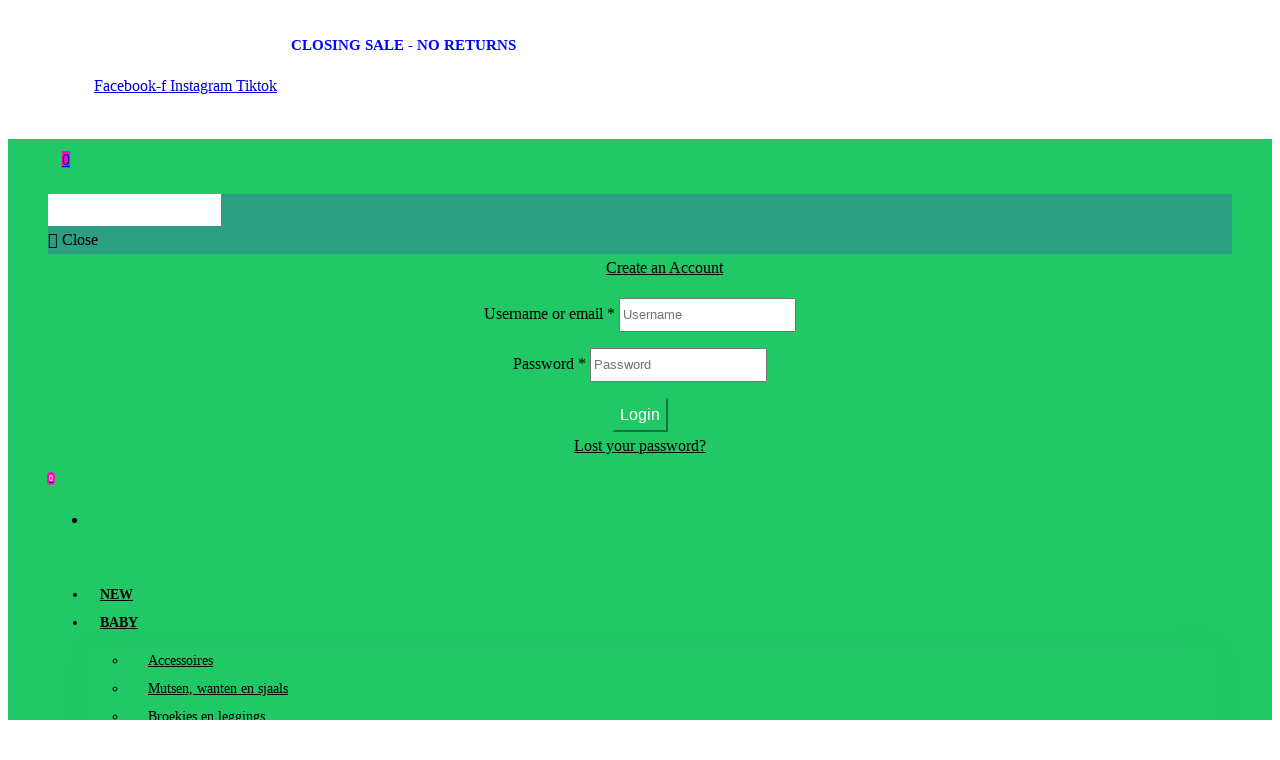

--- FILE ---
content_type: text/html; charset=UTF-8
request_url: https://mylemonade.nl/brand/marmar-copenhagen/
body_size: 35404
content:
<!DOCTYPE html>
<html lang="nl-NL" class="no-js">
<head>
    <meta charset="UTF-8">
    <meta name="viewport" content="width=device-width, initial-scale=1">
    <link rel="profile" href="https://gmpg.org/xfn/11">
    				<script>document.documentElement.className = document.documentElement.className + ' yes-js js_active js'</script>
			<title>MarMar Copenhagen &#8211; Lemonade</title>
<meta name='robots' content='max-image-preview:large' />
<link rel='dns-prefetch' href='//www.googletagmanager.com' />
<link rel="alternate" type="application/rss+xml" title="Lemonade &raquo; feed" href="https://mylemonade.nl/feed/" />
<link rel="alternate" type="application/rss+xml" title="Lemonade &raquo; MarMar Copenhagen Brand feed" href="https://mylemonade.nl/brand/marmar-copenhagen/feed/" />
<style id='wp-img-auto-sizes-contain-inline-css' type='text/css'>
img:is([sizes=auto i],[sizes^="auto," i]){contain-intrinsic-size:3000px 1500px}
/*# sourceURL=wp-img-auto-sizes-contain-inline-css */
</style>

<link data-optimized="1" rel='stylesheet' id='sbi_styles-css' href='https://mylemonade.nl/wp-content/litespeed/css/03afe8af7eee367f971669a43adbb8a0.css?ver=5abb3' type='text/css' media='all' />
<style id='wp-emoji-styles-inline-css' type='text/css'>

	img.wp-smiley, img.emoji {
		display: inline !important;
		border: none !important;
		box-shadow: none !important;
		height: 1em !important;
		width: 1em !important;
		margin: 0 0.07em !important;
		vertical-align: -0.1em !important;
		background: none !important;
		padding: 0 !important;
	}
/*# sourceURL=wp-emoji-styles-inline-css */
</style>
<link data-optimized="1" rel='stylesheet' id='wp-block-library-css' href='https://mylemonade.nl/wp-content/litespeed/css/027d8905fd32b1b37a09f877d303eccc.css?ver=205e1' type='text/css' media='all' />
<style id='classic-theme-styles-inline-css' type='text/css'>
/*! This file is auto-generated */
.wp-block-button__link{color:#fff;background-color:#32373c;border-radius:9999px;box-shadow:none;text-decoration:none;padding:calc(.667em + 2px) calc(1.333em + 2px);font-size:1.125em}.wp-block-file__button{background:#32373c;color:#fff;text-decoration:none}
/*# sourceURL=/wp-includes/css/classic-themes.min.css */
</style>
<link data-optimized="1" rel='stylesheet' id='jquery-selectBox-css' href='https://mylemonade.nl/wp-content/litespeed/css/61e4bfb21debed1165d7a6aff6651947.css?ver=5e0e6' type='text/css' media='all' />
<link data-optimized="1" rel='stylesheet' id='woocommerce_prettyPhoto_css-css' href='https://mylemonade.nl/wp-content/litespeed/css/ae627be48e2d4a4b642ff646c2724855.css?ver=d830f' type='text/css' media='all' />
<link data-optimized="1" rel='stylesheet' id='yith-wcwl-main-css' href='https://mylemonade.nl/wp-content/litespeed/css/543edba1be78fdadbecc6ffb80855fc8.css?ver=1d153' type='text/css' media='all' />
<style id='yith-wcwl-main-inline-css' type='text/css'>
 :root { --rounded-corners-radius: 16px; --color-add-to-cart-background: #333333; --color-add-to-cart-text: #FFFFFF; --color-add-to-cart-border: #333333; --color-add-to-cart-background-hover: #4F4F4F; --color-add-to-cart-text-hover: #FFFFFF; --color-add-to-cart-border-hover: #4F4F4F; --add-to-cart-rounded-corners-radius: 16px; --color-button-style-1-background: #333333; --color-button-style-1-text: #FFFFFF; --color-button-style-1-border: #333333; --color-button-style-1-background-hover: #4F4F4F; --color-button-style-1-text-hover: #FFFFFF; --color-button-style-1-border-hover: #4F4F4F; --color-button-style-2-background: #333333; --color-button-style-2-text: #FFFFFF; --color-button-style-2-border: #333333; --color-button-style-2-background-hover: #4F4F4F; --color-button-style-2-text-hover: #FFFFFF; --color-button-style-2-border-hover: #4F4F4F; --color-wishlist-table-background: #FFFFFF; --color-wishlist-table-text: #6d6c6c; --color-wishlist-table-border: #FFFFFF; --color-headers-background: #F4F4F4; --color-share-button-color: #FFFFFF; --color-share-button-color-hover: #FFFFFF; --color-fb-button-background: #39599E; --color-fb-button-background-hover: #595A5A; --color-tw-button-background: #45AFE2; --color-tw-button-background-hover: #595A5A; --color-pr-button-background: #AB2E31; --color-pr-button-background-hover: #595A5A; --color-em-button-background: #FBB102; --color-em-button-background-hover: #595A5A; --color-wa-button-background: #00A901; --color-wa-button-background-hover: #595A5A; --feedback-duration: 3s } 
 :root { --rounded-corners-radius: 16px; --color-add-to-cart-background: #333333; --color-add-to-cart-text: #FFFFFF; --color-add-to-cart-border: #333333; --color-add-to-cart-background-hover: #4F4F4F; --color-add-to-cart-text-hover: #FFFFFF; --color-add-to-cart-border-hover: #4F4F4F; --add-to-cart-rounded-corners-radius: 16px; --color-button-style-1-background: #333333; --color-button-style-1-text: #FFFFFF; --color-button-style-1-border: #333333; --color-button-style-1-background-hover: #4F4F4F; --color-button-style-1-text-hover: #FFFFFF; --color-button-style-1-border-hover: #4F4F4F; --color-button-style-2-background: #333333; --color-button-style-2-text: #FFFFFF; --color-button-style-2-border: #333333; --color-button-style-2-background-hover: #4F4F4F; --color-button-style-2-text-hover: #FFFFFF; --color-button-style-2-border-hover: #4F4F4F; --color-wishlist-table-background: #FFFFFF; --color-wishlist-table-text: #6d6c6c; --color-wishlist-table-border: #FFFFFF; --color-headers-background: #F4F4F4; --color-share-button-color: #FFFFFF; --color-share-button-color-hover: #FFFFFF; --color-fb-button-background: #39599E; --color-fb-button-background-hover: #595A5A; --color-tw-button-background: #45AFE2; --color-tw-button-background-hover: #595A5A; --color-pr-button-background: #AB2E31; --color-pr-button-background-hover: #595A5A; --color-em-button-background: #FBB102; --color-em-button-background-hover: #595A5A; --color-wa-button-background: #00A901; --color-wa-button-background-hover: #595A5A; --feedback-duration: 3s } 
/*# sourceURL=yith-wcwl-main-inline-css */
</style>
<style id='global-styles-inline-css' type='text/css'>
:root{--wp--preset--aspect-ratio--square: 1;--wp--preset--aspect-ratio--4-3: 4/3;--wp--preset--aspect-ratio--3-4: 3/4;--wp--preset--aspect-ratio--3-2: 3/2;--wp--preset--aspect-ratio--2-3: 2/3;--wp--preset--aspect-ratio--16-9: 16/9;--wp--preset--aspect-ratio--9-16: 9/16;--wp--preset--color--black: #000000;--wp--preset--color--cyan-bluish-gray: #abb8c3;--wp--preset--color--white: #ffffff;--wp--preset--color--pale-pink: #f78da7;--wp--preset--color--vivid-red: #cf2e2e;--wp--preset--color--luminous-vivid-orange: #ff6900;--wp--preset--color--luminous-vivid-amber: #fcb900;--wp--preset--color--light-green-cyan: #7bdcb5;--wp--preset--color--vivid-green-cyan: #00d084;--wp--preset--color--pale-cyan-blue: #8ed1fc;--wp--preset--color--vivid-cyan-blue: #0693e3;--wp--preset--color--vivid-purple: #9b51e0;--wp--preset--gradient--vivid-cyan-blue-to-vivid-purple: linear-gradient(135deg,rgb(6,147,227) 0%,rgb(155,81,224) 100%);--wp--preset--gradient--light-green-cyan-to-vivid-green-cyan: linear-gradient(135deg,rgb(122,220,180) 0%,rgb(0,208,130) 100%);--wp--preset--gradient--luminous-vivid-amber-to-luminous-vivid-orange: linear-gradient(135deg,rgb(252,185,0) 0%,rgb(255,105,0) 100%);--wp--preset--gradient--luminous-vivid-orange-to-vivid-red: linear-gradient(135deg,rgb(255,105,0) 0%,rgb(207,46,46) 100%);--wp--preset--gradient--very-light-gray-to-cyan-bluish-gray: linear-gradient(135deg,rgb(238,238,238) 0%,rgb(169,184,195) 100%);--wp--preset--gradient--cool-to-warm-spectrum: linear-gradient(135deg,rgb(74,234,220) 0%,rgb(151,120,209) 20%,rgb(207,42,186) 40%,rgb(238,44,130) 60%,rgb(251,105,98) 80%,rgb(254,248,76) 100%);--wp--preset--gradient--blush-light-purple: linear-gradient(135deg,rgb(255,206,236) 0%,rgb(152,150,240) 100%);--wp--preset--gradient--blush-bordeaux: linear-gradient(135deg,rgb(254,205,165) 0%,rgb(254,45,45) 50%,rgb(107,0,62) 100%);--wp--preset--gradient--luminous-dusk: linear-gradient(135deg,rgb(255,203,112) 0%,rgb(199,81,192) 50%,rgb(65,88,208) 100%);--wp--preset--gradient--pale-ocean: linear-gradient(135deg,rgb(255,245,203) 0%,rgb(182,227,212) 50%,rgb(51,167,181) 100%);--wp--preset--gradient--electric-grass: linear-gradient(135deg,rgb(202,248,128) 0%,rgb(113,206,126) 100%);--wp--preset--gradient--midnight: linear-gradient(135deg,rgb(2,3,129) 0%,rgb(40,116,252) 100%);--wp--preset--font-size--small: 13px;--wp--preset--font-size--medium: 20px;--wp--preset--font-size--large: 36px;--wp--preset--font-size--x-large: 42px;--wp--preset--spacing--20: 0.44rem;--wp--preset--spacing--30: 0.67rem;--wp--preset--spacing--40: 1rem;--wp--preset--spacing--50: 1.5rem;--wp--preset--spacing--60: 2.25rem;--wp--preset--spacing--70: 3.38rem;--wp--preset--spacing--80: 5.06rem;--wp--preset--shadow--natural: 6px 6px 9px rgba(0, 0, 0, 0.2);--wp--preset--shadow--deep: 12px 12px 50px rgba(0, 0, 0, 0.4);--wp--preset--shadow--sharp: 6px 6px 0px rgba(0, 0, 0, 0.2);--wp--preset--shadow--outlined: 6px 6px 0px -3px rgb(255, 255, 255), 6px 6px rgb(0, 0, 0);--wp--preset--shadow--crisp: 6px 6px 0px rgb(0, 0, 0);}:where(.is-layout-flex){gap: 0.5em;}:where(.is-layout-grid){gap: 0.5em;}body .is-layout-flex{display: flex;}.is-layout-flex{flex-wrap: wrap;align-items: center;}.is-layout-flex > :is(*, div){margin: 0;}body .is-layout-grid{display: grid;}.is-layout-grid > :is(*, div){margin: 0;}:where(.wp-block-columns.is-layout-flex){gap: 2em;}:where(.wp-block-columns.is-layout-grid){gap: 2em;}:where(.wp-block-post-template.is-layout-flex){gap: 1.25em;}:where(.wp-block-post-template.is-layout-grid){gap: 1.25em;}.has-black-color{color: var(--wp--preset--color--black) !important;}.has-cyan-bluish-gray-color{color: var(--wp--preset--color--cyan-bluish-gray) !important;}.has-white-color{color: var(--wp--preset--color--white) !important;}.has-pale-pink-color{color: var(--wp--preset--color--pale-pink) !important;}.has-vivid-red-color{color: var(--wp--preset--color--vivid-red) !important;}.has-luminous-vivid-orange-color{color: var(--wp--preset--color--luminous-vivid-orange) !important;}.has-luminous-vivid-amber-color{color: var(--wp--preset--color--luminous-vivid-amber) !important;}.has-light-green-cyan-color{color: var(--wp--preset--color--light-green-cyan) !important;}.has-vivid-green-cyan-color{color: var(--wp--preset--color--vivid-green-cyan) !important;}.has-pale-cyan-blue-color{color: var(--wp--preset--color--pale-cyan-blue) !important;}.has-vivid-cyan-blue-color{color: var(--wp--preset--color--vivid-cyan-blue) !important;}.has-vivid-purple-color{color: var(--wp--preset--color--vivid-purple) !important;}.has-black-background-color{background-color: var(--wp--preset--color--black) !important;}.has-cyan-bluish-gray-background-color{background-color: var(--wp--preset--color--cyan-bluish-gray) !important;}.has-white-background-color{background-color: var(--wp--preset--color--white) !important;}.has-pale-pink-background-color{background-color: var(--wp--preset--color--pale-pink) !important;}.has-vivid-red-background-color{background-color: var(--wp--preset--color--vivid-red) !important;}.has-luminous-vivid-orange-background-color{background-color: var(--wp--preset--color--luminous-vivid-orange) !important;}.has-luminous-vivid-amber-background-color{background-color: var(--wp--preset--color--luminous-vivid-amber) !important;}.has-light-green-cyan-background-color{background-color: var(--wp--preset--color--light-green-cyan) !important;}.has-vivid-green-cyan-background-color{background-color: var(--wp--preset--color--vivid-green-cyan) !important;}.has-pale-cyan-blue-background-color{background-color: var(--wp--preset--color--pale-cyan-blue) !important;}.has-vivid-cyan-blue-background-color{background-color: var(--wp--preset--color--vivid-cyan-blue) !important;}.has-vivid-purple-background-color{background-color: var(--wp--preset--color--vivid-purple) !important;}.has-black-border-color{border-color: var(--wp--preset--color--black) !important;}.has-cyan-bluish-gray-border-color{border-color: var(--wp--preset--color--cyan-bluish-gray) !important;}.has-white-border-color{border-color: var(--wp--preset--color--white) !important;}.has-pale-pink-border-color{border-color: var(--wp--preset--color--pale-pink) !important;}.has-vivid-red-border-color{border-color: var(--wp--preset--color--vivid-red) !important;}.has-luminous-vivid-orange-border-color{border-color: var(--wp--preset--color--luminous-vivid-orange) !important;}.has-luminous-vivid-amber-border-color{border-color: var(--wp--preset--color--luminous-vivid-amber) !important;}.has-light-green-cyan-border-color{border-color: var(--wp--preset--color--light-green-cyan) !important;}.has-vivid-green-cyan-border-color{border-color: var(--wp--preset--color--vivid-green-cyan) !important;}.has-pale-cyan-blue-border-color{border-color: var(--wp--preset--color--pale-cyan-blue) !important;}.has-vivid-cyan-blue-border-color{border-color: var(--wp--preset--color--vivid-cyan-blue) !important;}.has-vivid-purple-border-color{border-color: var(--wp--preset--color--vivid-purple) !important;}.has-vivid-cyan-blue-to-vivid-purple-gradient-background{background: var(--wp--preset--gradient--vivid-cyan-blue-to-vivid-purple) !important;}.has-light-green-cyan-to-vivid-green-cyan-gradient-background{background: var(--wp--preset--gradient--light-green-cyan-to-vivid-green-cyan) !important;}.has-luminous-vivid-amber-to-luminous-vivid-orange-gradient-background{background: var(--wp--preset--gradient--luminous-vivid-amber-to-luminous-vivid-orange) !important;}.has-luminous-vivid-orange-to-vivid-red-gradient-background{background: var(--wp--preset--gradient--luminous-vivid-orange-to-vivid-red) !important;}.has-very-light-gray-to-cyan-bluish-gray-gradient-background{background: var(--wp--preset--gradient--very-light-gray-to-cyan-bluish-gray) !important;}.has-cool-to-warm-spectrum-gradient-background{background: var(--wp--preset--gradient--cool-to-warm-spectrum) !important;}.has-blush-light-purple-gradient-background{background: var(--wp--preset--gradient--blush-light-purple) !important;}.has-blush-bordeaux-gradient-background{background: var(--wp--preset--gradient--blush-bordeaux) !important;}.has-luminous-dusk-gradient-background{background: var(--wp--preset--gradient--luminous-dusk) !important;}.has-pale-ocean-gradient-background{background: var(--wp--preset--gradient--pale-ocean) !important;}.has-electric-grass-gradient-background{background: var(--wp--preset--gradient--electric-grass) !important;}.has-midnight-gradient-background{background: var(--wp--preset--gradient--midnight) !important;}.has-small-font-size{font-size: var(--wp--preset--font-size--small) !important;}.has-medium-font-size{font-size: var(--wp--preset--font-size--medium) !important;}.has-large-font-size{font-size: var(--wp--preset--font-size--large) !important;}.has-x-large-font-size{font-size: var(--wp--preset--font-size--x-large) !important;}
:where(.wp-block-post-template.is-layout-flex){gap: 1.25em;}:where(.wp-block-post-template.is-layout-grid){gap: 1.25em;}
:where(.wp-block-term-template.is-layout-flex){gap: 1.25em;}:where(.wp-block-term-template.is-layout-grid){gap: 1.25em;}
:where(.wp-block-columns.is-layout-flex){gap: 2em;}:where(.wp-block-columns.is-layout-grid){gap: 2em;}
:root :where(.wp-block-pullquote){font-size: 1.5em;line-height: 1.6;}
/*# sourceURL=global-styles-inline-css */
</style>
<link data-optimized="1" rel='stylesheet' id='contact-form-7-css' href='https://mylemonade.nl/wp-content/litespeed/css/b3af8108a4bd376701c6ee2d53cc7cfa.css?ver=bc0f8' type='text/css' media='all' />
<link data-optimized="1" rel='stylesheet' id='wcpf-plugin-style-css' href='https://mylemonade.nl/wp-content/litespeed/css/49736279de7768684b17fee9ef11fb13.css?ver=1b39e' type='text/css' media='all' />
<style id='woocommerce-inline-inline-css' type='text/css'>
.woocommerce form .form-row .required { visibility: visible; }
/*# sourceURL=woocommerce-inline-inline-css */
</style>
<link data-optimized="1" rel='stylesheet' id='mollie-applepaydirect-css' href='https://mylemonade.nl/wp-content/litespeed/css/898d9d129f33802acfdee419b147d05f.css?ver=94a4d' type='text/css' media='screen' />
<link data-optimized="1" rel='stylesheet' id='tawcvs-frontend-css' href='https://mylemonade.nl/wp-content/litespeed/css/f9ca78f03f680ca403235309ddea25d5.css?ver=50358' type='text/css' media='all' />
<link data-optimized="1" rel='stylesheet' id='auros-opal-icon-css' href='https://mylemonade.nl/wp-content/litespeed/css/fcfc86bd333199a1b37dfc8d4a305a6a.css?ver=10c7e' type='text/css' media='all' />
<link data-optimized="1" rel='stylesheet' id='auros-carousel-css' href='https://mylemonade.nl/wp-content/litespeed/css/166b5f0c0ce2c0be1d40f7aa47f12441.css?ver=74eda' type='text/css' media='all' />
<link data-optimized="1" rel='stylesheet' id='opal-boostrap-css' href='https://mylemonade.nl/wp-content/litespeed/css/19b3b9de1ea916b0f6b784015b42ced0.css?ver=25b07' type='text/css' media='all' />
<link data-optimized="1" rel='stylesheet' id='auros-woocommerce-css' href='https://mylemonade.nl/wp-content/litespeed/css/ec58184f37602e45ca732f0b2ec3ae01.css?ver=f1bce' type='text/css' media='all' />
<link data-optimized="1" rel='stylesheet' id='auros-style-css' href='https://mylemonade.nl/wp-content/litespeed/css/341ab4cf861d6b243b8564fa1b9c153b.css?ver=0d24e' type='text/css' media='all' />
<style id='auros-style-inline-css' type='text/css'>
body, input, button, button[type="submit"], select, textarea{line-height:28px;color:#000000}html {}.c-heading{color:#21c966;}.c-primary{color:#000000;}.bg-primary{background-color:#000000;}.b-primary{border-color:#000000;}.button-primary:hover{background-color:#000000;border-color:#000000;}.c-secondary {color:#21c966;}.bg-secondary {background-color:#21c966;}.b-secondary{border-color:#21c966;}.button-secondary:hover{background-color:#1a9e51;}input[type="text"],input[type="email"],input[type="url"],input[type="password"],input[type="search"],input[type="number"],input[type="tel"],input[type="range"],input[type="date"],input[type="month"],input[type="week"],input[type="time"],input[type="datetime"],input[type="datetime-local"],input[type="color"],textarea,.mainmenu-container ul ul .menu-item > a,.mainmenu-container li a span,.breadcrumb a,.breadcrumb span,.widget .tagcloud a,.widget.widget_tag_cloud a,.c-body,.site-header-account .account-links-menu li a,.site-header-account .account-dashboard li a,.comment-reply-link,.comment-form label,.comment-form a,.widget a,.opal-custom-menu-inline .widget_nav_menu li ul a,.cart-collaterals .cart_totals th,#payment .payment_methods li.woocommerce-notice,#payment .payment_methods li.woocommerce-notice--info,#payment .payment_methods li.woocommerce-info,table.woocommerce-checkout-review-order-table th,.opal-style-1.search-form-wapper .search-submit span,.opal-style-1.search-form-wapper .search-submit span:before,.product-style-1 li.product:not(.elementor-style) .yith-wcwl-add-to-wishlist > div > a:before,.elementor-product-style-1 li.elementor-style .yith-wcwl-add-to-wishlist > div > a:before,.product-style-2 li.product:not(.elementor-style) .yith-wcwl-add-to-wishlist > div > a:before,.elementor-product-style-2 li.elementor-style .yith-wcwl-add-to-wishlist > div > a:before,.product-style-3 li.product:not(.elementor-style) .yith-wcwl-add-to-wishlist > div > a:before,.elementor-product-style-3 li.elementor-style .yith-wcwl-add-to-wishlist > div > a:before,.product-style-4 li.product:not(.elementor-style) .yith-wcwl-add-to-wishlist > div > a:before,.elementor-product-style-4 li.elementor-style .yith-wcwl-add-to-wishlist > div > a:before,.product-style-5 li.product:not(.elementor-style) .yith-wcwl-add-to-wishlist > div > a:before,.elementor-product-style-5 li.elementor-style .yith-wcwl-add-to-wishlist > div > a:before,.shop-action .woosw-btn,.owl-theme.woocommerce-carousel.nav-style-4 .owl-nav .owl-prev,.owl-theme.woocommerce-carousel.nav-style-4 .owl-nav .owl-next,.owl-theme.owl-carousel.nav-style-4 .owl-nav .owl-prev,.woocommerce .woocommerce-carousel ul.owl-theme.nav-style-4.products .owl-nav .owl-prev,.woocommerce-product-carousel ul.owl-theme.nav-style-4.products .owl-nav .owl-prev,.owl-theme.owl-carousel.nav-style-4 .owl-nav .owl-next,.woocommerce .woocommerce-carousel ul.owl-theme.nav-style-4.products .owl-nav .owl-next,.woocommerce-product-carousel ul.owl-theme.nav-style-4.products .owl-nav .owl-next,.owl-theme .products.nav-style-4 .owl-nav .owl-prev,.owl-theme .products.nav-style-4 .owl-nav .owl-next,.mc4wp-form .widget-title p .c-body,.mc4wp-form .widget-title p .site-header-account .account-links-menu li a,.site-header-account .account-links-menu li .mc4wp-form .widget-title p a,.mc4wp-form .widget-title p .site-header-account .account-dashboard li a,.site-header-account .account-dashboard li .mc4wp-form .widget-title p a,.mc4wp-form .widget-title p .comment-reply-link,.mc4wp-form .widget-title p .comment-form label,.comment-form .mc4wp-form .widget-title p label,.mc4wp-form .widget-title p .comment-form a,.comment-form .mc4wp-form .widget-title p a,.mc4wp-form .widget-title p .widget a,.widget .mc4wp-form .widget-title p a,.mc4wp-form .widget-title p .opal-custom-menu-inline .widget_nav_menu li ul a,.opal-custom-menu-inline .widget_nav_menu li ul .mc4wp-form .widget-title p a,.mc4wp-form .widget-title p .cart-collaterals .cart_totals th,.cart-collaterals .cart_totals .mc4wp-form .widget-title p th,.mc4wp-form .widget-title p #payment .payment_methods li.woocommerce-notice,#payment .payment_methods .mc4wp-form .widget-title p li.woocommerce-notice,.mc4wp-form .widget-title p #payment .payment_methods li.woocommerce-notice--info,#payment .payment_methods .mc4wp-form .widget-title p li.woocommerce-notice--info,.mc4wp-form .widget-title p #payment .payment_methods li.woocommerce-info,#payment .payment_methods .mc4wp-form .widget-title p li.woocommerce-info,.mc4wp-form .widget-title p table.woocommerce-checkout-review-order-table th,table.woocommerce-checkout-review-order-table .mc4wp-form .widget-title p th,.mc4wp-form .widget-title p .opal-style-1.search-form-wapper .search-submit span,.opal-style-1.search-form-wapper .search-submit .mc4wp-form .widget-title p span,.mc4wp-form .widget-title p .opal-style-1.search-form-wapper .search-submit span:before,.opal-style-1.search-form-wapper .search-submit .mc4wp-form .widget-title p span:before,.mc4wp-form .widget-title p .product-style-1 li.product:not(.elementor-style) .yith-wcwl-add-to-wishlist > div > a:before,.product-style-1 li.product:not(.elementor-style) .mc4wp-form .widget-title p .yith-wcwl-add-to-wishlist > div > a:before,.mc4wp-form .widget-title p .elementor-product-style-1 li.elementor-style .yith-wcwl-add-to-wishlist > div > a:before,.elementor-product-style-1 li.elementor-style .mc4wp-form .widget-title p .yith-wcwl-add-to-wishlist > div > a:before,.mc4wp-form .widget-title p .product-style-2 li.product:not(.elementor-style) .yith-wcwl-add-to-wishlist > div > a:before,.product-style-2 li.product:not(.elementor-style) .mc4wp-form .widget-title p .yith-wcwl-add-to-wishlist > div > a:before,.mc4wp-form .widget-title p .elementor-product-style-2 li.elementor-style .yith-wcwl-add-to-wishlist > div > a:before,.elementor-product-style-2 li.elementor-style .mc4wp-form .widget-title p .yith-wcwl-add-to-wishlist > div > a:before,.mc4wp-form .widget-title p .product-style-3 li.product:not(.elementor-style) .yith-wcwl-add-to-wishlist > div > a:before,.product-style-3 li.product:not(.elementor-style) .mc4wp-form .widget-title p .yith-wcwl-add-to-wishlist > div > a:before,.mc4wp-form .widget-title p .elementor-product-style-3 li.elementor-style .yith-wcwl-add-to-wishlist > div > a:before,.elementor-product-style-3 li.elementor-style .mc4wp-form .widget-title p .yith-wcwl-add-to-wishlist > div > a:before,.mc4wp-form .widget-title p .product-style-4 li.product:not(.elementor-style) .yith-wcwl-add-to-wishlist > div > a:before,.product-style-4 li.product:not(.elementor-style) .mc4wp-form .widget-title p .yith-wcwl-add-to-wishlist > div > a:before,.mc4wp-form .widget-title p .elementor-product-style-4 li.elementor-style .yith-wcwl-add-to-wishlist > div > a:before,.elementor-product-style-4 li.elementor-style .mc4wp-form .widget-title p .yith-wcwl-add-to-wishlist > div > a:before,.mc4wp-form .widget-title p .product-style-5 li.product:not(.elementor-style) .yith-wcwl-add-to-wishlist > div > a:before,.product-style-5 li.product:not(.elementor-style) .mc4wp-form .widget-title p .yith-wcwl-add-to-wishlist > div > a:before,.mc4wp-form .widget-title p .elementor-product-style-5 li.elementor-style .yith-wcwl-add-to-wishlist > div > a:before,.elementor-product-style-5 li.elementor-style .mc4wp-form .widget-title p .yith-wcwl-add-to-wishlist > div > a:before,.mc4wp-form .widget-title p .shop-action .woosw-btn,.shop-action .mc4wp-form .widget-title p .woosw-btn,.woocommerce-shipping-fields .select2-container--default .select2-selection--single .select2-selection__rendered,.woocommerce-billing-fields .select2-container--default .select2-selection--single .select2-selection__rendered,.opal-currency_switcher .list-currency button[type="submit"],.select-items div,.single-product div.product .product_meta .sku_wrapper span,.single-product div.product .product_meta .sku_wrapper a,.single-product div.product .product_meta .posted_in span,.single-product div.product .product_meta .posted_in a,.single-product div.product .product_meta .tagged_as span,.single-product div.product .product_meta .tagged_as a,.widget .woof_list_label li .woof_label_term {color:#000000; }.entry-content blockquote cite a,.entry-content strong,.entry-content dt,.entry-content th,.entry-content dt a,.entry-content th a,.column-item.post-style-1 .entry-category a,.comment-content table th,.comment-content table td a,.comment-content dt,h2.widget-title,h2.widgettitle,.c-heading,.form-group .form-row label,fieldset legend,.vertical-navigation .menu-open-label,article.type-post .entry-meta a,.related-heading,.author-wrapper .author-name,.post-navigation .nav-title,.blog article.type-post .more-link,.blog article.type-page .more-link,.archive article.type-post .more-link,.archive article.type-page .more-link,.search article.type-post .more-link,.search article.type-page .more-link,.search .entry-header a,.column-item .entry-title a,.column-item .link-more a,.column-item .entry-tags a,.page .entry-header .entry-title,.site-header-account .login-form-title,.comments-title,table.shop_table_responsive tbody th,.site-header-cart .widget_shopping_cart p.total .woocommerce-Price-amount,.site-header-cart .shopping_cart_nav p.total .woocommerce-Price-amount,.filter-toggle,.filter-close,table.cart:not(.wishlist_table) th,table.cart:not(.wishlist_table) .product-name a,table.cart:not(.wishlist_table) .product-subtotal .woocommerce-Price-amount,.cart-collaterals .cart_totals .order-total .woocommerce-Price-amount,.cart-collaterals .cart_totals .amount,.woocommerce-checkout .woocommerce-form-coupon-toggle .woocommerce-info,#payment .payment_methods > .wc_payment_method > label,table.woocommerce-checkout-review-order-table .order-total .woocommerce-Price-amount,table.woocommerce-checkout-review-order-table .product-name,.woocommerce-billing-fields label,.woocommerce-billing-fields > h3,.cart th,.shop_table th,.woocommerce-account .woocommerce-MyAccount-content strong,.woocommerce-account .woocommerce-MyAccount-content .woocommerce-Price-amount,.osf-sorting .display-mode button.active,.osf-sorting .display-mode button:hover,.woocommerce-Tabs-panel table.shop_attributes th,#osf-accordion-container table.shop_attributes th,.woocommerce-tabs#osf-accordion-container [data-accordion] [data-control],.widget .woof_list_checkbox input[type="checkbox"] + label:after,.widget .woof_list_checkbox input[type="checkbox"]:checked + label,.widget .woof_list_radio input[type="radio"]:checked + label,.woosw-list table.woosw-content-items .woosw-content-item .woosw-content-item--add p > a,.woosw-area .woosw-inner .woosw-content .woosw-content-mid table.woosw-content-items .woosw-content-item .woosw-content-item--add p > a,.single-product div.product .entry-summary .wooscp-btn,.single-product div.product .entry-summary .woosw-btn {color:#21c966; }.btn-link,.button-link,.more-link,blockquote:before,.mainmenu-container li.current-menu-parent > a,.mainmenu-container .menu-item > a:hover,.cat-tags-links .tags-links a:hover,.pbr-social-share a:hover,.column-item.post-style-1 .entry-category a:hover,.column-item.post-style-2 .post-inner .entry-title a:hover,.column-item.post-style-2 .post-inner .entry-category a:hover,.column-item.post-style-2 .post-inner .post-date a:hover,.breadcrumb a:hover,.button-outline-primary,.widget_shopping_cart .buttons .button:nth-child(odd),.c-primary,.main-navigation .menu-item > a:hover,.navigation-button .menu-toggle:hover,.navigation-button .menu-toggle:focus,.entry-title a:hover,.entry-content blockquote cite a:hover,article.type-post .entry-meta a:hover,.opal-post-navigation-2 .post-navigation .nav-links .nav-previous a:hover:before,.opal-post-navigation-2 .post-navigation .nav-links .nav-next a:hover:before,.search .entry-header a:hover,.error404 .go-back:hover,.error404 .page-content .search-form button.search-submit:hover,.scrollup:hover .icon,.site-header-account .account-dropdown a.register-link,.site-header-account .account-dropdown a.lostpass-link,.site-header-account .account-links-menu li a:hover,.site-header-account .account-dashboard li a:hover,.comment-form a:hover,.widget a:hover,.widget a:focus,.widget h2.widget-title a:hover,.widget h2.widget-title a:focus,.widget h2.widgettitle a:hover,.widget h2.widgettitle a:focus,.widget .tagcloud a:hover,.widget .tagcloud a:focus,.widget.widget_tag_cloud a:hover,.widget.widget_tag_cloud a:focus,.wp_widget_tag_cloud a:hover,.wp_widget_tag_cloud a:focus,.opal-custom-menu-inline .widget ul li a:hover,.owl-theme.woocommerce-carousel.nav-style-4 .owl-nav .owl-prev:hover,.owl-theme.woocommerce-carousel.nav-style-4 .owl-nav .owl-next:hover,.owl-theme.owl-carousel.nav-style-4 .owl-nav .owl-prev:hover,.woocommerce .woocommerce-carousel ul.owl-theme.nav-style-4.products .owl-nav .owl-prev:hover,.woocommerce-product-carousel ul.owl-theme.nav-style-4.products .owl-nav .owl-prev:hover,.owl-theme.owl-carousel.nav-style-4 .owl-nav .owl-next:hover,.woocommerce .woocommerce-carousel ul.owl-theme.nav-style-4.products .owl-nav .owl-next:hover,.woocommerce-product-carousel ul.owl-theme.nav-style-4.products .owl-nav .owl-next:hover,.owl-theme .products.nav-style-4 .owl-nav .owl-prev:hover,.owl-theme .products.nav-style-4 .owl-nav .owl-next:hover,#secondary .elementor-widget-container h5:first-of-type,.elementor-nav-menu-popup .mfp-close,.site-header-cart .widget_shopping_cart .product_list_widget li a:hover,.site-header-cart .widget_shopping_cart .product_list_widget li a:focus,.site-header-cart .shopping_cart_nav .product_list_widget li a:hover,.site-header-cart .shopping_cart_nav .product_list_widget li a:focus,.site-header-cart .woocommerce-mini-cart__empty-message:before,.header-button:hover,.header-button:focus,.woocommerce-checkout .woocommerce-form-coupon-toggle .woocommerce-info a,.woocommerce-checkout .woocommerce-form-coupon-toggle .woocommerce-info a:hover,.woocommerce-privacy-policy-link,.opal-currency_switcher .list-currency button[type="submit"]:hover,.opal-currency_switcher .list-currency li.active button[type="submit"],ul.products li.product.osf-product-list .price,ul.products li.product .posfed_in a:hover,.select-items div:hover,.button-wrapper #chart-button,.product_list_widget a:hover,.product_list_widget a:active,.product_list_widget a:focus,.woocommerce-product-list a:hover,.woocommerce-product-list a:active,.woocommerce-product-list a:focus,.product-style-1 li.product:not(.elementor-style) h2 a:hover,.product-style-1 li.product:not(.elementor-style) h3 a:hover,.product-style-1 li.product:not(.elementor-style) .woocommerce-loop-product__title a:hover,.product-style-1 li.product:not(.elementor-style) .woosq-btn:hover,.elementor-product-style-1 li.elementor-style h2 a:hover,.elementor-product-style-1 li.elementor-style h3 a:hover,.elementor-product-style-1 li.elementor-style .woocommerce-loop-product__title a:hover,.elementor-product-style-1 li.elementor-style .woosq-btn:hover,.product-style-2 li.product:not(.elementor-style) h2 a:hover,.product-style-2 li.product:not(.elementor-style) h3 a:hover,.product-style-2 li.product:not(.elementor-style) .woocommerce-loop-product__title a:hover,.elementor-product-style-2 li.elementor-style h2 a:hover,.elementor-product-style-2 li.elementor-style h3 a:hover,.elementor-product-style-2 li.elementor-style .woocommerce-loop-product__title a:hover,.product-style-3 li.product:not(.elementor-style) h2 a:hover,.product-style-3 li.product:not(.elementor-style) h3 a:hover,.product-style-3 li.product:not(.elementor-style) .woocommerce-loop-product__title a:hover,.elementor-product-style-3 li.elementor-style h2 a:hover,.elementor-product-style-3 li.elementor-style h3 a:hover,.elementor-product-style-3 li.elementor-style .woocommerce-loop-product__title a:hover,.product-style-4 li.product:not(.elementor-style) h2 a:hover,.product-style-4 li.product:not(.elementor-style) h3 a:hover,.product-style-4 li.product:not(.elementor-style) .woocommerce-loop-product__title a:hover,.elementor-product-style-4 li.elementor-style h2 a:hover,.elementor-product-style-4 li.elementor-style h3 a:hover,.elementor-product-style-4 li.elementor-style .woocommerce-loop-product__title a:hover,.product-style-5 li.product:not(.elementor-style) h2 a:hover,.product-style-5 li.product:not(.elementor-style) h3 a:hover,.product-style-5 li.product:not(.elementor-style) .woocommerce-loop-product__title a:hover,.elementor-product-style-5 li.elementor-style h2 a:hover,.elementor-product-style-5 li.elementor-style h3 a:hover,.elementor-product-style-5 li.elementor-style .woocommerce-loop-product__title a:hover,.shop-action .woosw-btn:hover,.single-product div.product .entry-summary .wooscp-btn:hover,.single-product div.product .entry-summary .woosw-btn:hover,.owl-theme.woocommerce-carousel.nav-style-2 .owl-nav [class*=owl]:hover:before,.owl-theme.owl-carousel.nav-style-2 .owl-nav [class*=owl]:hover:before,.woocommerce .woocommerce-carousel ul.owl-theme.nav-style-2.products .owl-nav [class*=owl]:hover:before,.woocommerce-product-carousel ul.owl-theme.nav-style-2.products .owl-nav [class*=owl]:hover:before,.owl-theme .products.nav-style-2 .owl-nav [class*=owl]:hover:before,.owl-theme.woocommerce-carousel.nav-style-3 .owl-nav [class*=owl]:hover:before,.owl-theme.owl-carousel.nav-style-3 .owl-nav [class*=owl]:hover:before,.woocommerce .woocommerce-carousel ul.owl-theme.nav-style-3.products .owl-nav [class*=owl]:hover:before,.woocommerce-product-carousel ul.owl-theme.nav-style-3.products .owl-nav [class*=owl]:hover:before,.owl-theme .products.nav-style-3 .owl-nav [class*=owl]:hover:before,#secondary .elementor-widget-wp-widget-recent-posts a,.elementor-widget-opal-box-overview .elementor-box-overview-wrapper .entry-header a,.elementor-widget-icon-box:hover .elementor-icon,.woocommerce-MyAccount-navigation ul li.is-active a,.widget_product_categories ul li a:hover,.widget_rating_filter ul li a:hover,.woocommerce-widget-layered-nav ul li a:hover,.widget_product_brands ul li a:hover,.widget_product_categories ul li.current-cat a,.widget_rating_filter ul li.current-cat a,.woocommerce-widget-layered-nav ul li.current-cat a,.widget_product_brands ul li.current-cat a {color:#000000; }input[type="button"]:hover,input[type="button"]:focus,input[type="submit"]:hover,input[type="submit"]:focus,button[type="submit"]:hover,button[type="submit"]:focus,.page-links .page-number,.column-item .entry-tags a:hover,.opal-comment-form-2 .comment-form input[type="submit"]:hover,.opal-comment-form-3 .comment-form input[type="submit"]:hover,.opal-comment-form-2 .comment-form input[type="submit"]:active,.opal-comment-form-3 .comment-form input[type="submit"]:active,.opal-comment-form-2 .comment-form input[type="submit"]:focus,.opal-comment-form-3 .comment-form input[type="submit"]:focus,.widget .tagcloud a:hover:before,.widget .tagcloud a:focus:before,.widget.widget_tag_cloud a:hover:before,.widget.widget_tag_cloud a:focus:before,.wp_widget_tag_cloud a:hover:before,.wp_widget_tag_cloud a:focus:before,section.widget_price_filter .ui-slider .ui-slider-range,.button-primary,input[type="reset"],input.secondary[type="button"],input.secondary[type="reset"],input.secondary[type="submit"],input[type="button"],input[type="submit"],button[type="submit"],.page .edit-link a.post-edit-link,.wc-proceed-to-checkout .button,.woocommerce-cart .return-to-shop a,.wishlist_table .product-add-to-cart a.button,.woocommerce-MyAccount-content .woocommerce-Pagination .woocommerce-button,.widget_shopping_cart .buttons .button,.button-outline-primary:hover,.widget_shopping_cart .buttons .button:hover:nth-child(odd),.button-outline-primary:active,.widget_shopping_cart .buttons .button:active:nth-child(odd),.button-outline-primary.active,.widget_shopping_cart .buttons .active.button:nth-child(odd),.show > .button-outline-primary.dropdown-toggle,.widget_shopping_cart .buttons .show > .dropdown-toggle.button:nth-child(odd),.bg-primary,[class*="after-title"]:after,.before-title-primary:before,.owl-theme.woocommerce-carousel .owl-dots .owl-dot:hover,.owl-theme.woocommerce-carousel .owl-dots .owl-dot.active,.owl-theme.owl-carousel .owl-dots .owl-dot:hover,.woocommerce .woocommerce-carousel ul.owl-theme.products .owl-dots .owl-dot:hover,.woocommerce-product-carousel ul.owl-theme.products .owl-dots .owl-dot:hover,.owl-theme.owl-carousel .owl-dots .owl-dot.active,.woocommerce .woocommerce-carousel ul.owl-theme.products .owl-dots .owl-dot.active,.woocommerce-product-carousel ul.owl-theme.products .owl-dots .owl-dot.active,.owl-theme .products .owl-dots .owl-dot:hover,.owl-theme .products .owl-dots .owl-dot.active,.elementor-widget-divider .elementor-divider-separator:before,.header-button .count,.notification-added-to-cart .ns-content,#payment .place-order .button:hover,form.track_order p:last-of-type button[type="submit"]:hover,form.track_order p:last-of-type button[type="submit"]:focus,form.register .button[type="submit"]:hover,#yith-quick-view-modal ::-webkit-scrollbar-thumb,#yith-quick-view-modal :window-inactive::-webkit-scrollbar-thumb,.single-product[class*="opal-comment-form"] .comment-form .form-submit .submit:hover,.single-product[class*="opal-comment-form"] .comment-form .form-submit .submit:active,.single-product[class*="opal-comment-form"] .comment-form .form-submit .submit:focus,.woocommerce-tabs ul.tabs li a:after,.single-product .single_add_to_cart_button:hover,.single-product .single_add_to_cart_button.disabled[type="submit"]:hover,.widget_price_filter .ui-slider .ui-slider-handle,.widget_price_filter .ui-slider .ui-slider-range,.handheld-footer-bar .cart .footer-cart-contents .count {background-color:#000000; }.form-control:focus,input[type="text"]:focus,input[type="email"]:focus,input[type="url"]:focus,input[type="password"]:focus,input[type="search"]:focus,input[type="number"]:focus,input[type="tel"]:focus,input[type="range"]:focus,input[type="date"]:focus,input[type="month"]:focus,input[type="week"]:focus,input[type="time"]:focus,input[type="datetime"]:focus,input[type="datetime-local"]:focus,input[type="color"]:focus,textarea:focus,input[type="button"]:hover,input[type="button"]:focus,input[type="submit"]:hover,input[type="submit"]:focus,button[type="submit"]:hover,button[type="submit"]:focus,.cat-tags-links .tags-links a:hover,.column-item .entry-tags a:hover,.error404 .go-back,.error404 .page-content .search-form button.search-submit,.opal-comment-form-2 .comment-form input[type="submit"]:hover,.opal-comment-form-3 .comment-form input[type="submit"]:hover,.opal-comment-form-2 .comment-form input[type="submit"]:active,.opal-comment-form-3 .comment-form input[type="submit"]:active,.opal-comment-form-2 .comment-form input[type="submit"]:focus,.opal-comment-form-3 .comment-form input[type="submit"]:focus,.widget .tagcloud a:hover:after,.widget .tagcloud a:focus:after,.widget.widget_tag_cloud a:hover:after,.widget.widget_tag_cloud a:focus:after,.wp_widget_tag_cloud a:hover:after,.wp_widget_tag_cloud a:focus:after,.widget .tagcloud a:hover,.widget .tagcloud a:focus,.widget.widget_tag_cloud a:hover,.widget.widget_tag_cloud a:focus,.wp_widget_tag_cloud a:hover,.wp_widget_tag_cloud a:focus,.button-primary,input[type="reset"],input.secondary[type="button"],input.secondary[type="reset"],input.secondary[type="submit"],input[type="button"],input[type="submit"],button[type="submit"],.page .edit-link a.post-edit-link,.wc-proceed-to-checkout .button,.woocommerce-cart .return-to-shop a,.wishlist_table .product-add-to-cart a.button,.woocommerce-MyAccount-content .woocommerce-Pagination .woocommerce-button,.widget_shopping_cart .buttons .button,.button-outline-primary,.widget_shopping_cart .buttons .button:nth-child(odd),.button-outline-primary:hover,.widget_shopping_cart .buttons .button:hover:nth-child(odd),.button-outline-primary:active,.widget_shopping_cart .buttons .button:active:nth-child(odd),.button-outline-primary.active,.widget_shopping_cart .buttons .active.button:nth-child(odd),.show > .button-outline-primary.dropdown-toggle,.widget_shopping_cart .buttons .show > .dropdown-toggle.button:nth-child(odd),.b-primary,.owl-theme.woocommerce-carousel.nav-style-2 .owl-nav [class*=owl]:hover,.owl-theme.owl-carousel.nav-style-2 .owl-nav [class*=owl]:hover,.woocommerce .woocommerce-carousel ul.owl-theme.nav-style-2.products .owl-nav [class*=owl]:hover,.woocommerce-product-carousel ul.owl-theme.nav-style-2.products .owl-nav [class*=owl]:hover,.owl-theme .products.nav-style-2 .owl-nav [class*=owl]:hover,.owl-theme.woocommerce-carousel.nav-style-4 .owl-nav .owl-prev:hover,.owl-theme.woocommerce-carousel.nav-style-4 .owl-nav .owl-next:hover,.owl-theme.owl-carousel.nav-style-4 .owl-nav .owl-prev:hover,.woocommerce .woocommerce-carousel ul.owl-theme.nav-style-4.products .owl-nav .owl-prev:hover,.woocommerce-product-carousel ul.owl-theme.nav-style-4.products .owl-nav .owl-prev:hover,.owl-theme.owl-carousel.nav-style-4 .owl-nav .owl-next:hover,.woocommerce .woocommerce-carousel ul.owl-theme.nav-style-4.products .owl-nav .owl-next:hover,.woocommerce-product-carousel ul.owl-theme.nav-style-4.products .owl-nav .owl-next:hover,.owl-theme .products.nav-style-4 .owl-nav .owl-prev:hover,.owl-theme .products.nav-style-4 .owl-nav .owl-next:hover,#payment .place-order .button:hover,form.track_order p:last-of-type button[type="submit"]:hover,form.track_order p:last-of-type button[type="submit"]:focus,form.track_order p input[type="text"]:hover,form.track_order p input[type="text"]:focus,form.register .button[type="submit"]:hover,.single-product[class*="opal-comment-form"] .comment-form .form-submit .submit:hover,.single-product[class*="opal-comment-form"] .comment-form .form-submit .submit:active,.single-product[class*="opal-comment-form"] .comment-form .form-submit .submit:focus,.single-product .single_add_to_cart_button:hover,.single-product .single_add_to_cart_button.disabled[type="submit"]:hover,.single-product.woocommerce-single-style-4 .flex-nav-next a:hover:after,.single-product.woocommerce-single-style-4 .flex-nav-prev a:hover:after,.widget_product_categories ul li a:hover:before,.widget_rating_filter ul li a:hover:before,.woocommerce-widget-layered-nav ul li a:hover:before,.widget_product_brands ul li a:hover:before,.widget_product_categories ul li.current-cat a:before,.widget_rating_filter ul li.current-cat a:before,.woocommerce-widget-layered-nav ul li.current-cat a:before,.widget_product_brands ul li.current-cat a:before,.woocommerce-widget-layered-nav ul li.chosen a.osf-color-type:after,.osf-product-deal .woocommerce-product-list .opal-countdown .day,.otf-product-recently-content li:hover .product-thumbnail img {border-color:#000000; }.btn-link:focus,.btn-link:hover,.button-link:focus,.more-link:focus,.button-link:hover,.more-link:hover,a:hover,a:active {color:#000000; }.button-primary:hover,input:hover[type="reset"],input:hover[type="button"],input:hover[type="submit"],button:hover[type="submit"],.page .edit-link a.post-edit-link:hover,.wc-proceed-to-checkout .button:hover,.woocommerce-cart .return-to-shop a:hover,.wishlist_table .product-add-to-cart a.button:hover,.woocommerce-MyAccount-content .woocommerce-Pagination .woocommerce-button:hover,.widget_shopping_cart .buttons .button:hover,.button-primary:active,input:active[type="reset"],input:active[type="button"],input:active[type="submit"],button:active[type="submit"],.page .edit-link a.post-edit-link:active,.wc-proceed-to-checkout .button:active,.woocommerce-cart .return-to-shop a:active,.wishlist_table .product-add-to-cart a.button:active,.woocommerce-MyAccount-content .woocommerce-Pagination .woocommerce-button:active,.widget_shopping_cart .buttons .button:active,.button-primary.active,input.active[type="reset"],input.active[type="button"],input.active[type="submit"],button.active[type="submit"],.page .edit-link a.active.post-edit-link,.wc-proceed-to-checkout .active.button,.woocommerce-cart .return-to-shop a.active,.wishlist_table .product-add-to-cart a.active.button,.woocommerce-MyAccount-content .woocommerce-Pagination .active.woocommerce-button,.widget_shopping_cart .buttons .active.button,.show > .button-primary.dropdown-toggle,.show > input.dropdown-toggle[type="reset"],.show > input.dropdown-toggle[type="button"],.show > input.dropdown-toggle[type="submit"],.show > button.dropdown-toggle[type="submit"],.page .edit-link .show > a.dropdown-toggle.post-edit-link,.wc-proceed-to-checkout .show > .dropdown-toggle.button,.woocommerce-cart .return-to-shop .show > a.dropdown-toggle,.wishlist_table .product-add-to-cart .show > a.dropdown-toggle.button,.woocommerce-MyAccount-content .woocommerce-Pagination .show > .dropdown-toggle.woocommerce-button,.widget_shopping_cart .buttons .show > .dropdown-toggle.button {background-color:#000000; }.button-primary:hover,input:hover[type="reset"],input:hover[type="button"],input:hover[type="submit"],button:hover[type="submit"],.page .edit-link a.post-edit-link:hover,.wc-proceed-to-checkout .button:hover,.woocommerce-cart .return-to-shop a:hover,.wishlist_table .product-add-to-cart a.button:hover,.woocommerce-MyAccount-content .woocommerce-Pagination .woocommerce-button:hover,.widget_shopping_cart .buttons .button:hover,.button-primary:active,input:active[type="reset"],input:active[type="button"],input:active[type="submit"],button:active[type="submit"],.page .edit-link a.post-edit-link:active,.wc-proceed-to-checkout .button:active,.woocommerce-cart .return-to-shop a:active,.wishlist_table .product-add-to-cart a.button:active,.woocommerce-MyAccount-content .woocommerce-Pagination .woocommerce-button:active,.widget_shopping_cart .buttons .button:active,.button-primary.active,input.active[type="reset"],input.active[type="button"],input.active[type="submit"],button.active[type="submit"],.page .edit-link a.active.post-edit-link,.wc-proceed-to-checkout .active.button,.woocommerce-cart .return-to-shop a.active,.wishlist_table .product-add-to-cart a.active.button,.woocommerce-MyAccount-content .woocommerce-Pagination .active.woocommerce-button,.widget_shopping_cart .buttons .active.button,.show > .button-primary.dropdown-toggle,.show > input.dropdown-toggle[type="reset"],.show > input.dropdown-toggle[type="button"],.show > input.dropdown-toggle[type="submit"],.show > button.dropdown-toggle[type="submit"],.page .edit-link .show > a.dropdown-toggle.post-edit-link,.wc-proceed-to-checkout .show > .dropdown-toggle.button,.woocommerce-cart .return-to-shop .show > a.dropdown-toggle,.wishlist_table .product-add-to-cart .show > a.dropdown-toggle.button,.woocommerce-MyAccount-content .woocommerce-Pagination .show > .dropdown-toggle.woocommerce-button,.widget_shopping_cart .buttons .show > .dropdown-toggle.button {border-color:#000000; }.button-outline-secondary,.c-secondary,.author-wrapper .author-name h6,.list-feature-box > li:before,.elementor-widget-opal-box-overview .elementor-box-overview-wrapper .entry-header a:hover {color:#21c966; }.button-secondary,.secondary-button .search-submit,.button-outline-secondary:hover,.button-outline-secondary:active,.button-outline-secondary.active,.show > .button-outline-secondary.dropdown-toggle,.bg-secondary,.before-title-secondary:before,#secondary .elementor-widget-wp-widget-categories a:before,#secondary .elementor-nav-menu a:before,.e--pointer-dot a:before {background-color:#21c966; }.button-secondary,.secondary-button .search-submit,.button-outline-secondary,.button-outline-secondary:hover,.button-outline-secondary:active,.button-outline-secondary.active,.show > .button-outline-secondary.dropdown-toggle,.b-secondary {border-color:#21c966; }.button-secondary:hover,.secondary-button .search-submit:hover,.button-secondary:active,.secondary-button .search-submit:active,.button-secondary.active,.secondary-button .active.search-submit,.show > .button-secondary.dropdown-toggle,.secondary-button .show > .dropdown-toggle.search-submit {background-color:#1a9e51; }.button-secondary:hover,.secondary-button .search-submit:hover,.button-secondary:active,.secondary-button .search-submit:active,.button-secondary.active,.secondary-button .active.search-submit,.show > .button-secondary.dropdown-toggle,.secondary-button .show > .dropdown-toggle.search-submit {border-color:#1a9e51; }.row,body.opal-content-layout-2cl #content .wrap,body.opal-content-layout-2cr #content .wrap,[data-opal-columns],.opal-archive-style-4.blog .site-main,.opal-archive-style-4.archive .site-main,.opal-default-content-layout-2cr .site-content .wrap,.site-footer .widget-area,.opal-comment-form-2 .comment-form,.opal-comment-form-3 .comment-form,.opal-comment-form-4 .comment-form,.opal-comment-form-6 .comment-form,.widget .gallery,.elementor-element .gallery,.entry-gallery .gallery,.single .gallery,.list-feature-box,[data-elementor-columns],.opal-canvas-filter.top .opal-canvas-filter-wrap,.opal-canvas-filter.top .opal-canvas-filter-wrap section.WOOF_Widget .woof_redraw_zone,.woocommerce-cart .woocommerce,.woocommerce-billing-fields .woocommerce-billing-fields__field-wrapper,.woocommerce-MyAccount-content form[class^="woocommerce-"],.woocommerce-columns--addresses,.woocommerce-account .woocommerce,.woocommerce-Addresses,.woocommerce-address-fields__field-wrapper,ul.products,.osf-sorting,.single-product div.product,.single-product div.product .woocommerce-product-gallery .flex-control-thumbs {margin-right:-20px;margin-left:-20px;}.col-1,.col-2,[data-elementor-columns-mobile="6"] .column-item,.col-3,[data-elementor-columns-mobile="4"] .column-item,.col-4,.opal-comment-form-2 .comment-form .comment-form-author,.opal-comment-form-3 .comment-form .comment-form-author,.opal-comment-form-2 .comment-form .comment-form-email,.opal-comment-form-3 .comment-form .comment-form-email,.opal-comment-form-2 .comment-form .comment-form-url,.opal-comment-form-3 .comment-form .comment-form-url,[data-elementor-columns-mobile="3"] .column-item,.col-5,.col-6,.opal-comment-form-4 .comment-form .comment-form-author,.opal-comment-form-4 .comment-form .comment-form-email,.opal-comment-form-4 .comment-form .comment-form-url,.opal-comment-form-6 .comment-form .comment-form-author,.opal-comment-form-6 .comment-form .comment-form-email,[data-elementor-columns-mobile="2"] .column-item,.single-product.opal-comment-form-2 .comment-form-author,.single-product.opal-comment-form-3 .comment-form-author,.single-product.opal-comment-form-2 .comment-form-email,.single-product.opal-comment-form-3 .comment-form-email,.col-7,.col-8,.col-9,.col-10,.col-11,.col-12,.related-posts .column-item,.site-footer .widget-area .widget-column,.opal-comment-form-2 .comment-form .logged-in-as,.opal-comment-form-3 .comment-form .logged-in-as,.opal-comment-form-2 .comment-form .comment-notes,.opal-comment-form-3 .comment-form .comment-notes,.opal-comment-form-2 .comment-form .comment-form-comment,.opal-comment-form-3 .comment-form .comment-form-comment,.opal-comment-form-2 .comment-form .form-submit,.opal-comment-form-3 .comment-form .form-submit,.opal-comment-form-4 .comment-form .logged-in-as,.opal-comment-form-4 .comment-form .comment-notes,.opal-comment-form-4 .comment-form .comment-form-comment,.opal-comment-form-4 .comment-form .form-submit,.opal-comment-form-6 .comment-form .logged-in-as,.opal-comment-form-6 .comment-form .comment-notes,.opal-comment-form-6 .comment-form .comment-form-comment,.opal-comment-form-6 .comment-form .comment-form-url,.opal-comment-form-6 .comment-form .form-submit,.widget .gallery-columns-1 .gallery-item,.elementor-element .gallery-columns-1 .gallery-item,.entry-gallery .gallery-columns-1 .gallery-item,.single .gallery-columns-1 .gallery-item,[data-elementor-columns-mobile="1"] .column-item,.elementor-single-product .single-product div.product .entry-summary,.woocommerce-cart .cart-empty,.woocommerce-cart .return-to-shop,.woocommerce-billing-fields .form-row-wide,.woocommerce-MyAccount-content form[class^="woocommerce-"] > *:not(fieldset),.woocommerce-MyAccount-content form[class^="woocommerce-"] .form-row-wide,#customer_details [class*='col'],.woocommerce-Addresses .woocommerce-Address,.columns-1 ul.products li.product,.columns-1 ul.products > li,#reviews .comment-form-rating,.col,body #secondary,.mfp-content .comment-form-rating,.opal-canvas-filter.top .opal-canvas-filter-wrap section,.opal-canvas-filter.top .opal-canvas-filter-wrap section.WOOF_Widget .woof_redraw_zone .woof_container,.columns-5 ul.products li.product,.columns-5 ul.products > li,.col-auto,.col-sm-1,[data-opal-columns="12"] .column-item,.col-sm-2,[data-opal-columns="6"] .column-item,.columns-6 ul.products li.product,.columns-6 ul.products > li,.col-sm-3,[data-opal-columns="4"] .column-item,.col-sm-4,[data-opal-columns="3"] .column-item,.widget .gallery-columns-6 .gallery-item,.elementor-element .gallery-columns-6 .gallery-item,.entry-gallery .gallery-columns-6 .gallery-item,.single .gallery-columns-6 .gallery-item,.col-sm-5,.col-sm-6,[data-opal-columns="2"] .column-item,.widget .gallery-columns-2 .gallery-item,.elementor-element .gallery-columns-2 .gallery-item,.entry-gallery .gallery-columns-2 .gallery-item,.single .gallery-columns-2 .gallery-item,.widget .gallery-columns-3 .gallery-item,.elementor-element .gallery-columns-3 .gallery-item,.entry-gallery .gallery-columns-3 .gallery-item,.single .gallery-columns-3 .gallery-item,.widget .gallery-columns-4 .gallery-item,.elementor-element .gallery-columns-4 .gallery-item,.entry-gallery .gallery-columns-4 .gallery-item,.single .gallery-columns-4 .gallery-item,.list-feature-box > li,.woocommerce-billing-fields .form-row-first,.woocommerce-billing-fields .form-row-last,.woocommerce-MyAccount-content form[class^="woocommerce-"] .form-row-first,.woocommerce-MyAccount-content form[class^="woocommerce-"] .form-row-last,ul.products li.product,.columns-2 ul.products li.product,.columns-2 ul.products > li,.columns-3 ul.products li.product,.columns-3 ul.products > li,.columns-4 ul.products li.product,.columns-4 ul.products > li,.opal-content-layout-2cl .columns-3 ul.products li.product,.opal-content-layout-2cl .columns-3 ul.products > li,.opal-content-layout-2cr .columns-3 ul.products li.product,.opal-content-layout-2cr .columns-3 ul.products > li,.col-sm-7,.col-sm-8,.col-sm-9,.col-sm-10,.col-sm-11,.col-sm-12,[data-opal-columns="1"] .column-item,.cart-collaterals .cross-sells,.woocommerce-columns--addresses .woocommerce-column,.woocommerce-account .woocommerce-MyAccount-navigation,.woocommerce-account .woocommerce-MyAccount-content,.woocommerce-address-fields__field-wrapper .form-row,.woocommerce-product-carousel ul.products li.product,.osf-sorting .woocommerce-message,.osf-sorting .woocommerce-notice,.opal-content-layout-2cl .osf-sorting .osf-sorting-group,.opal-content-layout-2cr .osf-sorting .osf-sorting-group,.single-product div.product .images,.single-product div.product .entry-summary,.single-product.woocommerce-single-style-3 div.product .entry-summary,.single-product.woocommerce-single-style-4 div.product .entry-summary,.single-product.woocommerce-single-style-3 div.product .images,.single-product.woocommerce-single-style-4 div.product .images,.col-sm,.col-sm-auto,.col-md-1,.col-md-2,[data-elementor-columns-tablet="6"] .column-item,.col-md-3,[data-elementor-columns-tablet="4"] .column-item,.col-md-4,[data-elementor-columns-tablet="3"] .column-item,.col-md-5,.opal-default-content-layout-2cr #secondary,.osf-sorting .osf-sorting-group,.col-md-6,[data-elementor-columns-tablet="2"] .column-item,.col-md-7,.opal-default-content-layout-2cr #primary,.osf-sorting .osf-sorting-group + .osf-sorting-group,.col-md-8,.col-md-9,.col-md-10,.col-md-11,.col-md-12,[data-elementor-columns-tablet="1"] .column-item,.cart-collaterals,.col-md,.col-md-auto,.col-lg-1,.col-lg-2,[data-elementor-columns="6"] .column-item,.col-lg-3,[data-elementor-columns="4"] .column-item,.col-lg-4,[data-elementor-columns="3"] .column-item,.col-lg-5,.col-lg-6,.opal-default-content-layout-2cr .related-posts .column-item,.opal-content-layout-2cr .related-posts .column-item,.opal-content-layout-2cl .related-posts .column-item,[data-elementor-columns="2"] .column-item,.col-lg-7,.col-lg-8,.opal-content-layout-2cl .osf-sorting .osf-sorting-group + .osf-sorting-group,.opal-content-layout-2cr .osf-sorting .osf-sorting-group + .osf-sorting-group,.col-lg-9,.col-lg-10,.col-lg-11,.col-lg-12,[data-elementor-columns="1"] .column-item,.col-lg,.col-lg-auto,.col-xl-1,.col-xl-2,.col-xl-3,.col-xl-4,.col-xl-5,.col-xl-6,.col-xl-7,.col-xl-8,.col-xl-9,.col-xl-10,.col-xl-11,.col-xl-12,.col-xl,.col-xl-auto {padding-right:20px;padding-left:20px;}.container,#content,.opal-canvas-filter.top,.single-product .related.products,.single-product .up-sells.products,.otf-product-recently-content .widget_recently_viewed_products {padding-right:20px;padding-left:20px;}@media (min-width:576px) {.container, #content, .opal-canvas-filter.top, .single-product .related.products,.single-product .up-sells.products, .otf-product-recently-content .widget_recently_viewed_products {max-width:540px; } }@media (min-width:768px) {.container, #content, .opal-canvas-filter.top, .single-product .related.products,.single-product .up-sells.products, .otf-product-recently-content .widget_recently_viewed_products {max-width:720px; } }@media (min-width:992px) {.container, #content, .opal-canvas-filter.top, .single-product .related.products,.single-product .up-sells.products, .otf-product-recently-content .widget_recently_viewed_products {max-width:960px; } }@media (min-width:1200px) {.container, #content, .opal-canvas-filter.top, .single-product .related.products,.single-product .up-sells.products, .otf-product-recently-content .widget_recently_viewed_products {max-width:1440px; } }.main-navigation .mainmenu-container .top-menu > li > a{font-size:14px;}.error404 .site-content-contain{background-color:#ffffff;}.typo-heading,.author-wrapper .author-name,.post-navigation .nav-subtitle,.post-navigation .nav-title,h2.widget-title,h2.widgettitle,#secondary .elementor-widget-container h5:first-of-type,.osf-product-deal .woocommerce-product-list .opal-countdown {}@media screen and (min-width:1200px){.container, #content ,.single-product .related.products, .single-product .up-sells.products{max-width:1440px;}}@media screen and (min-width:768px){.container, #content , .container-fluid{padding-left:40px;padding-right:40px;}}@media screen and (min-width:48em) {body.opal-property-archive .site-content {padding-top:60px;padding-bottom:60px;}}@media screen and (min-width:48em) {.page-title-bar .wrap {min-height:115px;}}.page-title-bar {border-color:#21c966;border-style:solid;background-color:#21c966;background-image:url(https://localhost/wordpress/auros/wp-content/uploads/2018/10/breadcrumb.jpg);background-repeat:no-repeat;background-position:center center;;}.page-title{color:#000000; }@media screen and (min-width:48em) {.page-title {font-size:40px;line-height:42px;;}}@media screen and (min-width:48em) {.breadcrumb, .breadcrumb span, .breadcrumb * {color:#000000;font-size:13px;line-height:24px;;}}.breadcrumb a:hover{color:#000000;}#secondary .widget-title{font-size:17px;letter-spacing:0px;padding-top:0px;padding-bottom:0px;margin-top:0px;margin-bottom:20px;color:#000000;}@media screen and (min-width:768px){#secondary .widget{margin-bottom:30px;padding-bottom:30px;}}.button-primary,input[type="reset"],input.secondary[type="button"],input.secondary[type="reset"],input.secondary[type="submit"],input[type="button"],input[type="submit"],button[type="submit"],.page .edit-link a.post-edit-link,.wc-proceed-to-checkout .button,.woocommerce-cart .return-to-shop a,.wishlist_table .product-add-to-cart a.button,.woocommerce-MyAccount-content .woocommerce-Pagination .woocommerce-button,.widget_shopping_cart .buttons .button {background-color:#21c966;border-color:#21c966;color:#fff;border-radius:0px;font-size:16px;line-height:28px}.button-primary:hover,input:hover[type="reset"],input:hover[type="button"],input:hover[type="submit"],button:hover[type="submit"],.page .edit-link a.post-edit-link:hover,.wc-proceed-to-checkout .button:hover,.woocommerce-cart .return-to-shop a:hover,.wishlist_table .product-add-to-cart a.button:hover,.woocommerce-MyAccount-content .woocommerce-Pagination .woocommerce-button:hover,.widget_shopping_cart .buttons .button:hover,.button-primary:active,input:active[type="reset"],input:active[type="button"],input:active[type="submit"],button:active[type="submit"],.page .edit-link a.post-edit-link:active,.wc-proceed-to-checkout .button:active,.woocommerce-cart .return-to-shop a:active,.wishlist_table .product-add-to-cart a.button:active,.woocommerce-MyAccount-content .woocommerce-Pagination .woocommerce-button:active,.widget_shopping_cart .buttons .button:active,.button-primary.active,input.active[type="reset"],input.active[type="button"],input.active[type="submit"],button.active[type="submit"],.page .edit-link a.active.post-edit-link,.wc-proceed-to-checkout .active.button,.woocommerce-cart .return-to-shop a.active,.wishlist_table .product-add-to-cart a.active.button,.woocommerce-MyAccount-content .woocommerce-Pagination .active.woocommerce-button,.widget_shopping_cart .buttons .active.button,.show > .button-primary.dropdown-toggle,.show > input.dropdown-toggle[type="reset"],.show > input.dropdown-toggle[type="button"],.show > input.dropdown-toggle[type="submit"],.show > button.dropdown-toggle[type="submit"],.page .edit-link .show > a.dropdown-toggle.post-edit-link,.wc-proceed-to-checkout .show > .dropdown-toggle.button,.woocommerce-cart .return-to-shop .show > a.dropdown-toggle,.wishlist_table .product-add-to-cart .show > a.dropdown-toggle.button,.woocommerce-MyAccount-content .woocommerce-Pagination .show > .dropdown-toggle.woocommerce-button,.widget_shopping_cart .buttons .show > .dropdown-toggle.button {background-color:#222;border-color:#222;color:#fff;font-size:16px;line-height:28px}.button-primary,input[type="reset"],input.secondary[type="button"],input.secondary[type="reset"],input.secondary[type="submit"],input[type="button"],input[type="submit"],button[type="submit"],.page .edit-link a.post-edit-link,.wc-proceed-to-checkout .button,.woocommerce-cart .return-to-shop a,.wishlist_table .product-add-to-cart a.button,.woocommerce-MyAccount-content .woocommerce-Pagination .woocommerce-button,.widget_shopping_cart .buttons .button {background-color:#21c966;border-color:#21c966;color:#fff;border-radius:0px;font-size:16px;line-height:28px}.button-primary:hover,input:hover[type="reset"],input:hover[type="button"],input:hover[type="submit"],button:hover[type="submit"],.page .edit-link a.post-edit-link:hover,.wc-proceed-to-checkout .button:hover,.woocommerce-cart .return-to-shop a:hover,.wishlist_table .product-add-to-cart a.button:hover,.woocommerce-MyAccount-content .woocommerce-Pagination .woocommerce-button:hover,.widget_shopping_cart .buttons .button:hover,.button-primary:active,input:active[type="reset"],input:active[type="button"],input:active[type="submit"],button:active[type="submit"],.page .edit-link a.post-edit-link:active,.wc-proceed-to-checkout .button:active,.woocommerce-cart .return-to-shop a:active,.wishlist_table .product-add-to-cart a.button:active,.woocommerce-MyAccount-content .woocommerce-Pagination .woocommerce-button:active,.widget_shopping_cart .buttons .button:active,.button-primary.active,input.active[type="reset"],input.active[type="button"],input.active[type="submit"],button.active[type="submit"],.page .edit-link a.active.post-edit-link,.wc-proceed-to-checkout .active.button,.woocommerce-cart .return-to-shop a.active,.wishlist_table .product-add-to-cart a.active.button,.woocommerce-MyAccount-content .woocommerce-Pagination .active.woocommerce-button,.widget_shopping_cart .buttons .active.button,.show > .button-primary.dropdown-toggle,.show > input.dropdown-toggle[type="reset"],.show > input.dropdown-toggle[type="button"],.show > input.dropdown-toggle[type="submit"],.show > button.dropdown-toggle[type="submit"],.page .edit-link .show > a.dropdown-toggle.post-edit-link,.wc-proceed-to-checkout .show > .dropdown-toggle.button,.woocommerce-cart .return-to-shop .show > a.dropdown-toggle,.wishlist_table .product-add-to-cart .show > a.dropdown-toggle.button,.woocommerce-MyAccount-content .woocommerce-Pagination .show > .dropdown-toggle.woocommerce-button,.widget_shopping_cart .buttons .show > .dropdown-toggle.button {background-color:#222;border-color:#222;color:#fff;font-size:16px;line-height:28px}.button-secondary,.secondary-button .search-submit {background-color:#767676;border-color:#767676;color:#fff;border-radius:0px;font-size:16px;line-height:28px}.button-secondary:hover,.secondary-button .search-submit:hover,.button-secondary:active,.secondary-button .search-submit:active,.button-secondary.active,.secondary-button .active.search-submit,.show > .button-secondary.dropdown-toggle,.secondary-button .show > .dropdown-toggle.search-submit {background-color:#767676;border-color:#767676;color:#fff;font-size:16px;line-height:28px}button ,input[type="submit"], input[type="reset"], input[type="button"], .button, .btn {font-size:16px;line-height:28px}
/*# sourceURL=auros-style-inline-css */
</style>
<link data-optimized="1" rel='stylesheet' id='otf-plugin-css' href='https://mylemonade.nl/wp-content/litespeed/css/303cc4db4376a5e03d44ab0c75d41567.css?ver=41567' type='text/css' media='all' />
<script type="text/javascript" src="https://mylemonade.nl/wp-includes/js/jquery/jquery.min.js?ver=3.7.1" id="jquery-core-js"></script>
<script type="text/javascript" src="https://mylemonade.nl/wp-includes/js/jquery/jquery-migrate.min.js?ver=3.4.1" id="jquery-migrate-js"></script>
<script type="text/javascript" src="https://mylemonade.nl/wp-includes/js/jquery/ui/core.min.js?ver=1.13.3" id="jquery-ui-core-js"></script>
<script type="text/javascript" src="https://mylemonade.nl/wp-includes/js/jquery/ui/mouse.min.js?ver=1.13.3" id="jquery-ui-mouse-js"></script>
<script type="text/javascript" src="https://mylemonade.nl/wp-includes/js/jquery/ui/slider.min.js?ver=1.13.3" id="jquery-ui-slider-js"></script>
<script type="text/javascript" src="https://mylemonade.nl/wp-content/plugins/woocommerce-product-filters/assets/js/front-vendor.js?ver=1.4.12" id="wcpf-plugin-vendor-script-js"></script>
<script type="text/javascript" src="https://mylemonade.nl/wp-includes/js/underscore.min.js?ver=1.13.7" id="underscore-js"></script>
<script type="text/javascript" id="wp-util-js-extra">
/* <![CDATA[ */
var _wpUtilSettings = {"ajax":{"url":"/wp-admin/admin-ajax.php"}};
//# sourceURL=wp-util-js-extra
/* ]]> */
</script>
<script type="text/javascript" src="https://mylemonade.nl/wp-includes/js/wp-util.min.js?ver=6.9" id="wp-util-js"></script>
<script type="text/javascript" src="https://mylemonade.nl/wp-content/plugins/woocommerce/assets/js/accounting/accounting.min.js?ver=0.4.2" id="wc-accounting-js"></script>
<script type="text/javascript" id="wcpf-plugin-script-js-extra">
/* <![CDATA[ */
var WCPFData = {"registerEntities":{"Project":{"id":"Project","class":"WooCommerce_Product_Filter_Plugin\\Entity","post_type":"wcpf_project","label":"Project","default_options":{"urlNavigation":"query","filteringStarts":"auto","urlNavigationOptions":[],"useComponents":["pagination","sorting","results-count","page-title","breadcrumb"],"paginationAjax":true,"sortingAjax":true,"productsContainerSelector":".products","paginationSelector":".woocommerce-pagination","resultCountSelector":".woocommerce-result-count","sortingSelector":".woocommerce-ordering","pageTitleSelector":".woocommerce-products-header__title","breadcrumbSelector":".woocommerce-breadcrumb","multipleContainersForProducts":true},"is_grouped":true,"editor_component_class":"WooCommerce_Product_Filter_Plugin\\Project\\Editor_Component","filter_component_class":"WooCommerce_Product_Filter_Plugin\\Project\\Filter_Component","variations":false},"BoxListField":{"id":"BoxListField","class":"WooCommerce_Product_Filter_Plugin\\Entity","post_type":"wcpf_item","label":"Dooslijst","default_options":{"itemsSource":"attribute","itemsDisplay":"all","queryType":"or","itemsDisplayHierarchical":true,"displayHierarchicalCollapsed":false,"displayTitle":true,"displayToggleContent":true,"defaultToggleState":"show","cssClass":"","actionForEmptyOptions":"hide","displayProductCount":true,"productCountPolicy":"for-option-only","multiSelect":true,"boxSize":"45px"},"is_grouped":false,"editor_component_class":"WooCommerce_Product_Filter_Plugin\\Field\\Box_list\\Editor_Component","filter_component_class":"WooCommerce_Product_Filter_Plugin\\Field\\Box_List\\Filter_Component","variations":true},"CheckBoxListField":{"id":"CheckBoxListField","class":"WooCommerce_Product_Filter_Plugin\\Entity","post_type":"wcpf_item","label":"Selectievak","default_options":{"itemsSource":"attribute","itemsDisplay":"all","queryType":"or","itemsDisplayHierarchical":true,"displayHierarchicalCollapsed":false,"displayTitle":true,"displayToggleContent":true,"defaultToggleState":"show","cssClass":"","actionForEmptyOptions":"hide","displayProductCount":true,"productCountPolicy":"for-option-only","seeMoreOptionsBy":"scrollbar","heightOfVisibleContent":12},"is_grouped":false,"editor_component_class":"WooCommerce_Product_Filter_Plugin\\Field\\Check_Box_List\\Editor_Component","filter_component_class":"WooCommerce_Product_Filter_Plugin\\Field\\Check_Box_List\\Filter_Component","variations":true},"DropDownListField":{"id":"DropDownListField","class":"WooCommerce_Product_Filter_Plugin\\Entity","post_type":"wcpf_item","label":"Keuzemenu","default_options":{"itemsSource":"attribute","itemsDisplay":"all","queryType":"or","itemsDisplayHierarchical":true,"displayHierarchicalCollapsed":false,"displayTitle":true,"displayToggleContent":true,"defaultToggleState":"show","cssClass":"","actionForEmptyOptions":"hide","displayProductCount":true,"productCountPolicy":"for-option-only","titleItemReset":"Alles tonen"},"is_grouped":false,"editor_component_class":"WooCommerce_Product_Filter_Plugin\\Field\\Drop_Down_List\\Editor_Component","filter_component_class":"WooCommerce_Product_Filter_Plugin\\Field\\Drop_Down_List\\Filter_Component","variations":true},"ButtonField":{"id":"ButtonField","class":"WooCommerce_Product_Filter_Plugin\\Entity","post_type":"wcpf_item","label":"Knop","default_options":{"cssClass":"","action":"reset"},"is_grouped":false,"editor_component_class":"WooCommerce_Product_Filter_Plugin\\Field\\Button\\Editor_Component","filter_component_class":"WooCommerce_Product_Filter_Plugin\\Field\\Button\\Filter_Component","variations":true},"ColorListField":{"id":"ColorListField","class":"WooCommerce_Product_Filter_Plugin\\Entity","post_type":"wcpf_item","label":"Kleuren","default_options":{"itemsSource":"attribute","itemsDisplay":"all","queryType":"or","itemsDisplayHierarchical":true,"displayHierarchicalCollapsed":false,"displayTitle":true,"displayToggleContent":true,"defaultToggleState":"show","cssClass":"","actionForEmptyOptions":"hide","displayProductCount":true,"productCountPolicy":"for-option-only","optionKey":"colors"},"is_grouped":false,"editor_component_class":"WooCommerce_Product_Filter_Plugin\\Field\\Color_List\\Editor_Component","filter_component_class":"WooCommerce_Product_Filter_Plugin\\Field\\Color_List\\Filter_Component","variations":true},"RadioListField":{"id":"RadioListField","class":"WooCommerce_Product_Filter_Plugin\\Entity","post_type":"wcpf_item","label":"Radio","default_options":{"itemsSource":"attribute","itemsDisplay":"all","queryType":"or","itemsDisplayHierarchical":true,"displayHierarchicalCollapsed":false,"displayTitle":true,"displayToggleContent":true,"defaultToggleState":"show","cssClass":"","actionForEmptyOptions":"hide","displayProductCount":true,"productCountPolicy":"for-option-only","titleItemReset":"Alles tonen","seeMoreOptionsBy":"scrollbar","heightOfVisibleContent":12},"is_grouped":false,"editor_component_class":"WooCommerce_Product_Filter_Plugin\\Field\\Radio_List\\Editor_Component","filter_component_class":"WooCommerce_Product_Filter_Plugin\\Field\\Radio_List\\Filter_Component","variations":true},"TextListField":{"id":"TextListField","class":"WooCommerce_Product_Filter_Plugin\\Entity","post_type":"wcpf_item","label":"Tekstlijst","default_options":{"itemsSource":"attribute","itemsDisplay":"all","queryType":"or","itemsDisplayHierarchical":true,"displayHierarchicalCollapsed":false,"displayTitle":true,"displayToggleContent":true,"defaultToggleState":"show","cssClass":"","actionForEmptyOptions":"hide","displayProductCount":true,"productCountPolicy":"for-option-only","multiSelect":true,"useInlineStyle":false},"is_grouped":false,"editor_component_class":"WooCommerce_Product_Filter_Plugin\\Field\\Text_List\\Editor_Component","filter_component_class":"WooCommerce_Product_Filter_Plugin\\Field\\Text_List\\Filter_Component","variations":true},"PriceSliderField":{"id":"PriceSliderField","class":"WooCommerce_Product_Filter_Plugin\\Entity","post_type":"wcpf_item","label":"Prijs-slider","default_options":{"minPriceOptionKey":"min-price","maxPriceOptionKey":"max-price","optionKey":"price","optionKeyFormat":"dash","cssClass":"","displayMinMaxInput":true,"displayTitle":true,"displayToggleContent":true,"defaultToggleState":"show","displayPriceLabel":true},"is_grouped":false,"editor_component_class":"WooCommerce_Product_Filter_Plugin\\Field\\Price_Slider\\Editor_Component","filter_component_class":"WooCommerce_Product_Filter_Plugin\\Field\\Price_Slider\\Filter_Component","variations":false},"SimpleBoxLayout":{"id":"SimpleBoxLayout","class":"WooCommerce_Product_Filter_Plugin\\Entity","post_type":"wcpf_item","label":"Simple Box","default_options":{"displayToggleContent":true,"defaultToggleState":"show","cssClass":""},"is_grouped":true,"editor_component_class":"WooCommerce_Product_Filter_Plugin\\Layout\\Simple_Box\\Editor_Component","filter_component_class":"WooCommerce_Product_Filter_Plugin\\Layout\\Simple_Box\\Filter_Component","variations":false},"ColumnsLayout":{"id":"ColumnsLayout","class":"WooCommerce_Product_Filter_Plugin\\Entity","post_type":"wcpf_item","label":"Kolommen","default_options":{"columns":[{"entities":[],"options":{"width":"50%"}}]},"is_grouped":true,"editor_component_class":"WooCommerce_Product_Filter_Plugin\\Layout\\Columns\\Editor_Component","filter_component_class":"WooCommerce_Product_Filter_Plugin\\Layout\\Columns\\Filter_Component","variations":false}},"messages":{"selectNoMatchesFound":"Geen overeenkomsten gevonden"},"selectors":{"productsContainer":".products","paginationContainer":".woocommerce-pagination","resultCount":".woocommerce-result-count","sorting":".woocommerce-ordering","pageTitle":".woocommerce-products-header__title","breadcrumb":".woocommerce-breadcrumb"},"pageUrl":"https://mylemonade.nl/brand/marmar-copenhagen/","isPaged":"","scriptAfterProductsUpdate":"","scrollTop":"no","priceFormat":{"currencyFormatNumDecimals":0,"currencyFormatSymbol":"&euro;","currencyFormatDecimalSep":".","currencyFormatThousandSep":",","currencyFormat":"%s%v"}};
//# sourceURL=wcpf-plugin-script-js-extra
/* ]]> */
</script>
<script type="text/javascript" src="https://mylemonade.nl/wp-content/plugins/woocommerce-product-filters/assets/build/js/plugin.js?ver=1.4.12" id="wcpf-plugin-script-js"></script>
<script type="text/javascript" src="https://mylemonade.nl/wp-content/plugins/woocommerce/assets/js/jquery-blockui/jquery.blockUI.min.js?ver=2.7.0-wc.10.4.3" id="wc-jquery-blockui-js" defer="defer" data-wp-strategy="defer"></script>
<script type="text/javascript" id="wc-add-to-cart-js-extra">
/* <![CDATA[ */
var wc_add_to_cart_params = {"ajax_url":"/wp-admin/admin-ajax.php","wc_ajax_url":"/?wc-ajax=%%endpoint%%","i18n_view_cart":"Bekijk winkelwagen","cart_url":"https://mylemonade.nl/cart/","is_cart":"","cart_redirect_after_add":"no"};
//# sourceURL=wc-add-to-cart-js-extra
/* ]]> */
</script>
<script type="text/javascript" src="https://mylemonade.nl/wp-content/plugins/woocommerce/assets/js/frontend/add-to-cart.min.js?ver=10.4.3" id="wc-add-to-cart-js" defer="defer" data-wp-strategy="defer"></script>
<script type="text/javascript" src="https://mylemonade.nl/wp-content/plugins/woocommerce/assets/js/js-cookie/js.cookie.min.js?ver=2.1.4-wc.10.4.3" id="wc-js-cookie-js" defer="defer" data-wp-strategy="defer"></script>
<script type="text/javascript" id="woocommerce-js-extra">
/* <![CDATA[ */
var woocommerce_params = {"ajax_url":"/wp-admin/admin-ajax.php","wc_ajax_url":"/?wc-ajax=%%endpoint%%","i18n_password_show":"Wachtwoord weergeven","i18n_password_hide":"Wachtwoord verbergen"};
//# sourceURL=woocommerce-js-extra
/* ]]> */
</script>
<script type="text/javascript" src="https://mylemonade.nl/wp-content/plugins/woocommerce/assets/js/frontend/woocommerce.min.js?ver=10.4.3" id="woocommerce-js" defer="defer" data-wp-strategy="defer"></script>
<script type="text/javascript" src="https://mylemonade.nl/wp-content/plugins/woocommerce/assets/js/flexslider/jquery.flexslider.min.js?ver=2.7.2-wc.10.4.3" id="wc-flexslider-js" defer="defer" data-wp-strategy="defer"></script>
<script type="text/javascript" src="https://mylemonade.nl/wp-content/themes/auros/assets/js/libs/owl.carousel.js?ver=2.2.1" id="owl-carousel-js"></script>

<!-- Google tag (gtag.js) snippet toegevoegd door Site Kit -->
<!-- Google Analytics snippet toegevoegd door Site Kit -->
<script type="text/javascript" src="https://www.googletagmanager.com/gtag/js?id=G-678Y4YJLDL" id="google_gtagjs-js" async></script>
<script type="text/javascript" id="google_gtagjs-js-after">
/* <![CDATA[ */
window.dataLayer = window.dataLayer || [];function gtag(){dataLayer.push(arguments);}
gtag("set","linker",{"domains":["mylemonade.nl"]});
gtag("js", new Date());
gtag("set", "developer_id.dZTNiMT", true);
gtag("config", "G-678Y4YJLDL");
//# sourceURL=google_gtagjs-js-after
/* ]]> */
</script>
<script type="text/javascript" src="https://mylemonade.nl/wp-content/plugins/auros-core/assets/js/carousel.js?ver=6.9" id="osf-carousel-js"></script>
<link rel="https://api.w.org/" href="https://mylemonade.nl/wp-json/" /><link rel="EditURI" type="application/rsd+xml" title="RSD" href="https://mylemonade.nl/xmlrpc.php?rsd" />
<meta name="generator" content="WordPress 6.9" />
<meta name="generator" content="WooCommerce 10.4.3" />
<meta name="generator" content="Site Kit by Google 1.170.0" />
<!-- StoreContrl Connect active (v4.2.6) -->
	<noscript><style>.woocommerce-product-gallery{ opacity: 1 !important; }</style></noscript>
	<meta name="generator" content="Elementor 3.34.2; features: additional_custom_breakpoints; settings: css_print_method-external, google_font-enabled, font_display-auto">
			<style>
				.e-con.e-parent:nth-of-type(n+4):not(.e-lazyloaded):not(.e-no-lazyload),
				.e-con.e-parent:nth-of-type(n+4):not(.e-lazyloaded):not(.e-no-lazyload) * {
					background-image: none !important;
				}
				@media screen and (max-height: 1024px) {
					.e-con.e-parent:nth-of-type(n+3):not(.e-lazyloaded):not(.e-no-lazyload),
					.e-con.e-parent:nth-of-type(n+3):not(.e-lazyloaded):not(.e-no-lazyload) * {
						background-image: none !important;
					}
				}
				@media screen and (max-height: 640px) {
					.e-con.e-parent:nth-of-type(n+2):not(.e-lazyloaded):not(.e-no-lazyload),
					.e-con.e-parent:nth-of-type(n+2):not(.e-lazyloaded):not(.e-no-lazyload) * {
						background-image: none !important;
					}
				}
			</style>
			        <script type="text/javascript">
            var ajaxurl = 'https://mylemonade.nl/wp-admin/admin-ajax.php';
        </script>
        		<style type="text/css" id="wp-custom-css">
			.elementor-nav-menu--layout-horizontal .elementor-nav-menu a {
    text-transform: none;
}

.opal-pagination-6 .next.page-numbers, .opal-pagination-6 .prev.page-numbers {
    background-color: #e9af8a;
    border-color: #000000;
    color: #000;
    text-indent: unset;
    width: auto;
    min-width: 100px;
    padding: 0 20px;
}

.single-product.woocommerce-single-style-1 div.product table.variations td.label {
    display: none;
}

.single-product option:disabled {
		display: none !important;
		opacity: 0;
		height: 0;
		width: 0;
		overflow: hidden;
}

@media only screen and (max-width: 667px) {
.woocommerce-page div#content-wrap {
    display: flex;
    flex-direction: column;
}

.woocommerce-page aside#right-sidebar {
    order: 1;
    -webkit-order: 1;
}
.woocommerce-page div#primary {
    order: 2;
    -webkit-order: 2;
}
}

/*.page-id-362666 .elementor-widget-heading.elementor-widget-heading .elementor-heading-title {
    font-size: 60px;
}

.page-id-362666 .elementor-widget-text-editor {
    margin-top: -50px;
    margin-left: 80px;
}
*/
ul.categoryusp {
    margin: 0!important;
    padding: 0!important;
    padding-top: 12px!important;
    list-style: none!important;
    font-size: 14px;
    font-weight: 100;
}

ul.categoryusp li:before {
    content: '\2713';
    padding-right: 10px;
    color: #77a464!important;
}

.single-product div.product .summary .price {
    margin-bottom: 10px;
}

.single-product div.product .entry-summary .yith-wcwl-add-to-wishlist > div > a:before {
    content:none;
}

.single-product.woocommerce-single-style-1 .single_add_to_cart_button {
    color: #000;
}

ul#shipping_method input {
    float: left;
    margin-top: 6px;
    margin-right: 7px;
}

.cart-collaterals .cart_totals th,
table.woocommerce-checkout-review-order-table th{
    vertical-align: text-top;
    padding-top: 20px;
}		</style>
		</head>
<body data-rsssl=1 class="archive tax-pa_brand term-marmar-copenhagen term-2132 custom-background wp-custom-logo wp-theme-auros theme-auros woocommerce woocommerce-page woocommerce-no-js opal-style opal-archive-style-1 chrome platform-osx woocommerce-active opal-content-layout-2cl product-style-1 opal-layout-wide opal-pagination-4 opal-page-title-top-bottom-center opal-footer-skin-light opal-comment-4 opal-comment-form-2 hfeed elementor-default elementor-kit-4800">
<div id="wptime-plugin-preloader"></div>
<div class="opal-wrapper">
    <div id="page" class="site">
        <header id="masthead" class="site-header">
            <div class="site-header">
    		<div data-elementor-type="wp-post" data-elementor-id="2247" class="elementor elementor-2247" data-elementor-post-type="header">
						<section class="elementor-section elementor-top-section elementor-element elementor-element-4b1deaf elementor-section-content-middle elementor-hidden-phone elementor-section-boxed elementor-section-height-default elementor-section-height-default" data-id="4b1deaf" data-element_type="section" data-settings="{&quot;background_background&quot;:&quot;classic&quot;}">
						<div class="elementor-container elementor-column-gap-no">
					<div class="elementor-column elementor-col-33 elementor-top-column elementor-element elementor-element-378bc66" data-id="378bc66" data-element_type="column">
			<div class="elementor-widget-wrap">
							</div>
		</div>
				<div class="elementor-column elementor-col-33 elementor-top-column elementor-element elementor-element-50c375f" data-id="50c375f" data-element_type="column">
			<div class="elementor-widget-wrap elementor-element-populated">
						<div class="elementor-element elementor-element-b4a2a45 elementor-widget__width-initial elementor-widget elementor-widget-heading" data-id="b4a2a45" data-element_type="widget" data-widget_type="heading.default">
				<div class="elementor-widget-container">
					<h2 class="elementor-heading-title elementor-size-small">CLOSING SALE - NO RETURNS</h2>				</div>
				</div>
					</div>
		</div>
				<div class="elementor-column elementor-col-33 elementor-top-column elementor-element elementor-element-bcbaee0" data-id="bcbaee0" data-element_type="column">
			<div class="elementor-widget-wrap elementor-element-populated">
						<div class="elementor-element elementor-element-3372373 e-grid-align-right e-grid-align-mobile-center elementor-shape-rounded elementor-grid-0 elementor-widget elementor-widget-social-icons" data-id="3372373" data-element_type="widget" data-widget_type="social-icons.default">
				<div class="elementor-widget-container">
							<div class="elementor-social-icons-wrapper elementor-grid" role="list">
							<span class="elementor-grid-item" role="listitem">
					<a class="elementor-icon elementor-social-icon elementor-social-icon-facebook-f elementor-animation-shrink elementor-repeater-item-9af799e" href="https://www.facebook.com/lemonadekinderkleding/" target="_blank">
						<span class="elementor-screen-only">Facebook-f</span>
						<i aria-hidden="true" class="fab fa-facebook-f"></i>					</a>
				</span>
							<span class="elementor-grid-item" role="listitem">
					<a class="elementor-icon elementor-social-icon elementor-social-icon-instagram elementor-animation-shrink elementor-repeater-item-50c89ba" href="https://www.instagram.com/lemonade.kidsfashion/" target="_blank">
						<span class="elementor-screen-only">Instagram</span>
						<i aria-hidden="true" class="fab fa-instagram"></i>					</a>
				</span>
							<span class="elementor-grid-item" role="listitem">
					<a class="elementor-icon elementor-social-icon elementor-social-icon-tiktok elementor-animation-shrink elementor-repeater-item-ca7d372" href="https://www.tiktok.com/@lemonade.kidsfashion" target="_blank">
						<span class="elementor-screen-only">Tiktok</span>
						<i aria-hidden="true" class="fab fa-tiktok"></i>					</a>
				</span>
					</div>
						</div>
				</div>
					</div>
		</div>
					</div>
		</section>
				<section class="elementor-section elementor-top-section elementor-element elementor-element-4ce670a elementor-section-boxed elementor-section-height-default elementor-section-height-default" data-id="4ce670a" data-element_type="section">
						<div class="elementor-container elementor-column-gap-default">
					<div class="elementor-column elementor-col-100 elementor-top-column elementor-element elementor-element-01c1eab" data-id="01c1eab" data-element_type="column">
			<div class="elementor-widget-wrap elementor-element-populated">
						<div class="elementor-element elementor-element-b259bcc elementor-widget elementor-widget-theme-site-logo elementor-widget-image" data-id="b259bcc" data-element_type="widget" data-widget_type="theme-site-logo.default">
				<div class="elementor-widget-container">
											<a href="https://mylemonade.nl">
			<img width="300" height="61" src="https://mylemonade.nl/wp-content/uploads/2020/03/cropped-logo-transparant-300x61.png" class="attachment-medium size-medium wp-image-4891" alt="" srcset="https://mylemonade.nl/wp-content/uploads/2020/03/cropped-logo-transparant-300x61.png 300w, https://mylemonade.nl/wp-content/uploads/2020/03/cropped-logo-transparant-400x81.png 400w, https://mylemonade.nl/wp-content/uploads/2020/03/cropped-logo-transparant.png 500w" sizes="(max-width: 300px) 100vw, 300px" />				</a>
											</div>
				</div>
					</div>
		</div>
					</div>
		</section>
				<section class="elementor-section elementor-top-section elementor-element elementor-element-d6f3ef9 elementor-section-content-middle elementor-section-stretched elementor-section-boxed elementor-section-height-default elementor-section-height-default" data-id="d6f3ef9" data-element_type="section" data-settings="{&quot;stretch_section&quot;:&quot;section-stretched&quot;,&quot;background_background&quot;:&quot;classic&quot;}">
						<div class="elementor-container elementor-column-gap-no">
					<div class="elementor-column elementor-col-100 elementor-top-column elementor-element elementor-element-47837a8" data-id="47837a8" data-element_type="column">
			<div class="elementor-widget-wrap elementor-element-populated">
						<div class="elementor-element elementor-element-77516d6 elementor-search-form--skin-full_screen elementor-hidden-phone elementor-widget elementor-widget-opal-header-group" data-id="77516d6" data-element_type="widget" data-settings="{&quot;skin&quot;:&quot;full_screen&quot;}" data-widget_type="opal-header-group.default">
				<div class="elementor-widget-container">
					<div class="site-header-wishlist"><div class="site-header-wishlist"><a class="opal-header-wishlist header-button" title="" href="https://mylemonade.nl/wishlist/"><i class="opal-icon-heart-fill" aria-hidden="true"></i><span class="count">0</span></a></div></div><div class="search-form">        <form class="elementor-search-form" role="search" action="https://mylemonade.nl" method="get">
                            <div class="elementor-search-form__toggle">
                    <i class="opal-icon-search3" aria-hidden="true"></i>
                </div>
                        <div class="elementor-search-form__container">
                                <input placeholder="" class="elementor-search-form__input" type="search" name="s" title="Search" value="">
                                    <input type="hidden" name="post_type" value="product"/>
                                                                    <div class="dialog-lightbox-close-button dialog-close-button">
                        <i class="eicon-close" aria-hidden="true"></i>
                        <span class="elementor-screen-only">Close</span>
                    </div>
                            </div>
        </form>
        </div><div class="account">        <div class="site-header-account">
            <a href="https://mylemonade.nl/my-account/"><span class="opal-icon-user3"></span></a>            <div class="account-dropdown">
                <div class="account-wrap">
                    <div class="account-inner ">
                        
        <div class="login-form-head pb-1 mb-3 bb-so-1 bc">
            <span class="login-form-title">Sign in</span>
            <span class="pull-right">
                <a class="register-link" href="https://mylemonade.nl/wp-login.php?action=register"
                   title="Register">Create an Account</a>
            </span>
        </div>
        <form class="opal-login-form-ajax" data-toggle="validator">
            <p>
                <label>Username or email <span class="required">*</span></label>
                <input name="username" type="text" required placeholder="Username">
            </p>
            <p>
                <label>Password <span class="required">*</span></label>
                <input name="password" type="password" required placeholder="Password">
            </p>
            <button type="submit" data-button-action class="btn btn-primary btn-block w-100 mt-1">Login</button>
            <input type="hidden" name="action" value="osf_login">
            <input type="hidden" id="security-login" name="security-login" value="2b65e82520" /><input type="hidden" name="_wp_http_referer" value="/brand/marmar-copenhagen/" />        </form>
        <div class="login-form-bottom">
            <a href="https://mylemonade.nl/my-account/lost-password/" class="mt-2 lostpass-link d-inline-block" title="Lost your password?">Lost your password?</a>
        </div>
                            </div>
                </div>
            </div>
        </div>
        </div><div class="cart-woocommerce">        <div class="site-header-cart menu d-flex justify-content-center">
            <a data-toggle="toggle" class="cart-contents header-button d-flex align-items-center" href="https://mylemonade.nl/cart/" title="">
                <i class="opal-icon-cart3" aria-hidden="true"></i>
                <span class="title"></span>
                                                            <span class="count d-inline-block text-center">0</span>
                                                                                        </a>
            <ul class="shopping_cart">
                <li><div class="widget woocommerce widget_shopping_cart"><div class="widget_shopping_cart_content"></div></div></li>
            </ul>
        </div>
        </div>				</div>
				</div>
					</div>
		</div>
					</div>
		</section>
				<section class="elementor-section elementor-top-section elementor-element elementor-element-4cce228 elementor-section-content-middle elementor-section-stretched elementor-section-boxed elementor-section-height-default elementor-section-height-default" data-id="4cce228" data-element_type="section" data-settings="{&quot;stretch_section&quot;:&quot;section-stretched&quot;,&quot;background_background&quot;:&quot;classic&quot;}">
						<div class="elementor-container elementor-column-gap-no">
					<div class="elementor-column elementor-col-100 elementor-top-column elementor-element elementor-element-e86e40d" data-id="e86e40d" data-element_type="column">
			<div class="elementor-widget-wrap elementor-element-populated">
						<div class="elementor-element elementor-element-f6ee05f elementor-nav-menu--indicator-angle elementor-nav-menu--dropdown-mobile elementor-nav-menu--stretch elementor-nav-menu__align-center elementor-nav-menu__text-align-center elementor-nav-menu--toggle elementor-nav-menu--burger elementor-menu-toggle__align-left elementor-widget elementor-widget-opal-nav-menu" data-id="f6ee05f" data-element_type="widget" data-settings="{&quot;full_width&quot;:&quot;stretch&quot;,&quot;layout&quot;:&quot;horizontal&quot;,&quot;toggle&quot;:&quot;burger&quot;}" data-widget_type="opal-nav-menu.default">
				<div class="elementor-widget-container">
					        <nav class="elementor-nav-menu--mobile-enable elementor-nav-menu--main elementor-nav-menu__container elementor-nav-menu--layout-horizontal e--pointer-none" data-subMenusMinWidth="270" data-subMenusMaxWidth="500"><ul id="menu-1-f6ee05f" class="elementor-nav-menu"><li class="menu-item menu-item-type-post_type menu-item-object-page menu-item-362704"><a href="https://mylemonade.nl/winkel/" class="elementor-item">NEW</a></li>
<li class="menu-item menu-item-type-taxonomy menu-item-object-product_cat menu-item-has-children menu-item-4837"><a href="https://mylemonade.nl/product-category/baby/" class="elementor-item">BABY</a>
<ul class="sub-menu elementor-nav-menu--dropdown">
	<li class="menu-item menu-item-type-taxonomy menu-item-object-product_cat menu-item-4838"><a href="https://mylemonade.nl/product-category/baby/accessoires/" class="elementor-sub-item">Accessoires</a></li>
	<li class="menu-item menu-item-type-taxonomy menu-item-object-product_cat menu-item-343356"><a href="https://mylemonade.nl/product-category/baby/mutsen-wanten-en-sjaals-baby/" class="elementor-sub-item">Mutsen, wanten en sjaals</a></li>
	<li class="menu-item menu-item-type-taxonomy menu-item-object-product_cat menu-item-4839"><a href="https://mylemonade.nl/product-category/baby/broekjes-en-leggings/" class="elementor-sub-item">Broekjes en leggings</a></li>
	<li class="menu-item menu-item-type-taxonomy menu-item-object-product_cat menu-item-4840"><a href="https://mylemonade.nl/product-category/baby/jasjes/" class="elementor-sub-item">Jasjes</a></li>
	<li class="menu-item menu-item-type-taxonomy menu-item-object-product_cat menu-item-4841"><a href="https://mylemonade.nl/product-category/baby/jurkjes-en-rokjes/" class="elementor-sub-item">Jurkjes en rokjes</a></li>
	<li class="menu-item menu-item-type-taxonomy menu-item-object-product_cat menu-item-4842"><a href="https://mylemonade.nl/product-category/baby/rompers-en-luierpakjes/" class="elementor-sub-item">Rompers en luierpakjes</a></li>
	<li class="menu-item menu-item-type-taxonomy menu-item-object-product_cat menu-item-4843"><a href="https://mylemonade.nl/product-category/baby/slofjes-en-schoentjes/" class="elementor-sub-item">Slofjes en schoentjes</a></li>
	<li class="menu-item menu-item-type-taxonomy menu-item-object-product_cat menu-item-4844"><a href="https://mylemonade.nl/product-category/baby/sokken-en-maillots/" class="elementor-sub-item">Sokken en maillots</a></li>
	<li class="menu-item menu-item-type-taxonomy menu-item-object-product_cat menu-item-4845"><a href="https://mylemonade.nl/product-category/baby/swimwear/" class="elementor-sub-item">Swimwear</a></li>
	<li class="menu-item menu-item-type-taxonomy menu-item-object-product_cat menu-item-4846"><a href="https://mylemonade.nl/product-category/baby/t-shirts-en-tops/" class="elementor-sub-item">T-shirts en tops</a></li>
	<li class="menu-item menu-item-type-taxonomy menu-item-object-product_cat menu-item-4847"><a href="https://mylemonade.nl/product-category/baby/truien-en-vesten/" class="elementor-sub-item">Truien en vesten</a></li>
</ul>
</li>
<li class="menu-item menu-item-type-taxonomy menu-item-object-product_cat menu-item-has-children menu-item-4856"><a href="https://mylemonade.nl/product-category/kids/" class="elementor-item">KIDS</a>
<ul class="sub-menu elementor-nav-menu--dropdown">
	<li class="menu-item menu-item-type-taxonomy menu-item-object-product_cat menu-item-4857"><a href="https://mylemonade.nl/product-category/kids/accessoires-kids/" class="elementor-sub-item">Accessoires</a></li>
	<li class="menu-item menu-item-type-taxonomy menu-item-object-product_cat menu-item-252333"><a href="https://mylemonade.nl/product-category/kids/mutsen-wanten-en-sjaals/" class="elementor-sub-item">Mutsen, wanten en sjaals</a></li>
	<li class="menu-item menu-item-type-taxonomy menu-item-object-product_cat menu-item-12601"><a href="https://mylemonade.nl/product-category/kids/broeken-jumpsuits-en-leggings/" class="elementor-sub-item">Broeken, jumpsuits en leggings</a></li>
	<li class="menu-item menu-item-type-taxonomy menu-item-object-product_cat menu-item-4859"><a href="https://mylemonade.nl/product-category/kids/jacks-en-jassen/" class="elementor-sub-item">Jacks en jassen</a></li>
	<li class="menu-item menu-item-type-taxonomy menu-item-object-product_cat menu-item-4860"><a href="https://mylemonade.nl/product-category/kids/jurkjes-en-rokjes-kids/" class="elementor-sub-item">Jurkjes en rokjes</a></li>
	<li class="menu-item menu-item-type-taxonomy menu-item-object-product_cat menu-item-4861"><a href="https://mylemonade.nl/product-category/kids/ondergoed-en-pyjamas/" class="elementor-sub-item">Ondergoed en pyjama’s</a></li>
	<li class="menu-item menu-item-type-taxonomy menu-item-object-product_cat menu-item-4862"><a href="https://mylemonade.nl/product-category/kids/schoenen/" class="elementor-sub-item">Schoenen</a></li>
	<li class="menu-item menu-item-type-taxonomy menu-item-object-product_cat menu-item-4863"><a href="https://mylemonade.nl/product-category/kids/sokken-en-maillots-kids/" class="elementor-sub-item">Sokken en maillots</a></li>
	<li class="menu-item menu-item-type-taxonomy menu-item-object-product_cat menu-item-4864"><a href="https://mylemonade.nl/product-category/kids/swimwear-kids/" class="elementor-sub-item">Swimwear</a></li>
	<li class="menu-item menu-item-type-taxonomy menu-item-object-product_cat menu-item-4865"><a href="https://mylemonade.nl/product-category/kids/t-shirts-en-tops-kids/" class="elementor-sub-item">T-shirts en tops</a></li>
	<li class="menu-item menu-item-type-taxonomy menu-item-object-product_cat menu-item-4866"><a href="https://mylemonade.nl/product-category/kids/truien-en-vesten-kids/" class="elementor-sub-item">Truien en vesten</a></li>
</ul>
</li>
<li class="menu-item menu-item-type-taxonomy menu-item-object-product_cat menu-item-has-children menu-item-4848"><a href="https://mylemonade.nl/product-category/care/" class="elementor-item">CARE</a>
<ul class="sub-menu elementor-nav-menu--dropdown">
	<li class="menu-item menu-item-type-taxonomy menu-item-object-product_cat menu-item-12602"><a href="https://mylemonade.nl/product-category/care/aankleedkussens/" class="elementor-sub-item">Aankleedkussens</a></li>
	<li class="menu-item menu-item-type-taxonomy menu-item-object-product_cat menu-item-12603"><a href="https://mylemonade.nl/product-category/care/badspeeltjes/" class="elementor-sub-item">Badspeeltjes</a></li>
	<li class="menu-item menu-item-type-taxonomy menu-item-object-product_cat menu-item-4849"><a href="https://mylemonade.nl/product-category/care/bijtspeeltjes-en-rammelaars/" class="elementor-sub-item">Bijtspeeltjes en rammelaars</a></li>
	<li class="menu-item menu-item-type-taxonomy menu-item-object-product_cat menu-item-4850"><a href="https://mylemonade.nl/product-category/care/eten-en-drinken/" class="elementor-sub-item">Eten en drinken</a></li>
	<li class="menu-item menu-item-type-taxonomy menu-item-object-product_cat menu-item-4851"><a href="https://mylemonade.nl/product-category/care/feeding-shawls/" class="elementor-sub-item">Feeding shawls</a></li>
	<li class="menu-item menu-item-type-taxonomy menu-item-object-product_cat menu-item-4852"><a href="https://mylemonade.nl/product-category/care/handdoeken-en-badjassen/" class="elementor-sub-item">Handdoeken en badjassen</a></li>
	<li class="menu-item menu-item-type-taxonomy menu-item-object-product_cat menu-item-4853"><a href="https://mylemonade.nl/product-category/care/hydrofiele-doeken/" class="elementor-sub-item">Hydrofiele doeken</a></li>
	<li class="menu-item menu-item-type-taxonomy menu-item-object-product_cat menu-item-4854"><a href="https://mylemonade.nl/product-category/care/speentjes-en-speenkoorden/" class="elementor-sub-item">Speentjes en speenkoorden</a></li>
	<li class="menu-item menu-item-type-taxonomy menu-item-object-product_cat menu-item-4855"><a href="https://mylemonade.nl/product-category/care/verzorgingsproducten/" class="elementor-sub-item">Verzorgingsproducten</a></li>
</ul>
</li>
<li class="menu-item menu-item-type-taxonomy menu-item-object-product_cat menu-item-has-children menu-item-4867"><a href="https://mylemonade.nl/product-category/kids-living/" class="elementor-item">KIDS LIVING</a>
<ul class="sub-menu elementor-nav-menu--dropdown">
	<li class="menu-item menu-item-type-taxonomy menu-item-object-product_cat menu-item-4868"><a href="https://mylemonade.nl/product-category/kids-living/aan-de-wand/" class="elementor-sub-item">Aan de wand</a></li>
	<li class="menu-item menu-item-type-taxonomy menu-item-object-product_cat menu-item-4869"><a href="https://mylemonade.nl/product-category/kids-living/box-en-vloerkleden/" class="elementor-sub-item">Box- en vloerkleden</a></li>
	<li class="menu-item menu-item-type-taxonomy menu-item-object-product_cat menu-item-4870"><a href="https://mylemonade.nl/product-category/kids-living/dekens-en-lakens/" class="elementor-sub-item">Dekens en lakens</a></li>
	<li class="menu-item menu-item-type-taxonomy menu-item-object-product_cat menu-item-4871"><a href="https://mylemonade.nl/product-category/kids-living/lampjes/" class="elementor-sub-item">Lampjes</a></li>
	<li class="menu-item menu-item-type-taxonomy menu-item-object-product_cat menu-item-4872"><a href="https://mylemonade.nl/product-category/kids-living/meubeltjes/" class="elementor-sub-item">Meubeltjes</a></li>
	<li class="menu-item menu-item-type-taxonomy menu-item-object-product_cat menu-item-4873"><a href="https://mylemonade.nl/product-category/kids-living/mobielen-en-hemeltjes/" class="elementor-sub-item">Mobielen en hemeltjes</a></li>
</ul>
</li>
<li class="menu-item menu-item-type-taxonomy menu-item-object-product_cat menu-item-has-children menu-item-12795"><a href="https://mylemonade.nl/product-category/toys-en-gifts/" class="elementor-item">TOYS &#038; GIFTS</a>
<ul class="sub-menu elementor-nav-menu--dropdown">
	<li class="menu-item menu-item-type-taxonomy menu-item-object-product_cat menu-item-12597"><a href="https://mylemonade.nl/product-category/toys-en-gifts/boeken-toys-en-gifts/" class="elementor-sub-item">Boeken</a></li>
	<li class="menu-item menu-item-type-taxonomy menu-item-object-product_cat menu-item-12598"><a href="https://mylemonade.nl/product-category/toys-en-gifts/kaarten-toys-en-gifts/" class="elementor-sub-item">Kaarten</a></li>
	<li class="menu-item menu-item-type-taxonomy menu-item-object-product_cat menu-item-12599"><a href="https://mylemonade.nl/product-category/toys-en-gifts/knuffels-toys-en-gifts/" class="elementor-sub-item">Knuffels</a></li>
	<li class="menu-item menu-item-type-taxonomy menu-item-object-product_cat menu-item-12600"><a href="https://mylemonade.nl/product-category/toys-en-gifts/mama-toys-en-gifts/" class="elementor-sub-item">Mama</a></li>
	<li class="menu-item menu-item-type-taxonomy menu-item-object-product_cat menu-item-12591"><a href="https://mylemonade.nl/product-category/toys-en-gifts/nagellak-en-tattoos-toys-en-gifts/" class="elementor-sub-item">Nagellak en tattoos</a></li>
	<li class="menu-item menu-item-type-taxonomy menu-item-object-product_cat menu-item-12590"><a href="https://mylemonade.nl/product-category/toys-en-gifts/rugzakjes-toys-en-gifts/" class="elementor-sub-item">Rugzakjes</a></li>
	<li class="menu-item menu-item-type-taxonomy menu-item-object-product_cat menu-item-12592"><a href="https://mylemonade.nl/product-category/toys-en-gifts/speelgoed-toys-en-gifts/" class="elementor-sub-item">Speelgoed</a></li>
	<li class="menu-item menu-item-type-taxonomy menu-item-object-product_cat menu-item-259980"><a href="https://mylemonade.nl/product-category/toys-en-gifts/edelstenen/" class="elementor-sub-item">Edelstenen</a></li>
</ul>
</li>
<li class="menu-item menu-item-type-taxonomy menu-item-object-product_cat menu-item-243243"><a href="https://mylemonade.nl/product-category/sale/" class="elementor-item">SALE</a></li>
<li class="menu-item menu-item-type-post_type menu-item-object-page menu-item-362719"><a href="https://mylemonade.nl/merken/" class="elementor-item">MERKEN</a></li>
</ul></nav>
                        <div class="elementor-menu-toggle" data-target="#menu-f6ee05f">
                    <i class="eicon" aria-hidden="true"></i>
                    <span class="menu-toggle-title">MENU</span>
                </div>
                <nav class="elementor-nav-menu--dropdown elementor-nav-menu__container"><ul id="menu-3-f6ee05f" class="elementor-nav-menu"><li class="menu-item menu-item-type-post_type menu-item-object-page menu-item-362704"><a href="https://mylemonade.nl/winkel/" class="elementor-item">NEW</a></li>
<li class="menu-item menu-item-type-taxonomy menu-item-object-product_cat menu-item-has-children menu-item-4837"><a href="https://mylemonade.nl/product-category/baby/" class="elementor-item">BABY</a>
<ul class="sub-menu elementor-nav-menu--dropdown">
	<li class="menu-item menu-item-type-taxonomy menu-item-object-product_cat menu-item-4838"><a href="https://mylemonade.nl/product-category/baby/accessoires/" class="elementor-sub-item">Accessoires</a></li>
	<li class="menu-item menu-item-type-taxonomy menu-item-object-product_cat menu-item-343356"><a href="https://mylemonade.nl/product-category/baby/mutsen-wanten-en-sjaals-baby/" class="elementor-sub-item">Mutsen, wanten en sjaals</a></li>
	<li class="menu-item menu-item-type-taxonomy menu-item-object-product_cat menu-item-4839"><a href="https://mylemonade.nl/product-category/baby/broekjes-en-leggings/" class="elementor-sub-item">Broekjes en leggings</a></li>
	<li class="menu-item menu-item-type-taxonomy menu-item-object-product_cat menu-item-4840"><a href="https://mylemonade.nl/product-category/baby/jasjes/" class="elementor-sub-item">Jasjes</a></li>
	<li class="menu-item menu-item-type-taxonomy menu-item-object-product_cat menu-item-4841"><a href="https://mylemonade.nl/product-category/baby/jurkjes-en-rokjes/" class="elementor-sub-item">Jurkjes en rokjes</a></li>
	<li class="menu-item menu-item-type-taxonomy menu-item-object-product_cat menu-item-4842"><a href="https://mylemonade.nl/product-category/baby/rompers-en-luierpakjes/" class="elementor-sub-item">Rompers en luierpakjes</a></li>
	<li class="menu-item menu-item-type-taxonomy menu-item-object-product_cat menu-item-4843"><a href="https://mylemonade.nl/product-category/baby/slofjes-en-schoentjes/" class="elementor-sub-item">Slofjes en schoentjes</a></li>
	<li class="menu-item menu-item-type-taxonomy menu-item-object-product_cat menu-item-4844"><a href="https://mylemonade.nl/product-category/baby/sokken-en-maillots/" class="elementor-sub-item">Sokken en maillots</a></li>
	<li class="menu-item menu-item-type-taxonomy menu-item-object-product_cat menu-item-4845"><a href="https://mylemonade.nl/product-category/baby/swimwear/" class="elementor-sub-item">Swimwear</a></li>
	<li class="menu-item menu-item-type-taxonomy menu-item-object-product_cat menu-item-4846"><a href="https://mylemonade.nl/product-category/baby/t-shirts-en-tops/" class="elementor-sub-item">T-shirts en tops</a></li>
	<li class="menu-item menu-item-type-taxonomy menu-item-object-product_cat menu-item-4847"><a href="https://mylemonade.nl/product-category/baby/truien-en-vesten/" class="elementor-sub-item">Truien en vesten</a></li>
</ul>
</li>
<li class="menu-item menu-item-type-taxonomy menu-item-object-product_cat menu-item-has-children menu-item-4856"><a href="https://mylemonade.nl/product-category/kids/" class="elementor-item">KIDS</a>
<ul class="sub-menu elementor-nav-menu--dropdown">
	<li class="menu-item menu-item-type-taxonomy menu-item-object-product_cat menu-item-4857"><a href="https://mylemonade.nl/product-category/kids/accessoires-kids/" class="elementor-sub-item">Accessoires</a></li>
	<li class="menu-item menu-item-type-taxonomy menu-item-object-product_cat menu-item-252333"><a href="https://mylemonade.nl/product-category/kids/mutsen-wanten-en-sjaals/" class="elementor-sub-item">Mutsen, wanten en sjaals</a></li>
	<li class="menu-item menu-item-type-taxonomy menu-item-object-product_cat menu-item-12601"><a href="https://mylemonade.nl/product-category/kids/broeken-jumpsuits-en-leggings/" class="elementor-sub-item">Broeken, jumpsuits en leggings</a></li>
	<li class="menu-item menu-item-type-taxonomy menu-item-object-product_cat menu-item-4859"><a href="https://mylemonade.nl/product-category/kids/jacks-en-jassen/" class="elementor-sub-item">Jacks en jassen</a></li>
	<li class="menu-item menu-item-type-taxonomy menu-item-object-product_cat menu-item-4860"><a href="https://mylemonade.nl/product-category/kids/jurkjes-en-rokjes-kids/" class="elementor-sub-item">Jurkjes en rokjes</a></li>
	<li class="menu-item menu-item-type-taxonomy menu-item-object-product_cat menu-item-4861"><a href="https://mylemonade.nl/product-category/kids/ondergoed-en-pyjamas/" class="elementor-sub-item">Ondergoed en pyjama’s</a></li>
	<li class="menu-item menu-item-type-taxonomy menu-item-object-product_cat menu-item-4862"><a href="https://mylemonade.nl/product-category/kids/schoenen/" class="elementor-sub-item">Schoenen</a></li>
	<li class="menu-item menu-item-type-taxonomy menu-item-object-product_cat menu-item-4863"><a href="https://mylemonade.nl/product-category/kids/sokken-en-maillots-kids/" class="elementor-sub-item">Sokken en maillots</a></li>
	<li class="menu-item menu-item-type-taxonomy menu-item-object-product_cat menu-item-4864"><a href="https://mylemonade.nl/product-category/kids/swimwear-kids/" class="elementor-sub-item">Swimwear</a></li>
	<li class="menu-item menu-item-type-taxonomy menu-item-object-product_cat menu-item-4865"><a href="https://mylemonade.nl/product-category/kids/t-shirts-en-tops-kids/" class="elementor-sub-item">T-shirts en tops</a></li>
	<li class="menu-item menu-item-type-taxonomy menu-item-object-product_cat menu-item-4866"><a href="https://mylemonade.nl/product-category/kids/truien-en-vesten-kids/" class="elementor-sub-item">Truien en vesten</a></li>
</ul>
</li>
<li class="menu-item menu-item-type-taxonomy menu-item-object-product_cat menu-item-has-children menu-item-4848"><a href="https://mylemonade.nl/product-category/care/" class="elementor-item">CARE</a>
<ul class="sub-menu elementor-nav-menu--dropdown">
	<li class="menu-item menu-item-type-taxonomy menu-item-object-product_cat menu-item-12602"><a href="https://mylemonade.nl/product-category/care/aankleedkussens/" class="elementor-sub-item">Aankleedkussens</a></li>
	<li class="menu-item menu-item-type-taxonomy menu-item-object-product_cat menu-item-12603"><a href="https://mylemonade.nl/product-category/care/badspeeltjes/" class="elementor-sub-item">Badspeeltjes</a></li>
	<li class="menu-item menu-item-type-taxonomy menu-item-object-product_cat menu-item-4849"><a href="https://mylemonade.nl/product-category/care/bijtspeeltjes-en-rammelaars/" class="elementor-sub-item">Bijtspeeltjes en rammelaars</a></li>
	<li class="menu-item menu-item-type-taxonomy menu-item-object-product_cat menu-item-4850"><a href="https://mylemonade.nl/product-category/care/eten-en-drinken/" class="elementor-sub-item">Eten en drinken</a></li>
	<li class="menu-item menu-item-type-taxonomy menu-item-object-product_cat menu-item-4851"><a href="https://mylemonade.nl/product-category/care/feeding-shawls/" class="elementor-sub-item">Feeding shawls</a></li>
	<li class="menu-item menu-item-type-taxonomy menu-item-object-product_cat menu-item-4852"><a href="https://mylemonade.nl/product-category/care/handdoeken-en-badjassen/" class="elementor-sub-item">Handdoeken en badjassen</a></li>
	<li class="menu-item menu-item-type-taxonomy menu-item-object-product_cat menu-item-4853"><a href="https://mylemonade.nl/product-category/care/hydrofiele-doeken/" class="elementor-sub-item">Hydrofiele doeken</a></li>
	<li class="menu-item menu-item-type-taxonomy menu-item-object-product_cat menu-item-4854"><a href="https://mylemonade.nl/product-category/care/speentjes-en-speenkoorden/" class="elementor-sub-item">Speentjes en speenkoorden</a></li>
	<li class="menu-item menu-item-type-taxonomy menu-item-object-product_cat menu-item-4855"><a href="https://mylemonade.nl/product-category/care/verzorgingsproducten/" class="elementor-sub-item">Verzorgingsproducten</a></li>
</ul>
</li>
<li class="menu-item menu-item-type-taxonomy menu-item-object-product_cat menu-item-has-children menu-item-4867"><a href="https://mylemonade.nl/product-category/kids-living/" class="elementor-item">KIDS LIVING</a>
<ul class="sub-menu elementor-nav-menu--dropdown">
	<li class="menu-item menu-item-type-taxonomy menu-item-object-product_cat menu-item-4868"><a href="https://mylemonade.nl/product-category/kids-living/aan-de-wand/" class="elementor-sub-item">Aan de wand</a></li>
	<li class="menu-item menu-item-type-taxonomy menu-item-object-product_cat menu-item-4869"><a href="https://mylemonade.nl/product-category/kids-living/box-en-vloerkleden/" class="elementor-sub-item">Box- en vloerkleden</a></li>
	<li class="menu-item menu-item-type-taxonomy menu-item-object-product_cat menu-item-4870"><a href="https://mylemonade.nl/product-category/kids-living/dekens-en-lakens/" class="elementor-sub-item">Dekens en lakens</a></li>
	<li class="menu-item menu-item-type-taxonomy menu-item-object-product_cat menu-item-4871"><a href="https://mylemonade.nl/product-category/kids-living/lampjes/" class="elementor-sub-item">Lampjes</a></li>
	<li class="menu-item menu-item-type-taxonomy menu-item-object-product_cat menu-item-4872"><a href="https://mylemonade.nl/product-category/kids-living/meubeltjes/" class="elementor-sub-item">Meubeltjes</a></li>
	<li class="menu-item menu-item-type-taxonomy menu-item-object-product_cat menu-item-4873"><a href="https://mylemonade.nl/product-category/kids-living/mobielen-en-hemeltjes/" class="elementor-sub-item">Mobielen en hemeltjes</a></li>
</ul>
</li>
<li class="menu-item menu-item-type-taxonomy menu-item-object-product_cat menu-item-has-children menu-item-12795"><a href="https://mylemonade.nl/product-category/toys-en-gifts/" class="elementor-item">TOYS &#038; GIFTS</a>
<ul class="sub-menu elementor-nav-menu--dropdown">
	<li class="menu-item menu-item-type-taxonomy menu-item-object-product_cat menu-item-12597"><a href="https://mylemonade.nl/product-category/toys-en-gifts/boeken-toys-en-gifts/" class="elementor-sub-item">Boeken</a></li>
	<li class="menu-item menu-item-type-taxonomy menu-item-object-product_cat menu-item-12598"><a href="https://mylemonade.nl/product-category/toys-en-gifts/kaarten-toys-en-gifts/" class="elementor-sub-item">Kaarten</a></li>
	<li class="menu-item menu-item-type-taxonomy menu-item-object-product_cat menu-item-12599"><a href="https://mylemonade.nl/product-category/toys-en-gifts/knuffels-toys-en-gifts/" class="elementor-sub-item">Knuffels</a></li>
	<li class="menu-item menu-item-type-taxonomy menu-item-object-product_cat menu-item-12600"><a href="https://mylemonade.nl/product-category/toys-en-gifts/mama-toys-en-gifts/" class="elementor-sub-item">Mama</a></li>
	<li class="menu-item menu-item-type-taxonomy menu-item-object-product_cat menu-item-12591"><a href="https://mylemonade.nl/product-category/toys-en-gifts/nagellak-en-tattoos-toys-en-gifts/" class="elementor-sub-item">Nagellak en tattoos</a></li>
	<li class="menu-item menu-item-type-taxonomy menu-item-object-product_cat menu-item-12590"><a href="https://mylemonade.nl/product-category/toys-en-gifts/rugzakjes-toys-en-gifts/" class="elementor-sub-item">Rugzakjes</a></li>
	<li class="menu-item menu-item-type-taxonomy menu-item-object-product_cat menu-item-12592"><a href="https://mylemonade.nl/product-category/toys-en-gifts/speelgoed-toys-en-gifts/" class="elementor-sub-item">Speelgoed</a></li>
	<li class="menu-item menu-item-type-taxonomy menu-item-object-product_cat menu-item-259980"><a href="https://mylemonade.nl/product-category/toys-en-gifts/edelstenen/" class="elementor-sub-item">Edelstenen</a></li>
</ul>
</li>
<li class="menu-item menu-item-type-taxonomy menu-item-object-product_cat menu-item-243243"><a href="https://mylemonade.nl/product-category/sale/" class="elementor-item">SALE</a></li>
<li class="menu-item menu-item-type-post_type menu-item-object-page menu-item-362719"><a href="https://mylemonade.nl/merken/" class="elementor-item">MERKEN</a></li>
</ul></nav>
            				</div>
				</div>
					</div>
		</div>
					</div>
		</section>
				</div>
		</div>
        </header>
        <div id="page-title-bar" class="page-title-bar">
            <div class="container">
    <div class="wrap w-100 d-flex align-items-center text-center">
        <div class="page-title-bar-inner d-flex align-self-center flex-column w-100 text-center">
            <div class="breadcrumb mb-0 w-100 order-last">
                                    <span property="itemListElement" typeof="ListItem"><a property="item" typeof="WebPage" title="Go to Lemonade." href="https://mylemonade.nl" class="home"><span property="name">Home</span></a><meta property="position" content="1"></span><span class="fa fa-angle-right">&nbsp;</span><span property="itemListElement" typeof="ListItem"><a property="item" typeof="WebPage" title="Go to Producten." href="https://mylemonade.nl/winkel/" class="archive post-product-archive"><span property="name">Producten</span></a><meta property="position" content="2"></span><span class="fa fa-angle-right">&nbsp;</span><span property="itemListElement" typeof="ListItem"><span property="name" class="archive taxonomy pa_brand current-item">MarMar Copenhagen</span><meta property="url" content="https://mylemonade.nl/brand/marmar-copenhagen/"><meta property="position" content="3"></span>                            </div>
                            <div class="page-header mb-2 w-100 order-first">
                    <h2 class="page-title">MarMar Copenhagen</h2>                </div>
                    </div>
    </div>
</div>
        </div>
        <div class="site-content-contain">
            <div id="content" class="site-content">
        <div class="wrap">
        <div id="primary" class="content-area">
        <main id="main" class="site-main" role="main">
        <header class="woocommerce-products-header">
	
	</header>
<div class="osf-sorting"><div class="osf-sorting-group col-lg-6 col-sm-12"><p class="woocommerce-result-count" role="alert" aria-relevant="all" data-is-sorted-by="true">
	Toont alle 2 resultaten<span class="screen-reader-text">Gesorteerd op nieuwste</span></p>
</div><div class="osf-sorting-group col-lg-6 col-sm-12"><form class="woocommerce-ordering" method="get">
		<select
		name="orderby"
		class="orderby"
					aria-label="Winkelbestelling"
			>
					<option value="popularity" >Sorteer op populariteit</option>
					<option value="date"  selected='selected'>Sorteren op nieuwste</option>
					<option value="price" >Sorteer op prijs: laag naar hoog</option>
					<option value="price-desc" >Sorteer op prijs: hoog naar laag</option>
			</select>
	<input type="hidden" name="paged" value="1" />
	</form>
</div></div><div class="osf-active-filters"><span class="osf_active_filters_label">Active Filters: </span>
    <a class="clear-all" href="/brand/marmar-copenhagen/">Clear Filters</a>
</div><div class="woocommerce-notices-wrapper"></div><div class="columns-4"><ul class="products columns-4">
<li class="product type-product post-552492 status-publish first instock product_cat-baby product_cat-broekjes-en-leggings product_cat-sale has-post-thumbnail sale shipping-taxable purchasable product-type-variable">
	<div class="product-block"><div class="product-transition">
	<span class="onsale">Aanbieding!</span>
	<div class="product-image"><img width="300" height="300" src="https://mylemonade.nl/wp-content/uploads/2025/01/MarMar--Poma-MarMar-Copenhagen-250121155727-300x300.png" class="attachment-woocommerce_thumbnail size-woocommerce_thumbnail" alt="MarMar | Poma" decoding="async" srcset="https://mylemonade.nl/wp-content/uploads/2025/01/MarMar--Poma-MarMar-Copenhagen-250121155727-300x300.png 300w, https://mylemonade.nl/wp-content/uploads/2025/01/MarMar--Poma-MarMar-Copenhagen-250121155727-150x150.png 150w, https://mylemonade.nl/wp-content/uploads/2025/01/MarMar--Poma-MarMar-Copenhagen-250121155727-768x768.png 768w, https://mylemonade.nl/wp-content/uploads/2025/01/MarMar--Poma-MarMar-Copenhagen-250121155727-400x400.png 400w, https://mylemonade.nl/wp-content/uploads/2025/01/MarMar--Poma-MarMar-Copenhagen-250121155727-100x100.png 100w, https://mylemonade.nl/wp-content/uploads/2025/01/MarMar--Poma-MarMar-Copenhagen-250121155727-600x600.png 600w, https://mylemonade.nl/wp-content/uploads/2025/01/MarMar--Poma-MarMar-Copenhagen-250121155727.png 800w" sizes="(max-width: 300px) 100vw, 300px" /></div><div class="product-caption"><div class="shop-action">
<div
	class="yith-wcwl-add-to-wishlist add-to-wishlist-552492 yith-wcwl-add-to-wishlist--link-style wishlist-fragment on-first-load"
	data-fragment-ref="552492"
	data-fragment-options="{&quot;base_url&quot;:&quot;&quot;,&quot;product_id&quot;:552492,&quot;parent_product_id&quot;:0,&quot;product_type&quot;:&quot;variable&quot;,&quot;is_single&quot;:false,&quot;in_default_wishlist&quot;:false,&quot;show_view&quot;:false,&quot;browse_wishlist_text&quot;:&quot;Browse verlanglijst&quot;,&quot;already_in_wishslist_text&quot;:&quot;Het product is al toegevoegd aan uw verlanglijst!&quot;,&quot;product_added_text&quot;:&quot;Product toegevoegd!&quot;,&quot;available_multi_wishlist&quot;:false,&quot;disable_wishlist&quot;:false,&quot;show_count&quot;:false,&quot;ajax_loading&quot;:false,&quot;loop_position&quot;:&quot;after_add_to_cart&quot;,&quot;item&quot;:&quot;add_to_wishlist&quot;}"
>
			
			<!-- ADD TO WISHLIST -->
			
<div class="yith-wcwl-add-button">
		<a
		href="?add_to_wishlist=552492&#038;_wpnonce=c4685f8083"
		class="add_to_wishlist single_add_to_wishlist"
		data-product-id="552492"
		data-product-type="variable"
		data-original-product-id="0"
		data-title="Toevoegen aan verlanglijst"
		rel="nofollow"
	>
		<svg id="yith-wcwl-icon-heart-outline" class="yith-wcwl-icon-svg" fill="none" stroke-width="1.5" stroke="currentColor" viewBox="0 0 24 24" xmlns="http://www.w3.org/2000/svg">
  <path stroke-linecap="round" stroke-linejoin="round" d="M21 8.25c0-2.485-2.099-4.5-4.688-4.5-1.935 0-3.597 1.126-4.312 2.733-.715-1.607-2.377-2.733-4.313-2.733C5.1 3.75 3 5.765 3 8.25c0 7.22 9 12 9 12s9-4.78 9-12Z"></path>
</svg>		<span>Toevoegen aan verlanglijst</span>
	</a>
</div>

			<!-- COUNT TEXT -->
			
			</div>
</div></div><a href="https://mylemonade.nl/product/marmar-poma-2/" aria-describedby="woocommerce_loop_add_to_cart_link_describedby_552492" data-quantity="1" class="button product_type_variable add_to_cart_button" data-product_id="552492" data-product_sku="21903" aria-label="Selecteer opties voor &ldquo;MarMar | Poma&rdquo;" rel="nofollow">In winkelmand</a>	<span id="woocommerce_loop_add_to_cart_link_describedby_552492" class="screen-reader-text">
		Dit product heeft meerdere variaties. Deze optie kan gekozen worden op de productpagina	</span>
<a href="https://mylemonade.nl/product/marmar-poma-2/" class="woocommerce-LoopProduct-link woocommerce-loop-product__link"></a></div><div class="caption"><h3 class="woocommerce-loop-product__title"><a href="https://mylemonade.nl/product/marmar-poma-2/">MarMar | Poma</a></h3>
	<span class="price"><del aria-hidden="true"><span class="woocommerce-Price-amount amount"><bdi><span class="woocommerce-Price-currencySymbol">&euro;</span>32.95</bdi></span></del> <span class="screen-reader-text">Oorspronkelijke prijs was: &euro;32.95.</span><ins aria-hidden="true"><span class="woocommerce-Price-amount amount"><bdi><span class="woocommerce-Price-currencySymbol">&euro;</span>9.89</bdi></span></ins><span class="screen-reader-text">Huidige prijs is: &euro;9.89.</span></span>
</div></div></li>
<li class="product type-product post-552453 status-publish instock product_cat-baby product_cat-broekjes-en-leggings product_cat-sale has-post-thumbnail sale shipping-taxable purchasable product-type-variable">
	<div class="product-block"><div class="product-transition">
	<span class="onsale">Aanbieding!</span>
	<div class="product-image"><img width="300" height="300" src="https://mylemonade.nl/wp-content/uploads/2025/01/MarMar--Poma-MarMar-Copenhagen-250121155749-300x300.png" class="attachment-woocommerce_thumbnail size-woocommerce_thumbnail" alt="MarMar | Poma" decoding="async" srcset="https://mylemonade.nl/wp-content/uploads/2025/01/MarMar--Poma-MarMar-Copenhagen-250121155749-300x300.png 300w, https://mylemonade.nl/wp-content/uploads/2025/01/MarMar--Poma-MarMar-Copenhagen-250121155749-150x150.png 150w, https://mylemonade.nl/wp-content/uploads/2025/01/MarMar--Poma-MarMar-Copenhagen-250121155749-768x768.png 768w, https://mylemonade.nl/wp-content/uploads/2025/01/MarMar--Poma-MarMar-Copenhagen-250121155749-400x400.png 400w, https://mylemonade.nl/wp-content/uploads/2025/01/MarMar--Poma-MarMar-Copenhagen-250121155749-100x100.png 100w, https://mylemonade.nl/wp-content/uploads/2025/01/MarMar--Poma-MarMar-Copenhagen-250121155749-600x600.png 600w, https://mylemonade.nl/wp-content/uploads/2025/01/MarMar--Poma-MarMar-Copenhagen-250121155749.png 800w" sizes="(max-width: 300px) 100vw, 300px" /></div><div class="product-caption"><div class="shop-action">
<div
	class="yith-wcwl-add-to-wishlist add-to-wishlist-552453 yith-wcwl-add-to-wishlist--link-style wishlist-fragment on-first-load"
	data-fragment-ref="552453"
	data-fragment-options="{&quot;base_url&quot;:&quot;&quot;,&quot;product_id&quot;:552453,&quot;parent_product_id&quot;:0,&quot;product_type&quot;:&quot;variable&quot;,&quot;is_single&quot;:false,&quot;in_default_wishlist&quot;:false,&quot;show_view&quot;:false,&quot;browse_wishlist_text&quot;:&quot;Browse verlanglijst&quot;,&quot;already_in_wishslist_text&quot;:&quot;Het product is al toegevoegd aan uw verlanglijst!&quot;,&quot;product_added_text&quot;:&quot;Product toegevoegd!&quot;,&quot;available_multi_wishlist&quot;:false,&quot;disable_wishlist&quot;:false,&quot;show_count&quot;:false,&quot;ajax_loading&quot;:false,&quot;loop_position&quot;:&quot;after_add_to_cart&quot;,&quot;item&quot;:&quot;add_to_wishlist&quot;}"
>
			
			<!-- ADD TO WISHLIST -->
			
<div class="yith-wcwl-add-button">
		<a
		href="?add_to_wishlist=552453&#038;_wpnonce=c4685f8083"
		class="add_to_wishlist single_add_to_wishlist"
		data-product-id="552453"
		data-product-type="variable"
		data-original-product-id="0"
		data-title="Toevoegen aan verlanglijst"
		rel="nofollow"
	>
		<svg id="yith-wcwl-icon-heart-outline" class="yith-wcwl-icon-svg" fill="none" stroke-width="1.5" stroke="currentColor" viewBox="0 0 24 24" xmlns="http://www.w3.org/2000/svg">
  <path stroke-linecap="round" stroke-linejoin="round" d="M21 8.25c0-2.485-2.099-4.5-4.688-4.5-1.935 0-3.597 1.126-4.312 2.733-.715-1.607-2.377-2.733-4.313-2.733C5.1 3.75 3 5.765 3 8.25c0 7.22 9 12 9 12s9-4.78 9-12Z"></path>
</svg>		<span>Toevoegen aan verlanglijst</span>
	</a>
</div>

			<!-- COUNT TEXT -->
			
			</div>
</div></div><a href="https://mylemonade.nl/product/marmar-poma/" aria-describedby="woocommerce_loop_add_to_cart_link_describedby_552453" data-quantity="1" class="button product_type_variable add_to_cart_button" data-product_id="552453" data-product_sku="21904" aria-label="Selecteer opties voor &ldquo;MarMar | Poma&rdquo;" rel="nofollow">In winkelmand</a>	<span id="woocommerce_loop_add_to_cart_link_describedby_552453" class="screen-reader-text">
		Dit product heeft meerdere variaties. Deze optie kan gekozen worden op de productpagina	</span>
<a href="https://mylemonade.nl/product/marmar-poma/" class="woocommerce-LoopProduct-link woocommerce-loop-product__link"></a></div><div class="caption"><h3 class="woocommerce-loop-product__title"><a href="https://mylemonade.nl/product/marmar-poma/">MarMar | Poma</a></h3>
	<span class="price"><del aria-hidden="true"><span class="woocommerce-Price-amount amount"><bdi><span class="woocommerce-Price-currencySymbol">&euro;</span>32.95</bdi></span></del> <span class="screen-reader-text">Oorspronkelijke prijs was: &euro;32.95.</span><ins aria-hidden="true"><span class="woocommerce-Price-amount amount"><bdi><span class="woocommerce-Price-currencySymbol">&euro;</span>9.89</bdi></span></ins><span class="screen-reader-text">Huidige prijs is: &euro;9.89.</span></span>
</div></div></li>
</ul>
<nav class="woocommerce-pagination"></nav></div>        </main><!-- #main -->
        </div><!-- #primary -->
        <aside id="secondary" class="widget-area" role="complementary">
    <div class="inner">
        <section id="wcpf_filters-2" class="widget woocommerce wcpf_widget_filters"><div id="wcpf-filter-321039" class="wcpf-filter wcpf-front-element-321039">
	<div class="wcpf-filter-inner">
		<div class="wcpf-field-item wcpf-front-element wcpf-front-element-321044 wcpf-field-drop-down-list wcpf-box-style">
	<div class="wcpf-inner">
				<div class="wcpf-drop-down wcpf-field-title wcpf-heading-label">
			<span class="text">Maat</span>
							<span class="box-toggle"></span>
					</div>
				<div class="wcpf-drop-down-list field-input-container wcpf-content"
		>
			<select class="wcpf-input wcpf-input-drop-down wcpf-drop-down-style-default"
					name="maat">
				<option value=""
		data-title="Toon alles"
					selected		>
		<span class="wcpf-title">Toon alles</span>
	</option>
<option value="50-56-0-3m"
		data-title="50-56 / 0-3M"
				>
		<span class="wcpf-title">50-56 / 0-3M</span>
	<span class="wcpf-product-counts">(2)</span></option>
<option value="62-68-3-6m"
		data-title="62-68 / 3-6M"
				>
		<span class="wcpf-title">62-68 / 3-6M</span>
	<span class="wcpf-product-counts">(2)</span></option>
<option value="74-80-6-12m"
		data-title="74-80 / 6-12M"
				>
		<span class="wcpf-title">74-80 / 6-12M</span>
	<span class="wcpf-product-counts">(2)</span></option>
<option value="86-92-1-2y"
		data-title="86-92 / 1-2Y"
				>
		<span class="wcpf-title">86-92 / 1-2Y</span>
	<span class="wcpf-product-counts">(2)</span></option>
<option value="98-104-3-4y"
		data-title="98-104 / 3-4Y"
				>
		<span class="wcpf-title">98-104 / 3-4Y</span>
	<span class="wcpf-product-counts">(2)</span></option>
<option value="110-116-5-6y"
		data-title="110-116 / 5-6Y"
				>
		<span class="wcpf-title">110-116 / 5-6Y</span>
	<span class="wcpf-product-counts">(2)</span></option>
<option value="122-128-7-8y"
		data-title="122-128 / 7-8Y"
				>
		<span class="wcpf-title">122-128 / 7-8Y</span>
	<span class="wcpf-product-counts">(2)</span></option>
<option value="134-140-9-10y"
		data-title="134-140 / 9-10Y"
				>
		<span class="wcpf-title">134-140 / 9-10Y</span>
	<span class="wcpf-product-counts">(2)</span></option>
<option value="146-152-11-12y"
		data-title="146-152 / 11-12Y"
				>
		<span class="wcpf-title">146-152 / 11-12Y</span>
	<span class="wcpf-product-counts">(2)</span></option>
			</select>
		</div>
	</div>
</div>
<div class="wcpf-field-item wcpf-front-element wcpf-front-element-321043 wcpf-field-button">
	<button class="wcpf-button wcpf-button-action-reset">
		<span class="button-text">Reset</span>
	</button>
</div>
<div class="wcpf-field-item wcpf-front-element wcpf-front-element-322533 wcpf-field-color-list wcpf-box-style">
	<div class="wcpf-inner">
					<div class="wcpf-checkbox wcpf-field-title wcpf-heading-label">
				<span class="text">Kleur</span>
									<span class="box-toggle"></span>
							</div>
				<div class="wcpf-color-list field-input-container wcpf-content"
		>
											<div class="wcpf-color-item light-marker"
					data-value="roze"
					data-title="Roze"
					title="Roze"
					style=" background-color: #ff7a7a;"></div>
					</div>
	</div>
</div>
<div class="wcpf-field-item wcpf-front-element wcpf-front-element-362667 wcpf-field-checkbox-list wcpf-box-style wcpf-scrollbar wcpf-status-disabled">
	<div class="wcpf-inner">
				<div class="wcpf-checkbox wcpf-field-title wcpf-heading-label">
			<span class="text">Merk</span>
							<span class="box-toggle"></span>
					</div>
				<div class="wcpf-checkbox-list field-input-container wcpf-content"
		>
					</div>
	</div>
</div>
	</div>
</div>
<script id="wcpf-load-project-321039-script">
	(function () {
		var projectStructure = {"entityId":321039,"parentId":0,"title":"Shop filter","entityKey":"Project","order":0,"options":{"urlNavigation":"query","filteringStarts":"auto","urlNavigationOptions":[],"useComponents":["pagination","sorting","results-count","page-title","breadcrumb"],"paginationAjax":true,"sortingAjax":true,"productsContainerSelector":".products","paginationSelector":".woocommerce-pagination","resultCountSelector":".woocommerce-result-count","sortingSelector":".woocommerce-ordering","pageTitleSelector":".woocommerce-products-header__title","breadcrumbSelector":".woocommerce-breadcrumb","multipleContainersForProducts":true},"childEntities":[{"entityId":321044,"parentId":321039,"title":"Maat","entityKey":"DropDownListField","order":0,"options":{"itemsSource":"attribute","itemsDisplay":"all","queryType":"or","itemsDisplayHierarchical":true,"displayHierarchicalCollapsed":false,"displayTitle":true,"displayToggleContent":true,"defaultToggleState":"show","cssClass":"","actionForEmptyOptions":"hide","displayProductCount":true,"productCountPolicy":"for-option-only","titleItemReset":"Toon alles","optionKey":"maat","itemsSourceAttribute":"size","itemsDisplayWithoutParents":"selected","orderby":"order","displayRules":[{"id":"group_0","rules":[{"id":"rule_0","rule":{"param":"category","operator":"==","value":""}}]}],"dropDownStyle":"default","taxonomySelectedItems":["2421","153","324","182","241","495","123","210","295","124","1612","743","2175","1620","2410","211","440","125","2411","2422","150","183","287","216","290","401","126","2092","496","514","284","128","1609","1315","2176","2412","212","402","441","129","1710","1515","2423","213","442","131","1711","151","217","265","152","134","2093","497","2035","296","130","1611","1318","1454","2177","2413","1518","2424","132","2090","2369","380","133","2178","2284","214","443","564","1712","267","218","288","1574","219","1700","1517","2425","2091","479","2158","175","1713","220","444","2194","173","221","1516","986","2416","281","836","259","114","1235","1735","291","1236","193","195","1247","230","468","2192","231","192","466","1466","2417","362","481","282","1274","1205","1246","232","469","215","1238","2418","203","260","247","199","1275","2162","113","2238","1508","1207","451","198","146","177","470","147","382","1206","202","2352","2419","207","2193","117","2085","248","1608","116","2200","261","1209","1542","2201","297","1230","204","2414","208","249","118","205","1619","2415","178","268","2195","148","179","2353","2420","149","181","266","2197","119","209","298","120","2086","1610","1317","206","1621","2408","121","335","122","1622","2409","344","269","180","323","2196"]},"childEntities":[]},{"entityId":321043,"parentId":321039,"title":"Reset","entityKey":"ButtonField","order":1,"options":{"cssClass":"","action":"reset"},"childEntities":[]},{"entityId":322533,"parentId":321039,"title":"Kleur","entityKey":"ColorListField","order":2,"options":{"itemsSource":"attribute","itemsDisplay":"all","queryType":"or","itemsDisplayHierarchical":true,"displayHierarchicalCollapsed":false,"displayTitle":true,"displayToggleContent":true,"defaultToggleState":"show","cssClass":"","actionForEmptyOptions":"hide","displayProductCount":true,"productCountPolicy":"for-option-only","optionKey":"kleur","multiSelect":true,"itemsSourceAttribute":"color","colors_pa_color":{"41":{"type":"color","color":"#000000","image":"","borderColor":"","markerStyle":"light","term":41},"45":{"type":"color","color":"#878787","image":"","borderColor":"","markerStyle":"light","term":45},"56":{"type":"color","color":"#ffffff","image":"","borderColor":"#848484","markerStyle":"light","term":56},"103":{"type":"color","color":"#000000","image":"","borderColor":"","markerStyle":"light","term":103},"107":{"type":"color","color":"","image":"","borderColor":"","markerStyle":"light","term":107},"109":{"type":"color","color":"#dd3333","image":"","borderColor":"","markerStyle":"light","term":109},"136":{"type":"color","color":"#dd9933","image":"","borderColor":"","markerStyle":"light","term":136},"154":{"type":"color","color":"#eeee22","image":"","borderColor":"","markerStyle":"light","term":154},"155":{"type":"color","color":"#c5a7e2","image":"","borderColor":"","markerStyle":"light","term":155},"156":{"type":"color","color":"","image":"","borderColor":"","markerStyle":"light","term":156},"174":{"type":"color","color":"#ff7a7a","image":"","borderColor":"","markerStyle":"light","term":174},"184":{"type":"color","color":"#ff55ff5f5","image":"","borderColor":"","markerStyle":"light","term":184},"185":{"type":"color","color":"#878787","image":"","borderColor":"","markerStyle":"light","term":185},"186":{"type":"color","color":"#894b1b","image":"","borderColor":"","markerStyle":"light","term":186},"188":{"type":"color","color":"#62b237","image":"","borderColor":"","markerStyle":"light","term":188},"190":{"type":"color","color":"#a3d5e2","image":"","borderColor":"","markerStyle":"light","term":190},"239":{"type":"color","color":"#1e73be","image":"","borderColor":"","markerStyle":"light","term":239},"245":{"type":"color","color":"#ffffff","image":"","borderColor":"#848484","markerStyle":"light","term":245},"250":{"type":"color","color":"#ddaf6a","image":"","borderColor":"","markerStyle":"light","term":250},"251":{"type":"color","color":"#ddc8a6","image":"","borderColor":"","markerStyle":"light","term":251},"253":{"type":"color","color":"#87a3bf","image":"","borderColor":"","markerStyle":"light","term":253},"262":{"type":"color","color":"#ffffff","image":"","borderColor":"#848484","markerStyle":"light","term":262},"264":{"type":"color","color":"#23c8db","image":"","borderColor":"","markerStyle":"light","term":264},"273":{"type":"color","color":"#610de0","image":"","borderColor":"","markerStyle":"light","term":273},"317":{"type":"color","color":"#dd8b0f","image":"","borderColor":"","markerStyle":"light","term":317},"333":{"type":"color","color":"#e0e0e0","image":"","borderColor":"","markerStyle":"light","term":333},"387":{"type":"color","color":"#ad7224","image":"","borderColor":"","markerStyle":"light","term":387}},"displayRules":[{"id":"group_0","rules":[{"id":"rule_0","rule":{"param":"category","operator":"==","value":""}}]}]},"childEntities":[]},{"entityId":362667,"parentId":321039,"title":"Merk","entityKey":"CheckBoxListField","order":3,"options":{"itemsSource":"attribute","itemsDisplay":"all","queryType":"or","itemsDisplayHierarchical":true,"displayHierarchicalCollapsed":false,"displayTitle":true,"displayToggleContent":true,"defaultToggleState":"show","cssClass":"","actionForEmptyOptions":"hide","displayProductCount":true,"productCountPolicy":"for-option-only","seeMoreOptionsBy":"scrollbar","heightOfVisibleContent":12,"optionKey":"merk","itemsSourceAttribute":"brand","itemsDisplayWithoutParents":"all","orderby":"order","displayRules":[{"id":"group_0","rules":[{"id":"rule_0","rule":{"param":"category","operator":"==","value":""}}]}]},"childEntities":[]}]},
			loadProject = function () {
				if (!window.hasOwnProperty('wcpfFrontApp')) {
					return;
				}

				var app = window.wcpfFrontApp,
					dispatcher = app.componentRegister.get('Filter/Dispatcher');

				dispatcher.loadProject(projectStructure);
			};

		if (document.readyState === 'complete') {
			loadProject();
		} else {
			window.addEventListener('load', loadProject);
		}
	})();
</script>
</section>    </div>
</aside><!-- #secondary -->
        </div>
        </div><!-- #content -->
</div><!-- .site-content-contain -->
<footer id="colophon" class="site-footer">
    <div class="wrap"><div class="container">		<div data-elementor-type="wp-post" data-elementor-id="1945" class="elementor elementor-1945" data-elementor-post-type="footer">
						<section class="elementor-section elementor-top-section elementor-element elementor-element-5f03ed5 elementor-section-boxed elementor-section-height-default elementor-section-height-default" data-id="5f03ed5" data-element_type="section">
						<div class="elementor-container elementor-column-gap-default">
					<div class="elementor-column elementor-col-100 elementor-top-column elementor-element elementor-element-0bcbcaf" data-id="0bcbcaf" data-element_type="column">
			<div class="elementor-widget-wrap elementor-element-populated">
						<div class="elementor-element elementor-element-e4602cb elementor-widget-divider--view-line elementor-widget elementor-widget-divider" data-id="e4602cb" data-element_type="widget" data-widget_type="divider.default">
				<div class="elementor-widget-container">
							<div class="elementor-divider">
			<span class="elementor-divider-separator">
						</span>
		</div>
						</div>
				</div>
				<div class="elementor-element elementor-element-a175c6c elementor-widget elementor-widget-text-editor" data-id="a175c6c" data-element_type="widget" data-widget_type="text-editor.default">
				<div class="elementor-widget-container">
							<div class="elementor-text-editor elementor-clearfix"><p>Hey you, ontvang je de Lemonade Love Letter al? Zo ben je altijd als eerste op de hoogte van de nieuwe collecties, events en de sale. Schrijf je in via de button, zo mis je niets!</p></div>
						</div>
				</div>
				<div class="elementor-element elementor-element-d1422cf elementor-widget-divider--view-line elementor-widget elementor-widget-divider" data-id="d1422cf" data-element_type="widget" data-widget_type="divider.default">
				<div class="elementor-widget-container">
							<div class="elementor-divider">
			<span class="elementor-divider-separator">
						</span>
		</div>
						</div>
				</div>
					</div>
		</div>
					</div>
		</section>
				<section class="elementor-section elementor-top-section elementor-element elementor-element-73ed837 elementor-section-boxed elementor-section-height-default elementor-section-height-default" data-id="73ed837" data-element_type="section">
						<div class="elementor-container elementor-column-gap-default">
					<div class="elementor-column elementor-col-100 elementor-top-column elementor-element elementor-element-e048b4d" data-id="e048b4d" data-element_type="column">
			<div class="elementor-widget-wrap elementor-element-populated">
						<div class="elementor-element elementor-element-328792b elementor-widget elementor-widget-shortcode" data-id="328792b" data-element_type="widget" data-widget_type="shortcode.default">
				<div class="elementor-widget-container">
							<div class="elementor-shortcode">
<div id="sb_instagram"  class="sbi sbi_mob_col_5 sbi_tab_col_5 sbi_col_5 sbi_width_resp sbi_fixed_height sbi_palette_light" style="padding-bottom: 10px; height: 400px;"	 data-feedid="*2"  data-res="auto" data-cols="5" data-colsmobile="5" data-colstablet="5" data-num="5" data-nummobile="2" data-item-padding="5"	 data-shortcode-atts="{&quot;feed&quot;:&quot;2&quot;}"  data-postid="552453" data-locatornonce="abb1a0bf4c" data-imageaspectratio="1:1" data-sbi-flags="favorLocal">
	<div class="sb_instagram_header  sbi_medium sbi_header_palette_light"   >
	<a class="sbi_header_link" target="_blank"
	   rel="nofollow noopener" href="https://www.instagram.com/lemonade.kidsfashion/" title="@lemonade.kidsfashion">
		<div class="sbi_header_text">
			<div class="sbi_header_img"  data-avatar-url="https://scontent-ams2-1.xx.fbcdn.net/v/t51.2885-15/280526874_422777859683251_2171158043779353706_n.jpg?_nc_cat=107&amp;ccb=1-7&amp;_nc_sid=7d201b&amp;_nc_ohc=UU8ExWhmu0YQ7kNvwGRVIHH&amp;_nc_oc=AdmHwioOi_aBIYZYbmyAI_4-TZmuxDYrMe7-jDmVw4DWo1zWkz19gRwXdzevyEiQZ5z_EKEI3tcopEGka-nWkcpr&amp;_nc_zt=23&amp;_nc_ht=scontent-ams2-1.xx&amp;edm=AL-3X8kEAAAA&amp;oh=00_AfoPOXGt2Kciwaq9pPXWQHI3fCJ408k-PhFl_g_kpPjwcg&amp;oe=697CB17C">
									<div class="sbi_header_img_hover"  ><svg class="sbi_new_logo fa-instagram fa-w-14" aria-hidden="true" data-fa-processed="" aria-label="Instagram" data-prefix="fab" data-icon="instagram" role="img" viewBox="0 0 448 512">
                    <path fill="currentColor" d="M224.1 141c-63.6 0-114.9 51.3-114.9 114.9s51.3 114.9 114.9 114.9S339 319.5 339 255.9 287.7 141 224.1 141zm0 189.6c-41.1 0-74.7-33.5-74.7-74.7s33.5-74.7 74.7-74.7 74.7 33.5 74.7 74.7-33.6 74.7-74.7 74.7zm146.4-194.3c0 14.9-12 26.8-26.8 26.8-14.9 0-26.8-12-26.8-26.8s12-26.8 26.8-26.8 26.8 12 26.8 26.8zm76.1 27.2c-1.7-35.9-9.9-67.7-36.2-93.9-26.2-26.2-58-34.4-93.9-36.2-37-2.1-147.9-2.1-184.9 0-35.8 1.7-67.6 9.9-93.9 36.1s-34.4 58-36.2 93.9c-2.1 37-2.1 147.9 0 184.9 1.7 35.9 9.9 67.7 36.2 93.9s58 34.4 93.9 36.2c37 2.1 147.9 2.1 184.9 0 35.9-1.7 67.7-9.9 93.9-36.2 26.2-26.2 34.4-58 36.2-93.9 2.1-37 2.1-147.8 0-184.8zM398.8 388c-7.8 19.6-22.9 34.7-42.6 42.6-29.5 11.7-99.5 9-132.1 9s-102.7 2.6-132.1-9c-19.6-7.8-34.7-22.9-42.6-42.6-11.7-29.5-9-99.5-9-132.1s-2.6-102.7 9-132.1c7.8-19.6 22.9-34.7 42.6-42.6 29.5-11.7 99.5-9 132.1-9s102.7-2.6 132.1 9c19.6 7.8 34.7 22.9 42.6 42.6 11.7 29.5 9 99.5 9 132.1s2.7 102.7-9 132.1z"></path>
                </svg></div>
					<img  src="https://mylemonade.nl/wp-content/uploads/sb-instagram-feed-images/lemonade.kidsfashion.webp" alt="" width="50" height="50">
				
							</div>

			<div class="sbi_feedtheme_header_text">
				<h3 style="color: rgb(0,0,0);">lemonade.kidsfashion</h3>
									<p class="sbi_bio" style="color: rgb(0,0,0);">☻ Kids fashion van 0-14 jaar 🌈<br>
☻ Sharing our favourites from all over the world 🌞<br>
☻ Open Tuesday - Saturday 🌸<br>
☻ Shop 24/7 online ↴ 💌</p>
							</div>
		</div>
	</a>
</div>

	<div id="sbi_images"  style="gap: 10px;">
		<div class="sbi_item sbi_type_image sbi_new sbi_transition"
	id="sbi_18078946481612610" data-date="1768125270">
	<div class="sbi_photo_wrap">
		<a class="sbi_photo" href="https://www.instagram.com/p/DTXbjhbiksw/" target="_blank" rel="noopener nofollow"
			data-full-res="https://scontent-ams2-1.cdninstagram.com/v/t51.82787-15/610839025_18549799072015534_3061396252772235722_n.jpg?stp=dst-jpg_e35_tt6&#038;_nc_cat=100&#038;ccb=7-5&#038;_nc_sid=18de74&#038;efg=eyJlZmdfdGFnIjoiRkVFRC5iZXN0X2ltYWdlX3VybGdlbi5DMyJ9&#038;_nc_ohc=beQlJtEUbKUQ7kNvwFmqt-a&#038;_nc_oc=Adnc_V-mrTfz8Ud2uBsMyZugdzSppj1M24602mujS5kLhW6Ws3ZkRhB_L9R_uOElK4YVMPJrWz5P4E19NXvWVi5t&#038;_nc_zt=23&#038;_nc_ht=scontent-ams2-1.cdninstagram.com&#038;edm=AM6HXa8EAAAA&#038;_nc_gid=5YRfS9lB4J-Nr6CP2izhXw&#038;oh=00_AfoPP8HfQnrJb8gcWgFBon8T6m0o7xQAGJ9jMyzwJ4XzeQ&#038;oe=697CB76B"
			data-img-src-set="{&quot;d&quot;:&quot;https:\/\/scontent-ams2-1.cdninstagram.com\/v\/t51.82787-15\/610839025_18549799072015534_3061396252772235722_n.jpg?stp=dst-jpg_e35_tt6&amp;_nc_cat=100&amp;ccb=7-5&amp;_nc_sid=18de74&amp;efg=eyJlZmdfdGFnIjoiRkVFRC5iZXN0X2ltYWdlX3VybGdlbi5DMyJ9&amp;_nc_ohc=beQlJtEUbKUQ7kNvwFmqt-a&amp;_nc_oc=Adnc_V-mrTfz8Ud2uBsMyZugdzSppj1M24602mujS5kLhW6Ws3ZkRhB_L9R_uOElK4YVMPJrWz5P4E19NXvWVi5t&amp;_nc_zt=23&amp;_nc_ht=scontent-ams2-1.cdninstagram.com&amp;edm=AM6HXa8EAAAA&amp;_nc_gid=5YRfS9lB4J-Nr6CP2izhXw&amp;oh=00_AfoPP8HfQnrJb8gcWgFBon8T6m0o7xQAGJ9jMyzwJ4XzeQ&amp;oe=697CB76B&quot;,&quot;150&quot;:&quot;https:\/\/scontent-ams2-1.cdninstagram.com\/v\/t51.82787-15\/610839025_18549799072015534_3061396252772235722_n.jpg?stp=dst-jpg_e35_tt6&amp;_nc_cat=100&amp;ccb=7-5&amp;_nc_sid=18de74&amp;efg=eyJlZmdfdGFnIjoiRkVFRC5iZXN0X2ltYWdlX3VybGdlbi5DMyJ9&amp;_nc_ohc=beQlJtEUbKUQ7kNvwFmqt-a&amp;_nc_oc=Adnc_V-mrTfz8Ud2uBsMyZugdzSppj1M24602mujS5kLhW6Ws3ZkRhB_L9R_uOElK4YVMPJrWz5P4E19NXvWVi5t&amp;_nc_zt=23&amp;_nc_ht=scontent-ams2-1.cdninstagram.com&amp;edm=AM6HXa8EAAAA&amp;_nc_gid=5YRfS9lB4J-Nr6CP2izhXw&amp;oh=00_AfoPP8HfQnrJb8gcWgFBon8T6m0o7xQAGJ9jMyzwJ4XzeQ&amp;oe=697CB76B&quot;,&quot;320&quot;:&quot;https:\/\/scontent-ams2-1.cdninstagram.com\/v\/t51.82787-15\/610839025_18549799072015534_3061396252772235722_n.jpg?stp=dst-jpg_e35_tt6&amp;_nc_cat=100&amp;ccb=7-5&amp;_nc_sid=18de74&amp;efg=eyJlZmdfdGFnIjoiRkVFRC5iZXN0X2ltYWdlX3VybGdlbi5DMyJ9&amp;_nc_ohc=beQlJtEUbKUQ7kNvwFmqt-a&amp;_nc_oc=Adnc_V-mrTfz8Ud2uBsMyZugdzSppj1M24602mujS5kLhW6Ws3ZkRhB_L9R_uOElK4YVMPJrWz5P4E19NXvWVi5t&amp;_nc_zt=23&amp;_nc_ht=scontent-ams2-1.cdninstagram.com&amp;edm=AM6HXa8EAAAA&amp;_nc_gid=5YRfS9lB4J-Nr6CP2izhXw&amp;oh=00_AfoPP8HfQnrJb8gcWgFBon8T6m0o7xQAGJ9jMyzwJ4XzeQ&amp;oe=697CB76B&quot;,&quot;640&quot;:&quot;https:\/\/scontent-ams2-1.cdninstagram.com\/v\/t51.82787-15\/610839025_18549799072015534_3061396252772235722_n.jpg?stp=dst-jpg_e35_tt6&amp;_nc_cat=100&amp;ccb=7-5&amp;_nc_sid=18de74&amp;efg=eyJlZmdfdGFnIjoiRkVFRC5iZXN0X2ltYWdlX3VybGdlbi5DMyJ9&amp;_nc_ohc=beQlJtEUbKUQ7kNvwFmqt-a&amp;_nc_oc=Adnc_V-mrTfz8Ud2uBsMyZugdzSppj1M24602mujS5kLhW6Ws3ZkRhB_L9R_uOElK4YVMPJrWz5P4E19NXvWVi5t&amp;_nc_zt=23&amp;_nc_ht=scontent-ams2-1.cdninstagram.com&amp;edm=AM6HXa8EAAAA&amp;_nc_gid=5YRfS9lB4J-Nr6CP2izhXw&amp;oh=00_AfoPP8HfQnrJb8gcWgFBon8T6m0o7xQAGJ9jMyzwJ4XzeQ&amp;oe=697CB76B&quot;}">
			<span class="sbi-screenreader">It’s almost over. 🩷 Daarom shop je nu al onze laat</span>
									<img src="https://mylemonade.nl/wp-content/plugins/instagram-feed/img/placeholder.png" alt="It’s almost over. 🩷 Daarom shop je nu al onze laatste items met 70% korting. De komende twee weken zijn we nog aangepast open:

• week 3: dinsdag, woensdag en donderdag
• week 4: dinsdag t/m zaterdag, zaterdag 24 januari zijn we voor het laatst geopend! ✨

Je bestelling kun je nog gewoon komen ophalen t/m 31 januari en pakketjes versturen we ook nog tot dan. En daarna .. 

Blijf ons absoluut volgen want binnenkort delen we wat we gaan doen en dat wil je niet missen! 👀💓

Voor nu: HEEL HEEL HEEL erg bedankt voor alle coole bestellingen en aankopen de afgelopen weken en de liefste berichtjes en winkelbezoekjes sinds ons nieuws! 🫶🏼" aria-hidden="true">
		</a>
	</div>
</div><div class="sbi_item sbi_type_image sbi_new sbi_transition"
	id="sbi_18035008400727696" data-date="1765973777">
	<div class="sbi_photo_wrap">
		<a class="sbi_photo" href="https://www.instagram.com/p/DSXT6JGCgMA/" target="_blank" rel="noopener nofollow"
			data-full-res="https://scontent-ams2-1.cdninstagram.com/v/t51.82787-15/587791145_18545380177015534_4099529665262300800_n.jpg?stp=dst-jpg_e35_tt6&#038;_nc_cat=108&#038;ccb=7-5&#038;_nc_sid=18de74&#038;efg=eyJlZmdfdGFnIjoiRkVFRC5iZXN0X2ltYWdlX3VybGdlbi5DMyJ9&#038;_nc_ohc=yPTuL41AAL4Q7kNvwGQYzNU&#038;_nc_oc=AdnmUXndPj4j9PBY_UfMUpJn_fF8Y9MwGa6arR0UsxDJJ0hEjCialPDcuvlvVPMI1D5fctWoDl-4akkxHs4mVofV&#038;_nc_zt=23&#038;_nc_ht=scontent-ams2-1.cdninstagram.com&#038;edm=AM6HXa8EAAAA&#038;_nc_gid=5YRfS9lB4J-Nr6CP2izhXw&#038;oh=00_Afo7tWqirfBbqcjm-5FQw25M0ZEbz95mwTWRV5nzSlxfFw&#038;oe=697CA9BB"
			data-img-src-set="{&quot;d&quot;:&quot;https:\/\/scontent-ams2-1.cdninstagram.com\/v\/t51.82787-15\/587791145_18545380177015534_4099529665262300800_n.jpg?stp=dst-jpg_e35_tt6&amp;_nc_cat=108&amp;ccb=7-5&amp;_nc_sid=18de74&amp;efg=eyJlZmdfdGFnIjoiRkVFRC5iZXN0X2ltYWdlX3VybGdlbi5DMyJ9&amp;_nc_ohc=yPTuL41AAL4Q7kNvwGQYzNU&amp;_nc_oc=AdnmUXndPj4j9PBY_UfMUpJn_fF8Y9MwGa6arR0UsxDJJ0hEjCialPDcuvlvVPMI1D5fctWoDl-4akkxHs4mVofV&amp;_nc_zt=23&amp;_nc_ht=scontent-ams2-1.cdninstagram.com&amp;edm=AM6HXa8EAAAA&amp;_nc_gid=5YRfS9lB4J-Nr6CP2izhXw&amp;oh=00_Afo7tWqirfBbqcjm-5FQw25M0ZEbz95mwTWRV5nzSlxfFw&amp;oe=697CA9BB&quot;,&quot;150&quot;:&quot;https:\/\/scontent-ams2-1.cdninstagram.com\/v\/t51.82787-15\/587791145_18545380177015534_4099529665262300800_n.jpg?stp=dst-jpg_e35_tt6&amp;_nc_cat=108&amp;ccb=7-5&amp;_nc_sid=18de74&amp;efg=eyJlZmdfdGFnIjoiRkVFRC5iZXN0X2ltYWdlX3VybGdlbi5DMyJ9&amp;_nc_ohc=yPTuL41AAL4Q7kNvwGQYzNU&amp;_nc_oc=AdnmUXndPj4j9PBY_UfMUpJn_fF8Y9MwGa6arR0UsxDJJ0hEjCialPDcuvlvVPMI1D5fctWoDl-4akkxHs4mVofV&amp;_nc_zt=23&amp;_nc_ht=scontent-ams2-1.cdninstagram.com&amp;edm=AM6HXa8EAAAA&amp;_nc_gid=5YRfS9lB4J-Nr6CP2izhXw&amp;oh=00_Afo7tWqirfBbqcjm-5FQw25M0ZEbz95mwTWRV5nzSlxfFw&amp;oe=697CA9BB&quot;,&quot;320&quot;:&quot;https:\/\/scontent-ams2-1.cdninstagram.com\/v\/t51.82787-15\/587791145_18545380177015534_4099529665262300800_n.jpg?stp=dst-jpg_e35_tt6&amp;_nc_cat=108&amp;ccb=7-5&amp;_nc_sid=18de74&amp;efg=eyJlZmdfdGFnIjoiRkVFRC5iZXN0X2ltYWdlX3VybGdlbi5DMyJ9&amp;_nc_ohc=yPTuL41AAL4Q7kNvwGQYzNU&amp;_nc_oc=AdnmUXndPj4j9PBY_UfMUpJn_fF8Y9MwGa6arR0UsxDJJ0hEjCialPDcuvlvVPMI1D5fctWoDl-4akkxHs4mVofV&amp;_nc_zt=23&amp;_nc_ht=scontent-ams2-1.cdninstagram.com&amp;edm=AM6HXa8EAAAA&amp;_nc_gid=5YRfS9lB4J-Nr6CP2izhXw&amp;oh=00_Afo7tWqirfBbqcjm-5FQw25M0ZEbz95mwTWRV5nzSlxfFw&amp;oe=697CA9BB&quot;,&quot;640&quot;:&quot;https:\/\/scontent-ams2-1.cdninstagram.com\/v\/t51.82787-15\/587791145_18545380177015534_4099529665262300800_n.jpg?stp=dst-jpg_e35_tt6&amp;_nc_cat=108&amp;ccb=7-5&amp;_nc_sid=18de74&amp;efg=eyJlZmdfdGFnIjoiRkVFRC5iZXN0X2ltYWdlX3VybGdlbi5DMyJ9&amp;_nc_ohc=yPTuL41AAL4Q7kNvwGQYzNU&amp;_nc_oc=AdnmUXndPj4j9PBY_UfMUpJn_fF8Y9MwGa6arR0UsxDJJ0hEjCialPDcuvlvVPMI1D5fctWoDl-4akkxHs4mVofV&amp;_nc_zt=23&amp;_nc_ht=scontent-ams2-1.cdninstagram.com&amp;edm=AM6HXa8EAAAA&amp;_nc_gid=5YRfS9lB4J-Nr6CP2izhXw&amp;oh=00_Afo7tWqirfBbqcjm-5FQw25M0ZEbz95mwTWRV5nzSlxfFw&amp;oe=697CA9BB&quot;}">
			<span class="sbi-screenreader">Onze closing sale is one round up.❤️‍🔥 Met korting</span>
									<img src="https://mylemonade.nl/wp-content/plugins/instagram-feed/img/placeholder.png" alt="Onze closing sale is one round up.❤️‍🔥 Met kortingen up to 70% off shop je onze allerlaatste mooie pareltjes voor jouw cool kid(s). Met heel veel liefde pakken we alle pakketjes voor jullie in en jullie zijn natuurlijk ook nog hartstikke welkom om lekker in de winkel te komen shoppen. 🫶🏼" aria-hidden="true">
		</a>
	</div>
</div><div class="sbi_item sbi_type_image sbi_new sbi_transition"
	id="sbi_17843306463635144" data-date="1765098391">
	<div class="sbi_photo_wrap">
		<a class="sbi_photo" href="https://www.instagram.com/p/DR9OPiHCi41/" target="_blank" rel="noopener nofollow"
			data-full-res="https://scontent-ams2-1.cdninstagram.com/v/t51.82787-15/586700473_18543457243015534_733674684290790754_n.jpg?stp=dst-jpg_e35_tt6&#038;_nc_cat=109&#038;ccb=7-5&#038;_nc_sid=18de74&#038;efg=eyJlZmdfdGFnIjoiRkVFRC5iZXN0X2ltYWdlX3VybGdlbi5DMyJ9&#038;_nc_ohc=lyV0dUgjXkMQ7kNvwE9Xnwx&#038;_nc_oc=AdlwqR0itngtaXpHlj6_3IGrjqY1syNCmW7bOgfIcBI6I1ePw8zUe-ysVbow-gfbrkaJsFVa_a1hcdclVVfvA61E&#038;_nc_zt=23&#038;_nc_ht=scontent-ams2-1.cdninstagram.com&#038;edm=AM6HXa8EAAAA&#038;_nc_gid=5YRfS9lB4J-Nr6CP2izhXw&#038;oh=00_AfrCZufqyurDJLYWkF0B-dnXmdSS_C3Oxped5RdazkOIeA&#038;oe=697C9C21"
			data-img-src-set="{&quot;d&quot;:&quot;https:\/\/scontent-ams2-1.cdninstagram.com\/v\/t51.82787-15\/586700473_18543457243015534_733674684290790754_n.jpg?stp=dst-jpg_e35_tt6&amp;_nc_cat=109&amp;ccb=7-5&amp;_nc_sid=18de74&amp;efg=eyJlZmdfdGFnIjoiRkVFRC5iZXN0X2ltYWdlX3VybGdlbi5DMyJ9&amp;_nc_ohc=lyV0dUgjXkMQ7kNvwE9Xnwx&amp;_nc_oc=AdlwqR0itngtaXpHlj6_3IGrjqY1syNCmW7bOgfIcBI6I1ePw8zUe-ysVbow-gfbrkaJsFVa_a1hcdclVVfvA61E&amp;_nc_zt=23&amp;_nc_ht=scontent-ams2-1.cdninstagram.com&amp;edm=AM6HXa8EAAAA&amp;_nc_gid=5YRfS9lB4J-Nr6CP2izhXw&amp;oh=00_AfrCZufqyurDJLYWkF0B-dnXmdSS_C3Oxped5RdazkOIeA&amp;oe=697C9C21&quot;,&quot;150&quot;:&quot;https:\/\/scontent-ams2-1.cdninstagram.com\/v\/t51.82787-15\/586700473_18543457243015534_733674684290790754_n.jpg?stp=dst-jpg_e35_tt6&amp;_nc_cat=109&amp;ccb=7-5&amp;_nc_sid=18de74&amp;efg=eyJlZmdfdGFnIjoiRkVFRC5iZXN0X2ltYWdlX3VybGdlbi5DMyJ9&amp;_nc_ohc=lyV0dUgjXkMQ7kNvwE9Xnwx&amp;_nc_oc=AdlwqR0itngtaXpHlj6_3IGrjqY1syNCmW7bOgfIcBI6I1ePw8zUe-ysVbow-gfbrkaJsFVa_a1hcdclVVfvA61E&amp;_nc_zt=23&amp;_nc_ht=scontent-ams2-1.cdninstagram.com&amp;edm=AM6HXa8EAAAA&amp;_nc_gid=5YRfS9lB4J-Nr6CP2izhXw&amp;oh=00_AfrCZufqyurDJLYWkF0B-dnXmdSS_C3Oxped5RdazkOIeA&amp;oe=697C9C21&quot;,&quot;320&quot;:&quot;https:\/\/scontent-ams2-1.cdninstagram.com\/v\/t51.82787-15\/586700473_18543457243015534_733674684290790754_n.jpg?stp=dst-jpg_e35_tt6&amp;_nc_cat=109&amp;ccb=7-5&amp;_nc_sid=18de74&amp;efg=eyJlZmdfdGFnIjoiRkVFRC5iZXN0X2ltYWdlX3VybGdlbi5DMyJ9&amp;_nc_ohc=lyV0dUgjXkMQ7kNvwE9Xnwx&amp;_nc_oc=AdlwqR0itngtaXpHlj6_3IGrjqY1syNCmW7bOgfIcBI6I1ePw8zUe-ysVbow-gfbrkaJsFVa_a1hcdclVVfvA61E&amp;_nc_zt=23&amp;_nc_ht=scontent-ams2-1.cdninstagram.com&amp;edm=AM6HXa8EAAAA&amp;_nc_gid=5YRfS9lB4J-Nr6CP2izhXw&amp;oh=00_AfrCZufqyurDJLYWkF0B-dnXmdSS_C3Oxped5RdazkOIeA&amp;oe=697C9C21&quot;,&quot;640&quot;:&quot;https:\/\/scontent-ams2-1.cdninstagram.com\/v\/t51.82787-15\/586700473_18543457243015534_733674684290790754_n.jpg?stp=dst-jpg_e35_tt6&amp;_nc_cat=109&amp;ccb=7-5&amp;_nc_sid=18de74&amp;efg=eyJlZmdfdGFnIjoiRkVFRC5iZXN0X2ltYWdlX3VybGdlbi5DMyJ9&amp;_nc_ohc=lyV0dUgjXkMQ7kNvwE9Xnwx&amp;_nc_oc=AdlwqR0itngtaXpHlj6_3IGrjqY1syNCmW7bOgfIcBI6I1ePw8zUe-ysVbow-gfbrkaJsFVa_a1hcdclVVfvA61E&amp;_nc_zt=23&amp;_nc_ht=scontent-ams2-1.cdninstagram.com&amp;edm=AM6HXa8EAAAA&amp;_nc_gid=5YRfS9lB4J-Nr6CP2izhXw&amp;oh=00_AfrCZufqyurDJLYWkF0B-dnXmdSS_C3Oxped5RdazkOIeA&amp;oe=697C9C21&quot;}">
			<span class="sbi-screenreader">Out with a smile. ❤️‍🔥 Na 11(!) waanzinnige, crazy</span>
									<img src="https://mylemonade.nl/wp-content/plugins/instagram-feed/img/placeholder.png" alt="Out with a smile. ❤️‍🔥 Na 11(!) waanzinnige, crazy colorful, vrolijk en soms ook chaotische jaren is het tijd om onze deuren te sluiten. Niet omdat de lol eraf is (want we hebben het na al die tijd nog steeds zó leuk samen), maar omdat de wereld om ons heen enorm veranderd is. Jullie hebben het vast ook gezien: veel prachtige kids concept stores zijn het afgelopen jaar uit het straatbeeld verdwenen. De markt beweegt, en het is voor ons tijd om dat ook te doen. Maar wél met een glimlach. 🫶🏼✨

Bovenal willen we één ding zeggen: dankjewel! 🩷🍋 Aan iedereen die ‘even kwam kijken’ en tóch met een Lemonade-tasje de deur uitging, aan alle kindjes die stralend voor onze spiegel stonden in een coole outfit en aan iedereen die van onze winkel een vrolijke, kleurrijke wereld heeft gemaakt vol gezelligheid. Onze vaste klanten: we zijn dol op jullie en gaan jullie zo missen! 💔

We hebben zó genoten van elk moment: het zien opgroeien van jullie kindjes, diepe gesprekken en een heleboel geklets aan de toonbank, honderden orders inpakken in joggingpak in een tijd die we zo snel mogelijk weer achter ons wilden laten en natuurlijk ook alle uren en talloze koffietjes samen met ons team. Want ook wij zijn ‘opgegroeid’ in onze winkel. ♥️

Jullie hebben al die jaren onvergetelijk gemaakt! 🪩 De komende weken genieten we heel graag samen met jullie nog even van ons fijne plekje vol moois! Tot en met 31 januari zijn we nog open en kun je ook giftcards nog inwisselen. Out with a smile, precies zoals we het begonnen zijn! 🙂

Vanaf nu shop je in de winkel en online onze wintercollectie met 40% korting en alle andere items tot wel 70% korting. We hopen nog een boel van jullie kindjes blij te mogen maken met al het leuks dat er nog is! 🛍️

Heeeeeeeel veel liefs van ons ❤️‍🔥❤️‍🔥❤️‍🔥" aria-hidden="true">
		</a>
	</div>
</div><div class="sbi_item sbi_type_image sbi_new sbi_transition"
	id="sbi_18024845126591111" data-date="1764490706">
	<div class="sbi_photo_wrap">
		<a class="sbi_photo" href="https://www.instagram.com/p/DRrHLPvCkib/" target="_blank" rel="noopener nofollow"
			data-full-res="https://scontent-ams2-1.cdninstagram.com/v/t51.82787-15/587277566_18542183629015534_2979641988050370446_n.jpg?stp=dst-jpg_e35_tt6&#038;_nc_cat=104&#038;ccb=7-5&#038;_nc_sid=18de74&#038;efg=eyJlZmdfdGFnIjoiRkVFRC5iZXN0X2ltYWdlX3VybGdlbi5DMyJ9&#038;_nc_ohc=CNogCJZGpGIQ7kNvwElfh8M&#038;_nc_oc=AdmS7dgvyruf40xqt-pXKmsWeDaJXX2LUfyJgVYdKbdSZtNOMVddV6usP0sKXYyGC8hcJQxJHegruKmVi8PrHUho&#038;_nc_zt=23&#038;_nc_ht=scontent-ams2-1.cdninstagram.com&#038;edm=AM6HXa8EAAAA&#038;_nc_gid=5YRfS9lB4J-Nr6CP2izhXw&#038;oh=00_Afq_dkw3xZ_El7h1wPrbFtxuQDqOwJUyVaH0OfVYytj3VA&#038;oe=697CAA37"
			data-img-src-set="{&quot;d&quot;:&quot;https:\/\/scontent-ams2-1.cdninstagram.com\/v\/t51.82787-15\/587277566_18542183629015534_2979641988050370446_n.jpg?stp=dst-jpg_e35_tt6&amp;_nc_cat=104&amp;ccb=7-5&amp;_nc_sid=18de74&amp;efg=eyJlZmdfdGFnIjoiRkVFRC5iZXN0X2ltYWdlX3VybGdlbi5DMyJ9&amp;_nc_ohc=CNogCJZGpGIQ7kNvwElfh8M&amp;_nc_oc=AdmS7dgvyruf40xqt-pXKmsWeDaJXX2LUfyJgVYdKbdSZtNOMVddV6usP0sKXYyGC8hcJQxJHegruKmVi8PrHUho&amp;_nc_zt=23&amp;_nc_ht=scontent-ams2-1.cdninstagram.com&amp;edm=AM6HXa8EAAAA&amp;_nc_gid=5YRfS9lB4J-Nr6CP2izhXw&amp;oh=00_Afq_dkw3xZ_El7h1wPrbFtxuQDqOwJUyVaH0OfVYytj3VA&amp;oe=697CAA37&quot;,&quot;150&quot;:&quot;https:\/\/scontent-ams2-1.cdninstagram.com\/v\/t51.82787-15\/587277566_18542183629015534_2979641988050370446_n.jpg?stp=dst-jpg_e35_tt6&amp;_nc_cat=104&amp;ccb=7-5&amp;_nc_sid=18de74&amp;efg=eyJlZmdfdGFnIjoiRkVFRC5iZXN0X2ltYWdlX3VybGdlbi5DMyJ9&amp;_nc_ohc=CNogCJZGpGIQ7kNvwElfh8M&amp;_nc_oc=AdmS7dgvyruf40xqt-pXKmsWeDaJXX2LUfyJgVYdKbdSZtNOMVddV6usP0sKXYyGC8hcJQxJHegruKmVi8PrHUho&amp;_nc_zt=23&amp;_nc_ht=scontent-ams2-1.cdninstagram.com&amp;edm=AM6HXa8EAAAA&amp;_nc_gid=5YRfS9lB4J-Nr6CP2izhXw&amp;oh=00_Afq_dkw3xZ_El7h1wPrbFtxuQDqOwJUyVaH0OfVYytj3VA&amp;oe=697CAA37&quot;,&quot;320&quot;:&quot;https:\/\/scontent-ams2-1.cdninstagram.com\/v\/t51.82787-15\/587277566_18542183629015534_2979641988050370446_n.jpg?stp=dst-jpg_e35_tt6&amp;_nc_cat=104&amp;ccb=7-5&amp;_nc_sid=18de74&amp;efg=eyJlZmdfdGFnIjoiRkVFRC5iZXN0X2ltYWdlX3VybGdlbi5DMyJ9&amp;_nc_ohc=CNogCJZGpGIQ7kNvwElfh8M&amp;_nc_oc=AdmS7dgvyruf40xqt-pXKmsWeDaJXX2LUfyJgVYdKbdSZtNOMVddV6usP0sKXYyGC8hcJQxJHegruKmVi8PrHUho&amp;_nc_zt=23&amp;_nc_ht=scontent-ams2-1.cdninstagram.com&amp;edm=AM6HXa8EAAAA&amp;_nc_gid=5YRfS9lB4J-Nr6CP2izhXw&amp;oh=00_Afq_dkw3xZ_El7h1wPrbFtxuQDqOwJUyVaH0OfVYytj3VA&amp;oe=697CAA37&quot;,&quot;640&quot;:&quot;https:\/\/scontent-ams2-1.cdninstagram.com\/v\/t51.82787-15\/587277566_18542183629015534_2979641988050370446_n.jpg?stp=dst-jpg_e35_tt6&amp;_nc_cat=104&amp;ccb=7-5&amp;_nc_sid=18de74&amp;efg=eyJlZmdfdGFnIjoiRkVFRC5iZXN0X2ltYWdlX3VybGdlbi5DMyJ9&amp;_nc_ohc=CNogCJZGpGIQ7kNvwElfh8M&amp;_nc_oc=AdmS7dgvyruf40xqt-pXKmsWeDaJXX2LUfyJgVYdKbdSZtNOMVddV6usP0sKXYyGC8hcJQxJHegruKmVi8PrHUho&amp;_nc_zt=23&amp;_nc_ht=scontent-ams2-1.cdninstagram.com&amp;edm=AM6HXa8EAAAA&amp;_nc_gid=5YRfS9lB4J-Nr6CP2izhXw&amp;oh=00_Afq_dkw3xZ_El7h1wPrbFtxuQDqOwJUyVaH0OfVYytj3VA&amp;oe=697CAA37&quot;}">
			<span class="sbi-screenreader">Onze sale is een ronde omhoog! ♥️ Vanaf nu shop je</span>
									<img src="https://mylemonade.nl/wp-content/plugins/instagram-feed/img/placeholder.png" alt="Onze sale is een ronde omhoog! ♥️ Vanaf nu shop je alle items met kortingen tot 30% + we hebben een hoop nieuwe items aan de sale toegevoegd. Perfect om je Sinterklaas en kerstcadeautjes te scoren in de winkel of vanaf de bank! 🎄🎁" aria-hidden="true">
		</a>
	</div>
</div><div class="sbi_item sbi_type_image sbi_new sbi_transition"
	id="sbi_17893255041363820" data-date="1764412447">
	<div class="sbi_photo_wrap">
		<a class="sbi_photo" href="https://www.instagram.com/p/DRox6FXijAn/" target="_blank" rel="noopener nofollow"
			data-full-res="https://scontent-ams2-1.cdninstagram.com/v/t51.82787-15/587278317_18542031061015534_3390930388387575571_n.jpg?stp=dst-jpg_e35_tt6&#038;_nc_cat=105&#038;ccb=7-5&#038;_nc_sid=18de74&#038;efg=eyJlZmdfdGFnIjoiRkVFRC5iZXN0X2ltYWdlX3VybGdlbi5DMyJ9&#038;_nc_ohc=sKJfblxv33wQ7kNvwERAYyY&#038;_nc_oc=Adn2exynK_q6r9ETi9Aht-XAax9MZzBLUw5fTm77FlGZISQRlL1h8iM5o1kyaZJUCC6JIllgXE5daJvElVYb8k_U&#038;_nc_zt=23&#038;_nc_ht=scontent-ams2-1.cdninstagram.com&#038;edm=AM6HXa8EAAAA&#038;_nc_gid=5YRfS9lB4J-Nr6CP2izhXw&#038;oh=00_AfpuPeJZGtiMhhfpBrFBeWTYr1fFHPMkn9NPd1Jb4w453g&#038;oe=697C9735"
			data-img-src-set="{&quot;d&quot;:&quot;https:\/\/scontent-ams2-1.cdninstagram.com\/v\/t51.82787-15\/587278317_18542031061015534_3390930388387575571_n.jpg?stp=dst-jpg_e35_tt6&amp;_nc_cat=105&amp;ccb=7-5&amp;_nc_sid=18de74&amp;efg=eyJlZmdfdGFnIjoiRkVFRC5iZXN0X2ltYWdlX3VybGdlbi5DMyJ9&amp;_nc_ohc=sKJfblxv33wQ7kNvwERAYyY&amp;_nc_oc=Adn2exynK_q6r9ETi9Aht-XAax9MZzBLUw5fTm77FlGZISQRlL1h8iM5o1kyaZJUCC6JIllgXE5daJvElVYb8k_U&amp;_nc_zt=23&amp;_nc_ht=scontent-ams2-1.cdninstagram.com&amp;edm=AM6HXa8EAAAA&amp;_nc_gid=5YRfS9lB4J-Nr6CP2izhXw&amp;oh=00_AfpuPeJZGtiMhhfpBrFBeWTYr1fFHPMkn9NPd1Jb4w453g&amp;oe=697C9735&quot;,&quot;150&quot;:&quot;https:\/\/scontent-ams2-1.cdninstagram.com\/v\/t51.82787-15\/587278317_18542031061015534_3390930388387575571_n.jpg?stp=dst-jpg_e35_tt6&amp;_nc_cat=105&amp;ccb=7-5&amp;_nc_sid=18de74&amp;efg=eyJlZmdfdGFnIjoiRkVFRC5iZXN0X2ltYWdlX3VybGdlbi5DMyJ9&amp;_nc_ohc=sKJfblxv33wQ7kNvwERAYyY&amp;_nc_oc=Adn2exynK_q6r9ETi9Aht-XAax9MZzBLUw5fTm77FlGZISQRlL1h8iM5o1kyaZJUCC6JIllgXE5daJvElVYb8k_U&amp;_nc_zt=23&amp;_nc_ht=scontent-ams2-1.cdninstagram.com&amp;edm=AM6HXa8EAAAA&amp;_nc_gid=5YRfS9lB4J-Nr6CP2izhXw&amp;oh=00_AfpuPeJZGtiMhhfpBrFBeWTYr1fFHPMkn9NPd1Jb4w453g&amp;oe=697C9735&quot;,&quot;320&quot;:&quot;https:\/\/scontent-ams2-1.cdninstagram.com\/v\/t51.82787-15\/587278317_18542031061015534_3390930388387575571_n.jpg?stp=dst-jpg_e35_tt6&amp;_nc_cat=105&amp;ccb=7-5&amp;_nc_sid=18de74&amp;efg=eyJlZmdfdGFnIjoiRkVFRC5iZXN0X2ltYWdlX3VybGdlbi5DMyJ9&amp;_nc_ohc=sKJfblxv33wQ7kNvwERAYyY&amp;_nc_oc=Adn2exynK_q6r9ETi9Aht-XAax9MZzBLUw5fTm77FlGZISQRlL1h8iM5o1kyaZJUCC6JIllgXE5daJvElVYb8k_U&amp;_nc_zt=23&amp;_nc_ht=scontent-ams2-1.cdninstagram.com&amp;edm=AM6HXa8EAAAA&amp;_nc_gid=5YRfS9lB4J-Nr6CP2izhXw&amp;oh=00_AfpuPeJZGtiMhhfpBrFBeWTYr1fFHPMkn9NPd1Jb4w453g&amp;oe=697C9735&quot;,&quot;640&quot;:&quot;https:\/\/scontent-ams2-1.cdninstagram.com\/v\/t51.82787-15\/587278317_18542031061015534_3390930388387575571_n.jpg?stp=dst-jpg_e35_tt6&amp;_nc_cat=105&amp;ccb=7-5&amp;_nc_sid=18de74&amp;efg=eyJlZmdfdGFnIjoiRkVFRC5iZXN0X2ltYWdlX3VybGdlbi5DMyJ9&amp;_nc_ohc=sKJfblxv33wQ7kNvwERAYyY&amp;_nc_oc=Adn2exynK_q6r9ETi9Aht-XAax9MZzBLUw5fTm77FlGZISQRlL1h8iM5o1kyaZJUCC6JIllgXE5daJvElVYb8k_U&amp;_nc_zt=23&amp;_nc_ht=scontent-ams2-1.cdninstagram.com&amp;edm=AM6HXa8EAAAA&amp;_nc_gid=5YRfS9lB4J-Nr6CP2izhXw&amp;oh=00_AfpuPeJZGtiMhhfpBrFBeWTYr1fFHPMkn9NPd1Jb4w453g&amp;oe=697C9735&quot;}">
			<span class="sbi-screenreader">Yard sale DAY 2! 🩷🔥⚡️✨💥🌈</span>
									<img src="https://mylemonade.nl/wp-content/plugins/instagram-feed/img/placeholder.png" alt="Yard sale DAY 2! 🩷🔥⚡️✨💥🌈" aria-hidden="true">
		</a>
	</div>
</div>	</div>

	<div id="sbi_load" >

			<button class="sbi_load_btn"
			type="button" >
			<span class="sbi_btn_text" >Meer laden</span>
			<span class="sbi_loader sbi_hidden" style="background-color: rgb(255, 255, 255);" aria-hidden="true"></span>
		</button>
	
			<span class="sbi_follow_btn sbi_custom" >
			<a target="_blank"
				rel="nofollow noopener"  href="https://www.instagram.com/lemonade.kidsfashion/" style="background: rgb(64,139,209);">
				<svg class="svg-inline--fa fa-instagram fa-w-14" aria-hidden="true" data-fa-processed="" aria-label="Instagram" data-prefix="fab" data-icon="instagram" role="img" viewBox="0 0 448 512">
                    <path fill="currentColor" d="M224.1 141c-63.6 0-114.9 51.3-114.9 114.9s51.3 114.9 114.9 114.9S339 319.5 339 255.9 287.7 141 224.1 141zm0 189.6c-41.1 0-74.7-33.5-74.7-74.7s33.5-74.7 74.7-74.7 74.7 33.5 74.7 74.7-33.6 74.7-74.7 74.7zm146.4-194.3c0 14.9-12 26.8-26.8 26.8-14.9 0-26.8-12-26.8-26.8s12-26.8 26.8-26.8 26.8 12 26.8 26.8zm76.1 27.2c-1.7-35.9-9.9-67.7-36.2-93.9-26.2-26.2-58-34.4-93.9-36.2-37-2.1-147.9-2.1-184.9 0-35.8 1.7-67.6 9.9-93.9 36.1s-34.4 58-36.2 93.9c-2.1 37-2.1 147.9 0 184.9 1.7 35.9 9.9 67.7 36.2 93.9s58 34.4 93.9 36.2c37 2.1 147.9 2.1 184.9 0 35.9-1.7 67.7-9.9 93.9-36.2 26.2-26.2 34.4-58 36.2-93.9 2.1-37 2.1-147.8 0-184.8zM398.8 388c-7.8 19.6-22.9 34.7-42.6 42.6-29.5 11.7-99.5 9-132.1 9s-102.7 2.6-132.1-9c-19.6-7.8-34.7-22.9-42.6-42.6-11.7-29.5-9-99.5-9-132.1s-2.6-102.7 9-132.1c7.8-19.6 22.9-34.7 42.6-42.6 29.5-11.7 99.5-9 132.1-9s102.7-2.6 132.1 9c19.6 7.8 34.7 22.9 42.6 42.6 11.7 29.5 9 99.5 9 132.1s2.7 102.7-9 132.1z"></path>
                </svg>				<span>Volg op Instagram</span>
			</a>
		</span>
	
</div>
		<span class="sbi_resized_image_data" data-feed-id="*2"
		  data-resized="{&quot;17893255041363820&quot;:{&quot;id&quot;:&quot;587278317_18542031061015534_3390930388387575571_n&quot;,&quot;ratio&quot;:&quot;0.88&quot;,&quot;sizes&quot;:{&quot;full&quot;:640,&quot;low&quot;:320,&quot;thumb&quot;:150},&quot;extension&quot;:&quot;.webp&quot;},&quot;18024845126591111&quot;:{&quot;id&quot;:&quot;587277566_18542183629015534_2979641988050370446_n&quot;,&quot;ratio&quot;:&quot;1.00&quot;,&quot;sizes&quot;:{&quot;full&quot;:640,&quot;low&quot;:320,&quot;thumb&quot;:150},&quot;extension&quot;:&quot;.webp&quot;},&quot;17843306463635144&quot;:{&quot;id&quot;:&quot;586700473_18543457243015534_733674684290790754_n&quot;,&quot;ratio&quot;:&quot;0.80&quot;,&quot;sizes&quot;:{&quot;full&quot;:640,&quot;low&quot;:320,&quot;thumb&quot;:150},&quot;extension&quot;:&quot;.webp&quot;},&quot;18035008400727696&quot;:{&quot;id&quot;:&quot;587791145_18545380177015534_4099529665262300800_n&quot;,&quot;ratio&quot;:&quot;0.80&quot;,&quot;sizes&quot;:{&quot;full&quot;:640,&quot;low&quot;:320,&quot;thumb&quot;:150},&quot;extension&quot;:&quot;.webp&quot;},&quot;18078946481612610&quot;:{&quot;id&quot;:&quot;610839025_18549799072015534_3061396252772235722_n&quot;,&quot;ratio&quot;:&quot;0.80&quot;,&quot;sizes&quot;:{&quot;full&quot;:640,&quot;low&quot;:320,&quot;thumb&quot;:150},&quot;extension&quot;:&quot;.webp&quot;}}">
	</span>
	</div>

</div>
						</div>
				</div>
					</div>
		</div>
					</div>
		</section>
				<section class="elementor-section elementor-top-section elementor-element elementor-element-ffd6642 elementor-section-stretched elementor-section-boxed elementor-section-height-default elementor-section-height-default" data-id="ffd6642" data-element_type="section" data-settings="{&quot;stretch_section&quot;:&quot;section-stretched&quot;,&quot;background_background&quot;:&quot;classic&quot;}">
						<div class="elementor-container elementor-column-gap-no">
					<div class="elementor-column elementor-col-25 elementor-top-column elementor-element elementor-element-d06c920" data-id="d06c920" data-element_type="column">
			<div class="elementor-widget-wrap elementor-element-populated">
						<div class="elementor-element elementor-element-56ff3f8 elementor-widget elementor-widget-opal-site-logo elementor-widget-image" data-id="56ff3f8" data-element_type="widget" data-widget_type="opal-site-logo.default">
				<div class="elementor-widget-container">
					        <div class="elementor-image">
                                            <a href="https://mylemonade.nl" data-elementor-open-lightbox="default">
                                        <img src="https://mylemonade.nl/wp-content/uploads/2020/03/cropped-logo-transparant.png" title="cropped-logo-transparant.png" alt="cropped-logo-transparant.png" loading="lazy" />                                    </a>
                                                    </div>
        				</div>
				</div>
				<div class="elementor-element elementor-element-7c64295 elementor-widget elementor-widget-text-editor" data-id="7c64295" data-element_type="widget" data-widget_type="text-editor.default">
				<div class="elementor-widget-container">
							<div class="elementor-text-editor elementor-clearfix"><p>Middenweg 46 hs,<br />1097 BR Amsterdam<br />020-7526555<br /><a href="mailto:info@mylemonade.nl">info@mylemonade.nl</a></p></div>
						</div>
				</div>
					</div>
		</div>
				<div class="elementor-column elementor-col-25 elementor-top-column elementor-element elementor-element-c14e23d" data-id="c14e23d" data-element_type="column">
			<div class="elementor-widget-wrap elementor-element-populated">
						<div class="elementor-element elementor-element-451e131 elementor-widget elementor-widget-text-editor" data-id="451e131" data-element_type="widget" data-widget_type="text-editor.default">
				<div class="elementor-widget-container">
							<div class="elementor-text-editor elementor-clearfix"><h4>Algemeen</h4><p><a href="https://mylemonade.nl/over-ons/">Over ons</a><br /><a href="https://mylemonade.nl/winkel-en-openingstijden/">Winkel en openingstijden</a><br /><a href="https://mylemonade.nl/contact/">Contact</a><br /><a href="/algemene-voorwaarden/">Algemene voorwaarden</a><br />Privacy policy</p></div>
						</div>
				</div>
					</div>
		</div>
				<div class="elementor-column elementor-col-25 elementor-top-column elementor-element elementor-element-16caefc" data-id="16caefc" data-element_type="column">
			<div class="elementor-widget-wrap elementor-element-populated">
						<div class="elementor-element elementor-element-3844bbe elementor-widget elementor-widget-text-editor" data-id="3844bbe" data-element_type="widget" data-widget_type="text-editor.default">
				<div class="elementor-widget-container">
							<div class="elementor-text-editor elementor-clearfix"><h4>Klantenservice</h4><p><a href="/betaalmogelijkheden/">Betaalmogelijkheden</a><br /><a href="/verzenden-en-retourneren/">Verzenden en retourneren</a><br /><a href="https://mylemonade.nl/nieuw/faq/">Veel gestelde vragen</a><br /><a href="https://mylemonade.nl/nieuw/maattabel/">Maattabel</a><br /><a href="https://mylemonade.nl/sparen-voor-shoptegoed/">Sparen voor shoptegoed</a></p></div>
						</div>
				</div>
					</div>
		</div>
				<div class="elementor-column elementor-col-25 elementor-top-column elementor-element elementor-element-cd80589" data-id="cd80589" data-element_type="column">
			<div class="elementor-widget-wrap elementor-element-populated">
						<div class="elementor-element elementor-element-e2117c3 elementor-widget elementor-widget-text-editor" data-id="e2117c3" data-element_type="widget" data-widget_type="text-editor.default">
				<div class="elementor-widget-container">
							<div class="elementor-text-editor elementor-clearfix"><img style="margin-top: 50px; margin-right: 10px;" src="https://mylemonade.nl/wp-content/uploads/2022/03/ideal.svg" alt="" width="50" />
<img style="margin-top: 20px; margin-right: 10px;" src="https://mylemonade.nl/wp-content/uploads/2022/03/mc.svg" alt="" width="50" />
<img style="margin-top: 20px; margin-right: 10px;" src="https://mylemonade.nl/wp-content/uploads/2022/03/visa.svg" alt="" width="50" />
<img style="margin-top: 20px; margin-right: 10px;" src="https://mylemonade.nl/wp-content/uploads/2022/03/paypal.svg" alt="" width="50" />
<img style="margin-top: 20px; margin-right: 10px;" src="https://mylemonade.nl/wp-content/uploads/2022/03/bancontact.svg" alt="" width="50" /></div>
						</div>
				</div>
				<div class="elementor-element elementor-element-35eb217 elementor-widget elementor-widget-text-editor" data-id="35eb217" data-element_type="widget" data-widget_type="text-editor.default">
				<div class="elementor-widget-container">
							<div class="elementor-text-editor elementor-clearfix"></div>
						</div>
				</div>
					</div>
		</div>
					</div>
		</section>
				<section class="elementor-section elementor-top-section elementor-element elementor-element-2135190 elementor-section-boxed elementor-section-height-default elementor-section-height-default" data-id="2135190" data-element_type="section" data-settings="{&quot;background_background&quot;:&quot;classic&quot;}">
							<div class="elementor-background-overlay"></div>
							<div class="elementor-container elementor-column-gap-default">
					<div class="elementor-column elementor-col-100 elementor-top-column elementor-element elementor-element-23d41a8" data-id="23d41a8" data-element_type="column">
			<div class="elementor-widget-wrap elementor-element-populated">
						<div class="elementor-element elementor-element-0854de8 elementor-widget elementor-widget-text-editor" data-id="0854de8" data-element_type="widget" data-widget_type="text-editor.default">
				<div class="elementor-widget-container">
							<div class="elementor-text-editor elementor-clearfix"><p>Copyright © 2025 Lemonade All rights reserved. </p></div>
						</div>
				</div>
					</div>
		</div>
					</div>
		</section>
				</div>
		</div></div></footer><!-- #colophon -->
</div><!-- #page -->
<nav id="opal-canvas-menu" class="opal-menu-canvas mp-menu"><div id="offcanvas-menu" class="offcanvas-menu menu menu-canvas-default"><ul>
<li class="page_item page-item-12811"><a href="https://mylemonade.nl/algemene-voorwaarden/">Algemene Voorwaarden</a></li>
<li class="page_item page-item-5035"><a href="https://mylemonade.nl/betaalmogelijkheden/">Betaalmogelijkheden</a></li>
<li class="page_item page-item-4775"><a href="https://mylemonade.nl/cart/">Cart</a></li>
<li class="page_item page-item-4776"><a href="https://mylemonade.nl/checkout/">Checkout</a></li>
<li class="page_item page-item-5030"><a href="https://mylemonade.nl/contact/">Contact</a></li>
<li class="page_item page-item-1206"><a href="https://mylemonade.nl/">De leukste kids store van Amsterdam</a></li>
<li class="page_item page-item-5049"><a href="https://mylemonade.nl/maattabel/">Maattabel</a></li>
<li class="page_item page-item-362666"><a href="https://mylemonade.nl/merken/">Merken</a></li>
<li class="page_item page-item-4777"><a href="https://mylemonade.nl/my-account/">My account</a></li>
<li class="page_item page-item-1601"><a href="https://mylemonade.nl/order-tracking/">Order Tracking</a></li>
<li class="page_item page-item-5008"><a href="https://mylemonade.nl/over-ons/">Over ons</a></li>
<li class="page_item page-item-5059"><a href="https://mylemonade.nl/sparen-voor-shoptegoed/">Sparen voor shoptegoed</a></li>
<li class="page_item page-item-12"><a href="https://mylemonade.nl/faq/">Veel gestelde vragen</a></li>
<li class="page_item page-item-8"><a href="https://mylemonade.nl/wishlist/">Verlanglijst</a></li>
<li class="page_item page-item-5041"><a href="https://mylemonade.nl/verzenden-en-retourneren/">VERZENDEN EN RETOURNEREN</a></li>
<li class="page_item page-item-342392 current_page_parent"><a href="https://mylemonade.nl/winkel/">Winkel</a></li>
<li class="page_item page-item-5014"><a href="https://mylemonade.nl/winkel-en-openingstijden/">WINKEL EN OPENINGSTIJDEN</a></li>
</ul></div>
</nav></div><!-- end.opal-wrapper-->
<script type="speculationrules">
{"prefetch":[{"source":"document","where":{"and":[{"href_matches":"/*"},{"not":{"href_matches":["/wp-*.php","/wp-admin/*","/wp-content/uploads/*","/wp-content/*","/wp-content/plugins/*","/wp-content/themes/auros/*","/*\\?(.+)"]}},{"not":{"selector_matches":"a[rel~=\"nofollow\"]"}},{"not":{"selector_matches":".no-prefetch, .no-prefetch a"}}]},"eagerness":"conservative"}]}
</script>
    <script type="text/javascript">

        jQuery(document).ready(function() {
            var $ = jQuery.noConflict();
            $('form.variations_form').on('hide_variation', function(event) {
                console.log('hide_variation', event);
                // console.log('hide_variation', typeof event.data);

                $('form.variations_form').find('.variations option:disabled').each(function(index,option) {
                    $(option).remove();
                });
            });

            $('form.variations_form').on( 'wc_variation_form', function(event, self) {
                // console.log('wc_variation_form', self);
            } );
        });

    </script>
            <script type="text/html" id="tmpl-added-to-cart-template"><div class="notification-added-to-cart"><div class="notification-wrap"><div class="ns-thumb d-inline-block"><img src="{{{data.src}}}" alt="{{{data.name}}}"></div><div class="ns-content d-inline-block"><p><strong>{{{data.name}}}</strong> has been added to your cart </p></div></div></div></script><div class="woocommerce-lablel-tooltip" style="display: none!important;"><div id="osf-woocommerce-cart">Add to cart</div></div>            <div class="handheld-footer-bar">
                <ul class="columns-3">
					                        <li class="my-account">
							<a class="my-accrount-footer" href="https://mylemonade.nl/my-account/">My Account</a>                        </li>
					                        <li class="search">
							<a class="search-footer" href="">Search</a><div class="site-search">
<form role="search" method="get" class="search-form" action="https://mylemonade.nl/">
    <div class="input-group">
        <label for="search-form-697772933c6f5">
            <span class="screen-reader-text">Search for:</span>
        </label>
        <input type="search" id="search-form-697772933c6f5" class="search-field form-control"
               placeholder="Search &hellip;"
               value="" name="s"/>
        <span class="input-group-btn">
            <button type="submit" class="search-submit">
                <span class="opal-icon-search3"></span>
                <span class="screen-reader-text">Search</span>
            </button>
        </span>
                    <input type="hidden" name="post_type" value="product"/>
                </div>
</form>


</div>                        </li>
					                        <li class="cart">
							 <a class="footer-cart-contents" href="https://mylemonade.nl/cart/" 
                title="View your shopping cart">  
 <span class="count">0</span>
 </a>                        </li>
					                </ul>
            </div>
			<!-- Instagram Feed JS -->
<script type="text/javascript">
var sbiajaxurl = "https://mylemonade.nl/wp-admin/admin-ajax.php";
</script>
			<script>
				const lazyloadRunObserver = () => {
					const lazyloadBackgrounds = document.querySelectorAll( `.e-con.e-parent:not(.e-lazyloaded)` );
					const lazyloadBackgroundObserver = new IntersectionObserver( ( entries ) => {
						entries.forEach( ( entry ) => {
							if ( entry.isIntersecting ) {
								let lazyloadBackground = entry.target;
								if( lazyloadBackground ) {
									lazyloadBackground.classList.add( 'e-lazyloaded' );
								}
								lazyloadBackgroundObserver.unobserve( entry.target );
							}
						});
					}, { rootMargin: '200px 0px 200px 0px' } );
					lazyloadBackgrounds.forEach( ( lazyloadBackground ) => {
						lazyloadBackgroundObserver.observe( lazyloadBackground );
					} );
				};
				const events = [
					'DOMContentLoaded',
					'elementor/lazyload/observe',
				];
				events.forEach( ( event ) => {
					document.addEventListener( event, lazyloadRunObserver );
				} );
			</script>
				<script type='text/javascript'>
		(function () {
			var c = document.body.className;
			c = c.replace(/woocommerce-no-js/, 'woocommerce-js');
			document.body.className = c;
		})();
	</script>
	<link data-optimized="1" rel='stylesheet' id='wc-blocks-style-css' href='https://mylemonade.nl/wp-content/litespeed/css/5d84082b03e8a424eddeadea31c3f604.css?ver=3fc68' type='text/css' media='all' />
<link data-optimized="1" rel='stylesheet' id='elementor-frontend-css' href='https://mylemonade.nl/wp-content/litespeed/css/600632a29353a18066ae2f4b068730ff.css?ver=03a60' type='text/css' media='all' />
<link data-optimized="1" rel='stylesheet' id='elementor-post-2247-css' href='https://mylemonade.nl/wp-content/litespeed/css/5e9e494f38fcc7de641af6f7a15f239d.css?ver=3d44c' type='text/css' media='all' />
<link data-optimized="1" rel='stylesheet' id='widget-heading-css' href='https://mylemonade.nl/wp-content/litespeed/css/2de1365f6e180c276bb87f10ac156f05.css?ver=183ef' type='text/css' media='all' />
<link data-optimized="1" rel='stylesheet' id='e-animation-shrink-css' href='https://mylemonade.nl/wp-content/litespeed/css/fb198435f264c923c61f2caca1775c40.css?ver=42362' type='text/css' media='all' />
<link data-optimized="1" rel='stylesheet' id='widget-social-icons-css' href='https://mylemonade.nl/wp-content/litespeed/css/c4ca8f5bc974f2e07305c11b654867ed.css?ver=59b72' type='text/css' media='all' />
<link data-optimized="1" rel='stylesheet' id='e-apple-webkit-css' href='https://mylemonade.nl/wp-content/litespeed/css/92acc5af0354497dd5f829dda577e551.css?ver=362ad' type='text/css' media='all' />
<link data-optimized="1" rel='stylesheet' id='widget-image-css' href='https://mylemonade.nl/wp-content/litespeed/css/fd7cb7ad50debae60beba3378459231f.css?ver=d88ca' type='text/css' media='all' />
<link data-optimized="1" rel='stylesheet' id='elementor-post-1945-css' href='https://mylemonade.nl/wp-content/litespeed/css/50f565b6ea2ca1c5d842d04e4d98e281.css?ver=d3bae' type='text/css' media='all' />
<link data-optimized="1" rel='stylesheet' id='widget-divider-css' href='https://mylemonade.nl/wp-content/litespeed/css/0902ef2e84fc9342c3b1e411d41d6b75.css?ver=e87e7' type='text/css' media='all' />
<link data-optimized="1" rel='stylesheet' id='elementor-icons-css' href='https://mylemonade.nl/wp-content/litespeed/css/1c60bcf459b35f73f4fd0c6c13d6c8a8.css?ver=98f09' type='text/css' media='all' />
<link data-optimized="1" rel='stylesheet' id='elementor-post-4800-css' href='https://mylemonade.nl/wp-content/litespeed/css/b70d6eea338dd47a8081c6f0ccc6ecc3.css?ver=291cb' type='text/css' media='all' />
<link data-optimized="1" rel='stylesheet' id='sbistyles-css' href='https://mylemonade.nl/wp-content/litespeed/css/03afe8af7eee367f971669a43adbb8a0.css?ver=5abb3' type='text/css' media='all' />
<link data-optimized="1" rel='stylesheet' id='magnific-popup-css' href='https://mylemonade.nl/wp-content/litespeed/css/39129d5e0f5050d360c225b97d020872.css?ver=dd622' type='text/css' media='all' />
<link data-optimized="1" rel='stylesheet' id='osf-elementor-addons-css' href='https://mylemonade.nl/wp-content/litespeed/css/50746766b6166feca983bea5f9d1b49e.css?ver=96703' type='text/css' media='all' />
<link data-optimized="1" rel='stylesheet' id='elementor-icons-shared-0-css' href='https://mylemonade.nl/wp-content/litespeed/css/e9f0a876f2f0913e2cad57f3d16e0e8b.css?ver=bc257' type='text/css' media='all' />
<link data-optimized="1" rel='stylesheet' id='elementor-icons-fa-brands-css' href='https://mylemonade.nl/wp-content/litespeed/css/67f872e033e21679b2655d8be4efaf65.css?ver=afc97' type='text/css' media='all' />
<script type="text/javascript" src="https://mylemonade.nl/wp-content/plugins/yith-woocommerce-wishlist/assets/js/jquery.selectBox.min.js?ver=1.2.0" id="jquery-selectBox-js"></script>
<script type="text/javascript" src="//mylemonade.nl/wp-content/plugins/woocommerce/assets/js/prettyPhoto/jquery.prettyPhoto.min.js?ver=3.1.6" id="wc-prettyPhoto-js" data-wp-strategy="defer"></script>
<script type="text/javascript" id="jquery-yith-wcwl-js-extra">
/* <![CDATA[ */
var yith_wcwl_l10n = {"ajax_url":"/wp-admin/admin-ajax.php","redirect_to_cart":"no","yith_wcwl_button_position":"after_add_to_cart","multi_wishlist":"","hide_add_button":"1","enable_ajax_loading":"","ajax_loader_url":"https://mylemonade.nl/wp-content/plugins/yith-woocommerce-wishlist/assets/images/ajax-loader-alt.svg","remove_from_wishlist_after_add_to_cart":"1","is_wishlist_responsive":"1","time_to_close_prettyphoto":"3000","fragments_index_glue":".","reload_on_found_variation":"1","mobile_media_query":"768","labels":{"cookie_disabled":"Deze optie is alleen beschikbaar als cookies in je browser zijn ingeschakeld.","added_to_cart_message":"\u003Cdiv class=\"woocommerce-notices-wrapper\"\u003E\u003Cdiv class=\"woocommerce-message\" role=\"alert\"\u003EProduct succesvol toegevoegd aan winkelwagen\u003C/div\u003E\u003C/div\u003E"},"actions":{"add_to_wishlist_action":"add_to_wishlist","remove_from_wishlist_action":"remove_from_wishlist","reload_wishlist_and_adding_elem_action":"reload_wishlist_and_adding_elem","load_mobile_action":"load_mobile","delete_item_action":"delete_item","save_title_action":"save_title","save_privacy_action":"save_privacy","load_fragments":"load_fragments"},"nonce":{"add_to_wishlist_nonce":"c4685f8083","remove_from_wishlist_nonce":"8d391ba802","reload_wishlist_and_adding_elem_nonce":"44dcf4863c","load_mobile_nonce":"d0ba85ff5e","delete_item_nonce":"b78ae165ae","save_title_nonce":"3f021c3853","save_privacy_nonce":"3879004f86","load_fragments_nonce":"590408c6dc"},"redirect_after_ask_estimate":"","ask_estimate_redirect_url":"https://mylemonade.nl"};
var yith_wcwl_l10n = {"ajax_url":"/wp-admin/admin-ajax.php","redirect_to_cart":"no","yith_wcwl_button_position":"after_add_to_cart","multi_wishlist":"","hide_add_button":"1","enable_ajax_loading":"","ajax_loader_url":"https://mylemonade.nl/wp-content/plugins/yith-woocommerce-wishlist/assets/images/ajax-loader-alt.svg","remove_from_wishlist_after_add_to_cart":"1","is_wishlist_responsive":"1","time_to_close_prettyphoto":"3000","fragments_index_glue":".","reload_on_found_variation":"1","mobile_media_query":"768","labels":{"cookie_disabled":"Deze optie is alleen beschikbaar als cookies in je browser zijn ingeschakeld.","added_to_cart_message":"\u003Cdiv class=\"woocommerce-notices-wrapper\"\u003E\u003Cdiv class=\"woocommerce-message\" role=\"alert\"\u003EProduct succesvol toegevoegd aan winkelwagen\u003C/div\u003E\u003C/div\u003E"},"actions":{"add_to_wishlist_action":"add_to_wishlist","remove_from_wishlist_action":"remove_from_wishlist","reload_wishlist_and_adding_elem_action":"reload_wishlist_and_adding_elem","load_mobile_action":"load_mobile","delete_item_action":"delete_item","save_title_action":"save_title","save_privacy_action":"save_privacy","load_fragments":"load_fragments"},"nonce":{"add_to_wishlist_nonce":"c4685f8083","remove_from_wishlist_nonce":"8d391ba802","reload_wishlist_and_adding_elem_nonce":"44dcf4863c","load_mobile_nonce":"d0ba85ff5e","delete_item_nonce":"b78ae165ae","save_title_nonce":"3f021c3853","save_privacy_nonce":"3879004f86","load_fragments_nonce":"590408c6dc"},"redirect_after_ask_estimate":"","ask_estimate_redirect_url":"https://mylemonade.nl"};
var yith_wcwl_l10n = {"ajax_url":"/wp-admin/admin-ajax.php","redirect_to_cart":"no","yith_wcwl_button_position":"after_add_to_cart","multi_wishlist":"","hide_add_button":"1","enable_ajax_loading":"","ajax_loader_url":"https://mylemonade.nl/wp-content/plugins/yith-woocommerce-wishlist/assets/images/ajax-loader-alt.svg","remove_from_wishlist_after_add_to_cart":"1","is_wishlist_responsive":"1","time_to_close_prettyphoto":"3000","fragments_index_glue":".","reload_on_found_variation":"1","mobile_media_query":"768","labels":{"cookie_disabled":"Deze optie is alleen beschikbaar als cookies in je browser zijn ingeschakeld.","added_to_cart_message":"\u003Cdiv class=\"woocommerce-notices-wrapper\"\u003E\u003Cdiv class=\"woocommerce-message\" role=\"alert\"\u003EProduct succesvol toegevoegd aan winkelwagen\u003C/div\u003E\u003C/div\u003E"},"actions":{"add_to_wishlist_action":"add_to_wishlist","remove_from_wishlist_action":"remove_from_wishlist","reload_wishlist_and_adding_elem_action":"reload_wishlist_and_adding_elem","load_mobile_action":"load_mobile","delete_item_action":"delete_item","save_title_action":"save_title","save_privacy_action":"save_privacy","load_fragments":"load_fragments"},"nonce":{"add_to_wishlist_nonce":"c4685f8083","remove_from_wishlist_nonce":"8d391ba802","reload_wishlist_and_adding_elem_nonce":"44dcf4863c","load_mobile_nonce":"d0ba85ff5e","delete_item_nonce":"b78ae165ae","save_title_nonce":"3f021c3853","save_privacy_nonce":"3879004f86","load_fragments_nonce":"590408c6dc"},"redirect_after_ask_estimate":"","ask_estimate_redirect_url":"https://mylemonade.nl"};
//# sourceURL=jquery-yith-wcwl-js-extra
/* ]]> */
</script>
<script type="text/javascript" src="https://mylemonade.nl/wp-content/plugins/yith-woocommerce-wishlist/assets/js/jquery.yith-wcwl.min.js?ver=4.11.0" id="jquery-yith-wcwl-js"></script>
<script type="text/javascript" src="https://mylemonade.nl/wp-includes/js/dist/hooks.min.js?ver=dd5603f07f9220ed27f1" id="wp-hooks-js"></script>
<script type="text/javascript" src="https://mylemonade.nl/wp-includes/js/dist/i18n.min.js?ver=c26c3dc7bed366793375" id="wp-i18n-js"></script>
<script type="text/javascript" id="wp-i18n-js-after">
/* <![CDATA[ */
wp.i18n.setLocaleData( { 'text direction\u0004ltr': [ 'ltr' ] } );
//# sourceURL=wp-i18n-js-after
/* ]]> */
</script>
<script type="text/javascript" src="https://mylemonade.nl/wp-content/plugins/contact-form-7/includes/swv/js/index.js?ver=6.1.4" id="swv-js"></script>
<script type="text/javascript" id="contact-form-7-js-translations">
/* <![CDATA[ */
( function( domain, translations ) {
	var localeData = translations.locale_data[ domain ] || translations.locale_data.messages;
	localeData[""].domain = domain;
	wp.i18n.setLocaleData( localeData, domain );
} )( "contact-form-7", {"translation-revision-date":"2025-11-30 09:13:36+0000","generator":"GlotPress\/4.0.3","domain":"messages","locale_data":{"messages":{"":{"domain":"messages","plural-forms":"nplurals=2; plural=n != 1;","lang":"nl"},"This contact form is placed in the wrong place.":["Dit contactformulier staat op de verkeerde plek."],"Error:":["Fout:"]}},"comment":{"reference":"includes\/js\/index.js"}} );
//# sourceURL=contact-form-7-js-translations
/* ]]> */
</script>
<script type="text/javascript" id="contact-form-7-js-before">
/* <![CDATA[ */
var wpcf7 = {
    "api": {
        "root": "https:\/\/mylemonade.nl\/wp-json\/",
        "namespace": "contact-form-7\/v1"
    },
    "cached": 1
};
//# sourceURL=contact-form-7-js-before
/* ]]> */
</script>
<script type="text/javascript" src="https://mylemonade.nl/wp-content/plugins/contact-form-7/includes/js/index.js?ver=6.1.4" id="contact-form-7-js"></script>
<script type="text/javascript" src="https://mylemonade.nl/wp-content/plugins/woocommerce/assets/js/sourcebuster/sourcebuster.min.js?ver=10.4.3" id="sourcebuster-js-js"></script>
<script type="text/javascript" id="wc-order-attribution-js-extra">
/* <![CDATA[ */
var wc_order_attribution = {"params":{"lifetime":1.0e-5,"session":30,"base64":false,"ajaxurl":"https://mylemonade.nl/wp-admin/admin-ajax.php","prefix":"wc_order_attribution_","allowTracking":true},"fields":{"source_type":"current.typ","referrer":"current_add.rf","utm_campaign":"current.cmp","utm_source":"current.src","utm_medium":"current.mdm","utm_content":"current.cnt","utm_id":"current.id","utm_term":"current.trm","utm_source_platform":"current.plt","utm_creative_format":"current.fmt","utm_marketing_tactic":"current.tct","session_entry":"current_add.ep","session_start_time":"current_add.fd","session_pages":"session.pgs","session_count":"udata.vst","user_agent":"udata.uag"}};
//# sourceURL=wc-order-attribution-js-extra
/* ]]> */
</script>
<script type="text/javascript" src="https://mylemonade.nl/wp-content/plugins/woocommerce/assets/js/frontend/order-attribution.min.js?ver=10.4.3" id="wc-order-attribution-js"></script>
<script type="text/javascript" src="https://mylemonade.nl/wp-content/plugins/variation-swatches-for-woocommerce/assets/js/frontend.js?ver=2.2.5" id="tawcvs-frontend-js"></script>
<script type="text/javascript" src="https://mylemonade.nl/wp-content/plugins/auros-core/assets/js/woocommerce/main.js?ver=6.9" id="osf-woocommerce-main-js"></script>
<script type="text/javascript" id="auros-theme-js-js-extra">
/* <![CDATA[ */
var osfAjax = {"ajaxurl":"https://mylemonade.nl/wp-admin/admin-ajax.php"};
var opalJS = {"quote":"\u003Ci class=\"fa-quote-right\"\u003E\u003C/i\u003E","smoothCallback":""};
//# sourceURL=auros-theme-js-js-extra
/* ]]> */
</script>
<script type="text/javascript" src="https://mylemonade.nl/wp-content/themes/auros/assets/js/theme.js?ver=1.0" id="auros-theme-js-js"></script>
<script type="text/javascript" src="https://mylemonade.nl/wp-content/themes/auros/assets/js/sticky-layout.js?ver=6.9" id="auros-theme-sticky-layout-js-js"></script>
<script type="text/javascript" src="https://mylemonade.nl/wp-content/plugins/elementor-pro/assets/lib/smartmenus/jquery.smartmenus.min.js?ver=1.2.1" id="smartmenus-js"></script>
<script type="text/javascript" src="https://mylemonade.nl/wp-content/themes/auros/assets/js/libs/mlpushmenu.js?ver=6.9" id="pushmenu-js"></script>
<script type="text/javascript" src="https://mylemonade.nl/wp-content/themes/auros/assets/js/libs/classie.js?ver=6.9" id="pushmenu-classie-js"></script>
<script type="text/javascript" src="https://mylemonade.nl/wp-content/themes/auros/assets/js/libs/modernizr.custom.js?ver=6.9" id="modernizr-js"></script>
<script type="text/javascript" src="https://mylemonade.nl/wp-content/plugins/elementor/assets/js/webpack.runtime.min.js?ver=3.34.2" id="elementor-webpack-runtime-js"></script>
<script type="text/javascript" src="https://mylemonade.nl/wp-content/plugins/elementor/assets/js/frontend-modules.min.js?ver=3.34.2" id="elementor-frontend-modules-js"></script>
<script type="text/javascript" id="elementor-frontend-js-before">
/* <![CDATA[ */
var elementorFrontendConfig = {"environmentMode":{"edit":false,"wpPreview":false,"isScriptDebug":false},"i18n":{"shareOnFacebook":"Deel via Facebook","shareOnTwitter":"Deel via Twitter","pinIt":"Pin dit","download":"Downloaden","downloadImage":"Download afbeelding","fullscreen":"Volledig scherm","zoom":"Zoom","share":"Delen","playVideo":"Video afspelen","previous":"Vorige","next":"Volgende","close":"Sluiten","a11yCarouselPrevSlideMessage":"Vorige slide","a11yCarouselNextSlideMessage":"Volgende slide","a11yCarouselFirstSlideMessage":"Ga naar de eerste slide","a11yCarouselLastSlideMessage":"Ga naar de laatste slide","a11yCarouselPaginationBulletMessage":"Ga naar slide"},"is_rtl":false,"breakpoints":{"xs":0,"sm":480,"md":768,"lg":1025,"xl":1440,"xxl":1600},"responsive":{"breakpoints":{"mobile":{"label":"Mobiel portret","value":767,"default_value":767,"direction":"max","is_enabled":true},"mobile_extra":{"label":"Mobiel landschap","value":880,"default_value":880,"direction":"max","is_enabled":false},"tablet":{"label":"Tablet portret","value":1024,"default_value":1024,"direction":"max","is_enabled":true},"tablet_extra":{"label":"Tablet landschap","value":1200,"default_value":1200,"direction":"max","is_enabled":false},"laptop":{"label":"Laptop","value":1366,"default_value":1366,"direction":"max","is_enabled":false},"widescreen":{"label":"Breedbeeld","value":2400,"default_value":2400,"direction":"min","is_enabled":false}},"hasCustomBreakpoints":false},"version":"3.34.2","is_static":false,"experimentalFeatures":{"additional_custom_breakpoints":true,"theme_builder_v2":true,"home_screen":true,"global_classes_should_enforce_capabilities":true,"e_variables":true,"cloud-library":true,"e_opt_in_v4_page":true,"e_interactions":true,"e_editor_one":true,"import-export-customization":true,"e_pro_variables":true},"urls":{"assets":"https:\/\/mylemonade.nl\/wp-content\/plugins\/elementor\/assets\/","ajaxurl":"https:\/\/mylemonade.nl\/wp-admin\/admin-ajax.php","uploadUrl":"https:\/\/mylemonade.nl\/wp-content\/uploads"},"nonces":{"floatingButtonsClickTracking":"5e2ea60dd1"},"swiperClass":"swiper","settings":{"editorPreferences":[]},"kit":{"stretched_section_container":"body","body_background_background":"gradient","active_breakpoints":["viewport_mobile","viewport_tablet"],"global_image_lightbox":"yes","lightbox_enable_counter":"yes","lightbox_enable_fullscreen":"yes","lightbox_enable_zoom":"yes","lightbox_enable_share":"yes","lightbox_title_src":"title","lightbox_description_src":"description","woocommerce_notices_elements":[]},"post":{"id":0,"title":"MarMar Copenhagen &#8211; Lemonade","excerpt":""}};
//# sourceURL=elementor-frontend-js-before
/* ]]> */
</script>
<script type="text/javascript" src="https://mylemonade.nl/wp-content/plugins/elementor/assets/js/frontend.min.js?ver=3.34.2" id="elementor-frontend-js"></script>
<script type="text/javascript" id="wc-cart-fragments-js-extra">
/* <![CDATA[ */
var wc_cart_fragments_params = {"ajax_url":"/wp-admin/admin-ajax.php","wc_ajax_url":"/?wc-ajax=%%endpoint%%","cart_hash_key":"wc_cart_hash_3bc5b3b44de527eac798884897258b53","fragment_name":"wc_fragments_3bc5b3b44de527eac798884897258b53","request_timeout":"5000"};
//# sourceURL=wc-cart-fragments-js-extra
/* ]]> */
</script>
<script type="text/javascript" src="https://mylemonade.nl/wp-content/plugins/woocommerce/assets/js/frontend/cart-fragments.min.js?ver=10.4.3" id="wc-cart-fragments-js" defer="defer" data-wp-strategy="defer"></script>
<script type="text/javascript" id="sbi_scripts-js-extra">
/* <![CDATA[ */
var sb_instagram_js_options = {"font_method":"svg","resized_url":"https://mylemonade.nl/wp-content/uploads/sb-instagram-feed-images/","placeholder":"https://mylemonade.nl/wp-content/plugins/instagram-feed/img/placeholder.png","ajax_url":"https://mylemonade.nl/wp-admin/admin-ajax.php"};
//# sourceURL=sbi_scripts-js-extra
/* ]]> */
</script>
<script type="text/javascript" src="https://mylemonade.nl/wp-content/plugins/instagram-feed/js/sbi-scripts.min.js?ver=6.10.0" id="sbi_scripts-js"></script>
<script type="text/javascript" src="https://mylemonade.nl/wp-content/plugins/elementor-pro/assets/js/webpack-pro.runtime.min.js?ver=3.34.2" id="elementor-pro-webpack-runtime-js"></script>
<script type="text/javascript" id="elementor-pro-frontend-js-before">
/* <![CDATA[ */
var ElementorProFrontendConfig = {"ajaxurl":"https:\/\/mylemonade.nl\/wp-admin\/admin-ajax.php","nonce":"44b14a3bef","urls":{"assets":"https:\/\/mylemonade.nl\/wp-content\/plugins\/elementor-pro\/assets\/","rest":"https:\/\/mylemonade.nl\/wp-json\/"},"settings":{"lazy_load_background_images":true},"popup":{"hasPopUps":false},"shareButtonsNetworks":{"facebook":{"title":"Facebook","has_counter":true},"twitter":{"title":"Twitter"},"linkedin":{"title":"LinkedIn","has_counter":true},"pinterest":{"title":"Pinterest","has_counter":true},"reddit":{"title":"Reddit","has_counter":true},"vk":{"title":"VK","has_counter":true},"odnoklassniki":{"title":"OK","has_counter":true},"tumblr":{"title":"Tumblr"},"digg":{"title":"Digg"},"skype":{"title":"Skype"},"stumbleupon":{"title":"StumbleUpon","has_counter":true},"mix":{"title":"Mix"},"telegram":{"title":"Telegram"},"pocket":{"title":"Pocket","has_counter":true},"xing":{"title":"XING","has_counter":true},"whatsapp":{"title":"WhatsApp"},"email":{"title":"Email"},"print":{"title":"Print"},"x-twitter":{"title":"X"},"threads":{"title":"Threads"}},"woocommerce":{"menu_cart":{"cart_page_url":"https:\/\/mylemonade.nl\/cart\/","checkout_page_url":"https:\/\/mylemonade.nl\/checkout\/","fragments_nonce":"7daf0dafdc"}},"facebook_sdk":{"lang":"nl_NL","app_id":""},"lottie":{"defaultAnimationUrl":"https:\/\/mylemonade.nl\/wp-content\/plugins\/elementor-pro\/modules\/lottie\/assets\/animations\/default.json"}};
//# sourceURL=elementor-pro-frontend-js-before
/* ]]> */
</script>
<script type="text/javascript" src="https://mylemonade.nl/wp-content/plugins/elementor-pro/assets/js/frontend.min.js?ver=3.34.2" id="elementor-pro-frontend-js"></script>
<script type="text/javascript" src="https://mylemonade.nl/wp-content/plugins/elementor-pro/assets/js/elements-handlers.min.js?ver=3.34.2" id="pro-elements-handlers-js"></script>
<script type="text/javascript" src="https://mylemonade.nl/wp-content/plugins/auros-core/assets/js/libs/jquery.magnific-popup.min.js?ver=5.4.1" id="magnific-popup-js"></script>
<script type="text/javascript" src="https://mylemonade.nl/wp-content/plugins/auros-core/assets/js/elementor/frontend.js?ver=6.9" id="opal-elementor-frontend-js"></script>
<script id="wp-emoji-settings" type="application/json">
{"baseUrl":"https://s.w.org/images/core/emoji/17.0.2/72x72/","ext":".png","svgUrl":"https://s.w.org/images/core/emoji/17.0.2/svg/","svgExt":".svg","source":{"concatemoji":"https://mylemonade.nl/wp-includes/js/wp-emoji-release.min.js?ver=6.9"}}
</script>
<script type="module">
/* <![CDATA[ */
/*! This file is auto-generated */
const a=JSON.parse(document.getElementById("wp-emoji-settings").textContent),o=(window._wpemojiSettings=a,"wpEmojiSettingsSupports"),s=["flag","emoji"];function i(e){try{var t={supportTests:e,timestamp:(new Date).valueOf()};sessionStorage.setItem(o,JSON.stringify(t))}catch(e){}}function c(e,t,n){e.clearRect(0,0,e.canvas.width,e.canvas.height),e.fillText(t,0,0);t=new Uint32Array(e.getImageData(0,0,e.canvas.width,e.canvas.height).data);e.clearRect(0,0,e.canvas.width,e.canvas.height),e.fillText(n,0,0);const a=new Uint32Array(e.getImageData(0,0,e.canvas.width,e.canvas.height).data);return t.every((e,t)=>e===a[t])}function p(e,t){e.clearRect(0,0,e.canvas.width,e.canvas.height),e.fillText(t,0,0);var n=e.getImageData(16,16,1,1);for(let e=0;e<n.data.length;e++)if(0!==n.data[e])return!1;return!0}function u(e,t,n,a){switch(t){case"flag":return n(e,"\ud83c\udff3\ufe0f\u200d\u26a7\ufe0f","\ud83c\udff3\ufe0f\u200b\u26a7\ufe0f")?!1:!n(e,"\ud83c\udde8\ud83c\uddf6","\ud83c\udde8\u200b\ud83c\uddf6")&&!n(e,"\ud83c\udff4\udb40\udc67\udb40\udc62\udb40\udc65\udb40\udc6e\udb40\udc67\udb40\udc7f","\ud83c\udff4\u200b\udb40\udc67\u200b\udb40\udc62\u200b\udb40\udc65\u200b\udb40\udc6e\u200b\udb40\udc67\u200b\udb40\udc7f");case"emoji":return!a(e,"\ud83e\u1fac8")}return!1}function f(e,t,n,a){let r;const o=(r="undefined"!=typeof WorkerGlobalScope&&self instanceof WorkerGlobalScope?new OffscreenCanvas(300,150):document.createElement("canvas")).getContext("2d",{willReadFrequently:!0}),s=(o.textBaseline="top",o.font="600 32px Arial",{});return e.forEach(e=>{s[e]=t(o,e,n,a)}),s}function r(e){var t=document.createElement("script");t.src=e,t.defer=!0,document.head.appendChild(t)}a.supports={everything:!0,everythingExceptFlag:!0},new Promise(t=>{let n=function(){try{var e=JSON.parse(sessionStorage.getItem(o));if("object"==typeof e&&"number"==typeof e.timestamp&&(new Date).valueOf()<e.timestamp+604800&&"object"==typeof e.supportTests)return e.supportTests}catch(e){}return null}();if(!n){if("undefined"!=typeof Worker&&"undefined"!=typeof OffscreenCanvas&&"undefined"!=typeof URL&&URL.createObjectURL&&"undefined"!=typeof Blob)try{var e="postMessage("+f.toString()+"("+[JSON.stringify(s),u.toString(),c.toString(),p.toString()].join(",")+"));",a=new Blob([e],{type:"text/javascript"});const r=new Worker(URL.createObjectURL(a),{name:"wpTestEmojiSupports"});return void(r.onmessage=e=>{i(n=e.data),r.terminate(),t(n)})}catch(e){}i(n=f(s,u,c,p))}t(n)}).then(e=>{for(const n in e)a.supports[n]=e[n],a.supports.everything=a.supports.everything&&a.supports[n],"flag"!==n&&(a.supports.everythingExceptFlag=a.supports.everythingExceptFlag&&a.supports[n]);var t;a.supports.everythingExceptFlag=a.supports.everythingExceptFlag&&!a.supports.flag,a.supports.everything||((t=a.source||{}).concatemoji?r(t.concatemoji):t.wpemoji&&t.twemoji&&(r(t.twemoji),r(t.wpemoji)))});
//# sourceURL=https://mylemonade.nl/wp-includes/js/wp-emoji-loader.min.js
/* ]]> */
</script>
</body>
</html>

<!-- Page cached by LiteSpeed Cache 7.7 on 2026-01-26 14:56:35 -->

--- FILE ---
content_type: text/css
request_url: https://mylemonade.nl/wp-content/litespeed/css/5e9e494f38fcc7de641af6f7a15f239d.css?ver=3d44c
body_size: 1655
content:
.elementor-2247 .elementor-element.elementor-element-4b1deaf>.elementor-container>.elementor-column>.elementor-widget-wrap{align-content:center;align-items:center}.elementor-2247 .elementor-element.elementor-element-4b1deaf{transition:background 0.3s,border 0.3s,border-radius 0.3s,box-shadow 0.3s;margin-top:0;margin-bottom:0;padding:11px 40px 11px 40px}.elementor-2247 .elementor-element.elementor-element-4b1deaf>.elementor-background-overlay{transition:background 0.3s,border-radius 0.3s,opacity 0.3s}.elementor-2247 .elementor-element.elementor-element-378bc66>.elementor-widget-wrap>.elementor-widget:not(.elementor-widget__width-auto):not(.elementor-widget__width-initial):not(:last-child):not(.elementor-absolute){margin-block-end:0}.elementor-2247 .elementor-element.elementor-element-50c375f>.elementor-widget-wrap>.elementor-widget:not(.elementor-widget__width-auto):not(.elementor-widget__width-initial):not(:last-child):not(.elementor-absolute){margin-block-end:0}.elementor-2247 .elementor-element.elementor-element-b4a2a45{width:var(--container-widget-width,100%);max-width:100%;--container-widget-width:100%;--container-widget-flex-grow:0;align-self:center;text-align:center}.elementor-2247 .elementor-element.elementor-element-b4a2a45>.elementor-widget-container{margin:0 0 0 0;padding:0 0 0 0}.elementor-2247 .elementor-element.elementor-element-b4a2a45.elementor-widget-heading .elementor-heading-title{color:#0006FF}.elementor-2247 .elementor-element.elementor-element-b4a2a45 .elementor-heading-title{font-weight:var(--e-global-typography-primary-font-weight)}.elementor-2247 .elementor-element.elementor-element-bcbaee0>.elementor-widget-wrap>.elementor-widget:not(.elementor-widget__width-auto):not(.elementor-widget__width-initial):not(:last-child):not(.elementor-absolute){margin-block-end:0}.elementor-2247 .elementor-element.elementor-element-3372373 .elementor-repeater-item-9af799e.elementor-social-icon{background-color:#FFF}.elementor-2247 .elementor-element.elementor-element-3372373 .elementor-repeater-item-9af799e.elementor-social-icon i{color:#000}.elementor-2247 .elementor-element.elementor-element-3372373 .elementor-repeater-item-9af799e.elementor-social-icon svg{fill:#000}.elementor-2247 .elementor-element.elementor-element-3372373 .elementor-repeater-item-50c89ba.elementor-social-icon i{color:#000}.elementor-2247 .elementor-element.elementor-element-3372373 .elementor-repeater-item-50c89ba.elementor-social-icon svg{fill:#000}.elementor-2247 .elementor-element.elementor-element-3372373{--grid-template-columns:repeat(0, auto);--icon-size:13px;--grid-column-gap:8px;--grid-row-gap:0px}.elementor-2247 .elementor-element.elementor-element-3372373 .elementor-widget-container{text-align:right}.elementor-2247 .elementor-element.elementor-element-3372373 .elementor-social-icon{background-color:#fff0;--icon-padding:0em}.elementor-2247 .elementor-element.elementor-element-3372373 .elementor-social-icon i{color:#666}.elementor-2247 .elementor-element.elementor-element-3372373 .elementor-social-icon svg{fill:#666}.elementor-2247 .elementor-element.elementor-element-3372373 .elementor-social-icon:hover{background-color:#fff0}.elementor-2247 .elementor-element.elementor-element-3372373 .elementor-social-icon:hover i{color:var(--e-global-color-5b818d1)}.elementor-2247 .elementor-element.elementor-element-3372373 .elementor-social-icon:hover svg{fill:var(--e-global-color-5b818d1)}.elementor-widget-theme-site-logo .widget-image-caption{color:var(--e-global-color-text);font-weight:var(--e-global-typography-text-font-weight)}.elementor-2247 .elementor-element.elementor-element-d6f3ef9>.elementor-container>.elementor-column>.elementor-widget-wrap{align-content:center;align-items:center}.elementor-2247 .elementor-element.elementor-element-d6f3ef9:not(.elementor-motion-effects-element-type-background),.elementor-2247 .elementor-element.elementor-element-d6f3ef9>.elementor-motion-effects-container>.elementor-motion-effects-layer{background-color:var(--e-global-color-baab188)}.elementor-2247 .elementor-element.elementor-element-d6f3ef9{transition:background 0.3s,border 0.3s,border-radius 0.3s,box-shadow 0.3s;padding:7px 40px 7px 40px}.elementor-2247 .elementor-element.elementor-element-d6f3ef9>.elementor-background-overlay{transition:background 0.3s,border-radius 0.3s,opacity 0.3s}.elementor-2247 .elementor-element.elementor-element-47837a8>.elementor-widget-wrap>.elementor-widget:not(.elementor-widget__width-auto):not(.elementor-widget__width-initial):not(:last-child):not(.elementor-absolute){margin-block-end:0}.elementor-2247 .elementor-element.elementor-element-77516d6 .elementor-widget-container .site-header-wishlist{margin:0 7px 0 7px}.elementor-2247 .elementor-element.elementor-element-77516d6 .elementor-search-form__toggle{display:flex;justify-content:center;color:#000;border-color:#000}.elementor-2247 .elementor-element.elementor-element-77516d6 .elementor-search-form__toggle i{font-size:20px;width:20px;height:20px;background-color:#fff0}.elementor-2247 .elementor-element.elementor-element-77516d6 .elementor-widget-container .account{margin:0 25px 0 25px}.elementor-2247 .elementor-element.elementor-element-77516d6 .opal-header-wishlist:hover i{color:var(--e-global-color-5b818d1)}.elementor-2247 .elementor-element.elementor-element-77516d6 .site-header-wishlist .count{background-color:var(--e-global-color-5b818d1)}.elementor-2247 .elementor-element.elementor-element-77516d6.elementor-search-form--skin-full_screen .elementor-search-form__container{background-color:#5000E436}.elementor-2247 .elementor-element.elementor-element-77516d6 .elementor-search-form__input,.elementor-2247 .elementor-element.elementor-element-77516d6 .elementor-search-form__icon,.elementor-2247 .elementor-element.elementor-element-77516d6 .elementor-lightbox .dialog-lightbox-close-button,.elementor-2247 .elementor-element.elementor-element-77516d6 .elementor-lightbox .dialog-lightbox-close-button:hover,.elementor-2247 .elementor-element.elementor-element-77516d6.elementor-search-form--skin-full_screen input[type="search"].elementor-search-form__input{color:var(--e-global-color-5b818d1)}.elementor-2247 .elementor-element.elementor-element-77516d6:not(.elementor-search-form--skin-full_screen) .elementor-search-form__container{border-color:#FFF;border-width:0 0 2px 0;border-radius:0}.elementor-2247 .elementor-element.elementor-element-77516d6.elementor-search-form--skin-full_screen input[type="search"].elementor-search-form__input{border-color:#FFF;border-width:0 0 2px 0;border-radius:0}.elementor-2247 .elementor-element.elementor-element-77516d6:not(.elementor-search-form--skin-full_screen) .elementor-search-form--focus .elementor-search-form__input,.elementor-2247 .elementor-element.elementor-element-77516d6 .elementor-search-form--focus .elementor-search-form__icon,.elementor-2247 .elementor-element.elementor-element-77516d6 .elementor-lightbox .dialog-lightbox-close-button:hover,.elementor-2247 .elementor-element.elementor-element-77516d6.elementor-search-form--skin-full_screen input[type="search"].elementor-search-form__input:focus{color:#FE0FAE}.elementor-2247 .elementor-element.elementor-element-77516d6:not(.elementor-search-form--skin-full_screen) .elementor-search-form--focus .elementor-search-form__container{border-color:#FFF}.elementor-2247 .elementor-element.elementor-element-77516d6.elementor-search-form--skin-full_screen input[type="search"].elementor-search-form__input:focus{border-color:#FFF}.elementor-2247 .elementor-element.elementor-element-77516d6 .elementor-search-form__toggle:hover{color:var(--e-global-color-5b818d1);border-color:var(--e-global-color-5b818d1)}.elementor-2247 .elementor-element.elementor-element-77516d6 .elementor-search-form__toggle i:before{font-size:calc(100em / 100)}.elementor-2247 .elementor-element.elementor-element-77516d6 .site-header-account>a{color:var(--e-global-color-5b818d1);font-weight:400}.elementor-2247 .elementor-element.elementor-element-77516d6 .site-header-account>a:hover{color:var(--e-global-color-5b818d1)}.elementor-2247 .elementor-element.elementor-element-77516d6 .site-header-account{text-align:center}.elementor-2247 .elementor-element.elementor-element-77516d6 .site-header-account>a span{color:#000;font-size:20px}.elementor-2247 .elementor-element.elementor-element-77516d6 .site-header-account>a:hover span{color:var(--e-global-color-5b818d1)}.elementor-2247 .elementor-element.elementor-element-77516d6 .site-header-cart>a{background-color:#fff0;padding:0 0 0 0}.elementor-2247 .elementor-element.elementor-element-77516d6 .site-header-cart>a:hover{background-color:#fff0}.elementor-2247 .elementor-element.elementor-element-77516d6 .site-header-cart i{color:#000;font-size:20px;margin-right:0}.elementor-2247 .elementor-element.elementor-element-77516d6 .site-header-cart:hover i{color:var(--e-global-color-5b818d1)}.elementor-2247 .elementor-element.elementor-element-77516d6 .site-header-cart:hover .amount{color:var(--e-global-color-5b818d1)}.elementor-2247 .elementor-element.elementor-element-77516d6 .site-header-cart .title{margin-right:0}.elementor-2247 .elementor-element.elementor-element-77516d6 .site-header-cart .count{color:#fff;background-color:var(--e-global-color-5b818d1);font-size:8px;line-height:10px;min-width:10px;height:10px;border-radius:50px 50px 50px 50px;padding:2px 2px 2px 2px;margin:-15px 0 0 -1px}.elementor-2247 .elementor-element.elementor-element-4cce228>.elementor-container>.elementor-column>.elementor-widget-wrap{align-content:center;align-items:center}.elementor-2247 .elementor-element.elementor-element-4cce228:not(.elementor-motion-effects-element-type-background),.elementor-2247 .elementor-element.elementor-element-4cce228>.elementor-motion-effects-container>.elementor-motion-effects-layer{background-color:var(--e-global-color-baab188)}.elementor-2247 .elementor-element.elementor-element-4cce228{transition:background 0.3s,border 0.3s,border-radius 0.3s,box-shadow 0.3s;padding:10px 40px 10px 40px}.elementor-2247 .elementor-element.elementor-element-4cce228>.elementor-background-overlay{transition:background 0.3s,border-radius 0.3s,opacity 0.3s}.elementor-2247 .elementor-element.elementor-element-e86e40d>.elementor-widget-wrap>.elementor-widget:not(.elementor-widget__width-auto):not(.elementor-widget__width-initial):not(:last-child):not(.elementor-absolute){margin-block-end:0}.elementor-2247 .elementor-element.elementor-element-f6ee05f .elementor-menu-toggle{background-color:#fff0;border-width:0;border-radius:5px}.elementor-2247 .elementor-element.elementor-element-f6ee05f .elementor-nav-menu--main,#nav-popup-f6ee05f .elementor-nav-menu--popup,#nav-popup-f6ee05f .elementor-nav-menu--popup>ul>li>a{font-size:14px;font-weight:600;text-transform:capitalize}.elementor-2247 .elementor-element.elementor-element-f6ee05f .elementor-nav-menu--main .elementor-item{color:#000;padding-left:12px;padding-right:12px;padding-top:0;padding-bottom:0}.elementor-2247 .elementor-element.elementor-element-f6ee05f .elementor-nav-menu--main.e--pointer-dot .elementor-item:before{background-color:#000}#nav-popup-f6ee05f .elementor-nav-menu--popup .elementor-item{color:#000;padding-left:12px;padding-right:12px;padding-top:0;padding-bottom:0}#nav-popup-f6ee05f .elementor-nav-menu--popup.e--pointer-dot .elementor-item:before{background-color:#000}.elementor-2247 .elementor-element.elementor-element-f6ee05f .elementor-nav-menu--layout-horizontal.elementor-nav-menu--main .elementor-item{box-shadow:0 0 0 0 rgba(12.697796531345588,0,247.5,0) inset}.elementor-2247 .elementor-element.elementor-element-f6ee05f .elementor-nav-menu--main .elementor-item:hover,.elementor-2247 .elementor-element.elementor-element-f6ee05f .elementor-nav-menu--main .elementor-item.elementor-item-active,.elementor-2247 .elementor-element.elementor-element-f6ee05f .elementor-nav-menu--main .elementor-item.highlighted,.elementor-2247 .elementor-element.elementor-element-f6ee05f .elementor-nav-menu--main .elementor-item:focus,#nav-popup-f6ee05f .elementor-nav-menu--popup .elementor-item:hover,#nav-popup-f6ee05f .elementor-nav-menu--popup .elementor-item:focus{color:#FE0FAE}.elementor-2247 .elementor-element.elementor-element-f6ee05f .elementor-nav-menu--main.e--pointer-dot .elementor-item:hover:before{background-color:#FE0FAE}.elementor-2247 .elementor-element.elementor-element-f6ee05f .elementor-nav-menu--layout-horizontal.elementor-nav-menu--main .elementor-item:hover{box-shadow:0 -6px 0 0 #fff0 inset}.elementor-2247 .elementor-element.elementor-element-f6ee05f .elementor-nav-menu--layout-horizontal.elementor-nav-menu--main .elementor-item.elementor-item-active,.elementor-2247 .elementor-element.elementor-element-f6ee05f .elementor-nav-menu--layout-horizontal.elementor-nav-menu--main .elementor-nav-menu>li.current-menu-parent>a{box-shadow:0 -6px 0 0 #fff0 inset}body:not(.rtl) .elementor-2247 .elementor-element.elementor-element-f6ee05f .elementor-nav-menu--layout-horizontal .elementor-nav-menu>li:not(:last-child){margin-right:15px}body.rtl .elementor-2247 .elementor-element.elementor-element-f6ee05f .elementor-nav-menu--layout-horizontal .elementor-nav-menu>li:not(:last-child){margin-left:15px}.elementor-2247 .elementor-element.elementor-element-f6ee05f .elementor-nav-menu--main:not(.elementor-nav-menu--layout-horizontal) .elementor-nav-menu>li:not(:last-child){margin-bottom:15px}.elementor-2247 .elementor-element.elementor-element-f6ee05f .elementor-nav-menu--dropdown a,#nav-popup-f6ee05f .elementor-nav-menu--dropdown a,.elementor-2247 .elementor-element.elementor-element-f6ee05f .elementor-menu-toggle{color:#000}.elementor-2247 .elementor-element.elementor-element-f6ee05f .elementor-nav-menu--dropdown a:hover,.elementor-2247 .elementor-element.elementor-element-f6ee05f .elementor-menu-toggle:hover,#nav-popup-f6ee05f .elementor-nav-menu--dropdown a:hover,#nav-popup-f6ee05f .elementor-menu-toggle:hover,.elementor-2247 .elementor-element.elementor-element-f6ee05f .elementor-nav-menu--layout-horizontal.elementor-nav-menu--main .elementor-nav-menu a.elementor-sub-item.elementor-item-active{color:var(--e-global-color-5b818d1)}.elementor-2247 .elementor-element.elementor-element-f6ee05f .elementor-nav-menu--dropdown a:hover,.elementor-2247 .elementor-element.elementor-element-f6ee05f .elementor-nav-menu--dropdown a.highlighted{background-color:#000CFF2B}#nav-popup-f6ee05f .elementor-nav-menu--dropdown a:hover,#nav-popup-f6ee05f .elementor-nav-menu--dropdown a.highlighted{background-color:#000CFF2B}.elementor-2247 .elementor-element.elementor-element-f6ee05f .elementor-nav-menu--layout-horizontal.elementor-nav-menu--main .elementor-nav-menu a.elementor-sub-item.elementor-item-active{background-color:#000CFF2B}.elementor-2247 .elementor-element.elementor-element-f6ee05f .elementor-nav-menu--dropdown,#nav-popup-f6ee05f .elementor-nav-menu--dropdown{font-weight:400;text-transform:capitalize}.elementor-2247 .elementor-element.elementor-element-f6ee05f .elementor-nav-menu--main .elementor-nav-menu--dropdown,.elementor-2247 .elementor-element.elementor-element-f6ee05f .elementor-nav-menu__container.elementor-nav-menu--dropdown,#nav-popup-f6ee05f .elementor-nav-menu--main .elementor-nav-menu--dropdown,#nav-popup-f6ee05f .elementor-nav-menu__container.elementor-nav-menu--dropdown{box-shadow:0 0 30px 0 rgb(0 0 0 / .05)}.elementor-2247 .elementor-element.elementor-element-f6ee05f .elementor-nav-menu--dropdown a{padding-left:20px;padding-right:20px;padding-top:10px;padding-bottom:10px}#nav-popup-f6ee05f .elementor-nav-menu--dropdown a{padding-left:20px;padding-right:20px;padding-top:10px;padding-bottom:10px}.elementor-2247 .elementor-element.elementor-element-f6ee05f .elementor-nav-menu--main>.elementor-nav-menu>li>.elementor-nav-menu--dropdown,.elementor-2247 .elementor-element.elementor-element-f6ee05f .elementor-nav-menu__container.elementor-nav-menu--dropdown{margin-top:10px!important}#nav-popup-f6ee05f .elementor-nav-menu--popup>.elementor-nav-menu>li>.elementor-nav-menu--dropdown,#nav-popup-f6ee05f .elementor-nav-menu__container.elementor-nav-menu--dropdown{margin-top:10px!important}.elementor-2247 .elementor-element.elementor-element-f6ee05f div.elementor-menu-toggle i{color:#2216EE;font-size:17px;margin-right:15px}.elementor-2247 .elementor-element.elementor-element-f6ee05f a.elementor-menu-toggle i{color:#2216EE;font-size:17px;margin-right:15px}.elementor-2247 .elementor-element.elementor-element-f6ee05f div.elementor-menu-toggle:hover i{color:#1630E6}.elementor-2247 .elementor-element.elementor-element-f6ee05f a.elementor-menu-toggle:hover i{color:#1630E6}.elementor-2247 .elementor-element.elementor-element-f6ee05f .menu-toggle-title{font-size:12px;font-weight:600}@media(max-width:1024px){.elementor-2247 .elementor-element.elementor-element-d6f3ef9{padding:20px 40px 20px 40px}.elementor-2247 .elementor-element.elementor-element-4cce228{padding:10px 40px 15px 40px}.elementor-2247 .elementor-element.elementor-element-f6ee05f .elementor-nav-menu--main .elementor-item{padding-top:8px;padding-bottom:8px}#nav-popup-f6ee05f .elementor-nav-menu--popup .elementor-item{padding-top:8px;padding-bottom:8px}}@media(max-width:767px){.elementor-2247 .elementor-element.elementor-element-4b1deaf{padding:11px 20px 11px 20px}.elementor-2247 .elementor-element.elementor-element-3372373 .elementor-widget-container{text-align:center}.elementor-2247 .elementor-element.elementor-element-01c1eab{width:100%}.elementor-2247 .elementor-element.elementor-element-b259bcc{text-align:center}.elementor-2247 .elementor-element.elementor-element-b259bcc img{width:51%}.elementor-2247 .elementor-element.elementor-element-d6f3ef9{padding:20px 20px 20px 20px}.elementor-2247 .elementor-element.elementor-element-47837a8{width:100%}.elementor-2247 .elementor-element.elementor-element-4cce228{padding:10px 20px 15px 20px}.elementor-2247 .elementor-element.elementor-element-e86e40d{width:50%}.elementor-2247 .elementor-element.elementor-element-f6ee05f .elementor-nav-menu--dropdown a{padding-left:20px;padding-right:20px;padding-top:5px;padding-bottom:5px}#nav-popup-f6ee05f .elementor-nav-menu--dropdown a{padding-left:20px;padding-right:20px;padding-top:5px;padding-bottom:5px}}@media(min-width:768px){.elementor-2247 .elementor-element.elementor-element-378bc66{width:20%}.elementor-2247 .elementor-element.elementor-element-50c375f{width:60%}.elementor-2247 .elementor-element.elementor-element-bcbaee0{width:19.333%}}

--- FILE ---
content_type: text/css
request_url: https://mylemonade.nl/wp-content/litespeed/css/50f565b6ea2ca1c5d842d04e4d98e281.css?ver=d3bae
body_size: 567
content:
.elementor-widget-divider{--divider-color:var( --e-global-color-secondary )}.elementor-widget-divider .elementor-divider__text{color:var(--e-global-color-secondary);font-weight:var(--e-global-typography-secondary-font-weight)}.elementor-widget-divider.elementor-view-stacked .elementor-icon{background-color:var(--e-global-color-secondary)}.elementor-widget-divider.elementor-view-framed .elementor-icon,.elementor-widget-divider.elementor-view-default .elementor-icon{color:var(--e-global-color-secondary);border-color:var(--e-global-color-secondary)}.elementor-widget-divider.elementor-view-framed .elementor-icon,.elementor-widget-divider.elementor-view-default .elementor-icon svg{fill:var(--e-global-color-secondary)}.elementor-1945 .elementor-element.elementor-element-e4602cb{--divider-border-style:solid;--divider-color:#000;--divider-border-width:1px}.elementor-1945 .elementor-element.elementor-element-e4602cb .elementor-divider-separator{width:100%}.elementor-1945 .elementor-element.elementor-element-e4602cb .elementor-divider{padding-block-start:15px;padding-block-end:15px}.elementor-1945 .elementor-element.elementor-element-a175c6c .elementor-text-editor{text-align:center}.elementor-1945 .elementor-element.elementor-element-a175c6c{font-weight:400}.elementor-1945 .elementor-element.elementor-element-d1422cf{--divider-border-style:solid;--divider-color:#000;--divider-border-width:1px}.elementor-1945 .elementor-element.elementor-element-d1422cf .elementor-divider-separator{width:100%}.elementor-1945 .elementor-element.elementor-element-d1422cf .elementor-divider{padding-block-start:15px;padding-block-end:15px}.elementor-1945 .elementor-element.elementor-element-ffd6642{transition:background 0.3s,border 0.3s,border-radius 0.3s,box-shadow 0.3s;padding:100px 40px 100px 40px}.elementor-1945 .elementor-element.elementor-element-ffd6642>.elementor-background-overlay{transition:background 0.3s,border-radius 0.3s,opacity 0.3s}.elementor-1945 .elementor-element.elementor-element-d06c920>.elementor-element-populated{padding:0 10px 0 0}.elementor-widget-opal-site-logo .widget-image-caption{color:var(--e-global-color-text);font-weight:var(--e-global-typography-text-font-weight)}.elementor-1945 .elementor-element.elementor-element-56ff3f8{text-align:start}.elementor-1945 .elementor-element.elementor-element-56ff3f8 img{width:130px}.elementor-1945 .elementor-element.elementor-element-7c64295{color:var(--e-global-color-1cb95bd3);font-size:14px;line-height:1.79em}.elementor-1945 .elementor-element.elementor-element-c14e23d>.elementor-element-populated{padding:0 10px 0 0}.elementor-1945 .elementor-element.elementor-element-451e131>.elementor-widget-container{margin:14px 14px 14px 14px;padding:0 0 0 0}.elementor-1945 .elementor-element.elementor-element-451e131{color:var(--e-global-color-1cb95bd3);font-weight:400}.elementor-1945 .elementor-element.elementor-element-3844bbe>.elementor-widget-container{margin:12px 12px 12px 12px}.elementor-1945 .elementor-element.elementor-element-3844bbe{color:#222;font-size:14px;line-height:1.79em}.elementor-1945 .elementor-element.elementor-element-cd80589>.elementor-widget-wrap>.elementor-widget:not(.elementor-widget__width-auto):not(.elementor-widget__width-initial):not(:last-child):not(.elementor-absolute){margin-block-end:0}.elementor-1945 .elementor-element.elementor-element-2135190>.elementor-background-overlay{opacity:.5;transition:background 0.3s,border-radius 0.3s,opacity 0.3s}.elementor-1945 .elementor-element.elementor-element-2135190:hover>.elementor-background-overlay{opacity:.5}.elementor-1945 .elementor-element.elementor-element-2135190{transition:background 0.3s,border 0.3s,border-radius 0.3s,box-shadow 0.3s}.elementor-1945 .elementor-element.elementor-element-23d41a8>.elementor-widget-wrap>.elementor-widget:not(.elementor-widget__width-auto):not(.elementor-widget__width-initial):not(:last-child):not(.elementor-absolute){margin-block-end:0}.elementor-1945 .elementor-element.elementor-element-0854de8 .elementor-text-editor{text-align:center}.elementor-1945 .elementor-element.elementor-element-0854de8{font-size:14px}body.elementor-page-1945:not(.elementor-motion-effects-element-type-background),body.elementor-page-1945>.elementor-motion-effects-container>.elementor-motion-effects-layer{background-color:#FFFB0078}@media(max-width:1024px){.elementor-1945 .elementor-element.elementor-element-d06c920>.elementor-element-populated{margin:0 0 40px 0;--e-column-margin-right:0px;--e-column-margin-left:0px}.elementor-1945 .elementor-element.elementor-element-c14e23d>.elementor-element-populated{margin:0 0 40px 0;--e-column-margin-right:0px;--e-column-margin-left:0px}}@media(min-width:768px){.elementor-1945 .elementor-element.elementor-element-d06c920{width:19.67%}.elementor-1945 .elementor-element.elementor-element-c14e23d{width:31.33%}.elementor-1945 .elementor-element.elementor-element-16caefc{width:26%}.elementor-1945 .elementor-element.elementor-element-cd80589{width:23%}}@media(max-width:1024px) and (min-width:768px){.elementor-1945 .elementor-element.elementor-element-d06c920{width:50%}.elementor-1945 .elementor-element.elementor-element-c14e23d{width:50%}.elementor-1945 .elementor-element.elementor-element-16caefc{width:50%}.elementor-1945 .elementor-element.elementor-element-cd80589{width:50%}}@media(max-width:767px){.elementor-1945 .elementor-element.elementor-element-328792b>.elementor-widget-container{padding:0 0 0 0}.elementor-1945 .elementor-element.elementor-element-ffd6642{padding:60px 20px 60px 20px}.elementor-1945 .elementor-element.elementor-element-56ff3f8{text-align:center}.elementor-1945 .elementor-element.elementor-element-7c64295 .elementor-text-editor{text-align:center}.elementor-1945 .elementor-element.elementor-element-c14e23d>.elementor-element-populated{margin:0 0 20px 0;--e-column-margin-right:0px;--e-column-margin-left:0px;padding:0 0 0 0}.elementor-1945 .elementor-element.elementor-element-451e131 .elementor-text-editor{text-align:center}.elementor-1945 .elementor-element.elementor-element-16caefc>.elementor-element-populated{margin:0 0 20px 0;--e-column-margin-right:0px;--e-column-margin-left:0px;padding:0 0 0 0}.elementor-1945 .elementor-element.elementor-element-3844bbe .elementor-text-editor{text-align:center}.elementor-1945 .elementor-element.elementor-element-0854de8>.elementor-widget-container{margin:0 0 20px 0}.elementor-1945 .elementor-element.elementor-element-0854de8 .elementor-text-editor{text-align:center}}

--- FILE ---
content_type: text/css
request_url: https://mylemonade.nl/wp-content/litespeed/css/b70d6eea338dd47a8081c6f0ccc6ecc3.css?ver=291cb
body_size: 92
content:
.elementor-kit-4800{--e-global-color-primary:#000000;--e-global-color-secondary:#000000;--e-global-color-text:#000000;--e-global-color-accent:#000000;--e-global-color-1cb95bd3:#222222;--e-global-color-5b818d1:#FE0FAE;--e-global-color-648b764:#FEFFDA;--e-global-color-447de3d:#5E00FF;--e-global-color-baab188:#21C966;--e-global-typography-primary-font-weight:600;--e-global-typography-secondary-font-weight:600;--e-global-typography-text-font-weight:400;--e-global-typography-accent-font-weight:400}.elementor-kit-4800 e-page-transition{background-color:#FFBC7D}.elementor-kit-4800 a:hover{color:#AF8572}.elementor-kit-4800 button:hover,.elementor-kit-4800 button:focus,.elementor-kit-4800 input[type="button"]:hover,.elementor-kit-4800 input[type="button"]:focus,.elementor-kit-4800 input[type="submit"]:hover,.elementor-kit-4800 input[type="submit"]:focus,.elementor-kit-4800 .elementor-button:hover,.elementor-kit-4800 .elementor-button:focus{color:#AF8572}.elementor-section.elementor-section-boxed>.elementor-container{max-width:1400px}.e-con{--container-max-width:1400px}.elementor-widget:not(:last-child){margin-block-end:40px}.elementor-element{--widgets-spacing:40px 40px;--widgets-spacing-row:40px;--widgets-spacing-column:40px}{}h1.entry-title{display:var(--page-title-display)}@media(max-width:1024px){.elementor-section.elementor-section-boxed>.elementor-container{max-width:1024px}.e-con{--container-max-width:1024px}}@media(max-width:767px){.elementor-section.elementor-section-boxed>.elementor-container{max-width:767px}.e-con{--container-max-width:767px}}